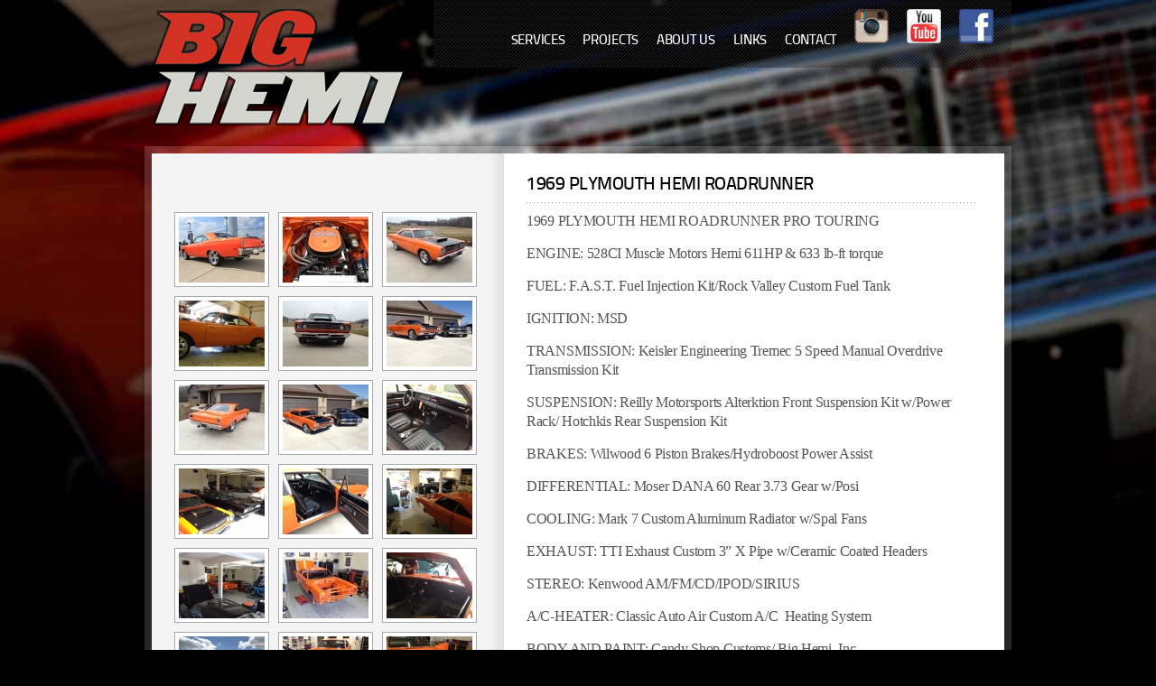

--- FILE ---
content_type: text/html; charset=UTF-8
request_url: http://bighemi.com/mopar-finished/1969-plymouth-hemi-roadrunner-2/
body_size: 18260
content:

<!DOCTYPE html PUBLIC "-//W3C//DTD XHTML 1.0 Strict//EN"
        "http://www.w3.org/TR/xhtml1/DTD/xhtml1-strict.dtd">
<html xmlns="http://www.w3.org/1999/xhtml">
<head>
	<meta http-equiv="Content-Type" content="text/html; charset=UTF-8" />
	<meta http-equiv="X-UA-Compatible" content="IE=edge,chrome=1">
	<meta name="viewport" content="width=device-width; initial-scale=1.0; maximum-scale=1.0;">
  
	<title>1969 PLYMOUTH HEMI ROADRUNNER &mdash; Big Hemi</title>

	<link rel="profile" href="http://gmpg.org/xfn/11" />
	<link rel="pingback" href="http://bighemi.com/xmlrpc.php" />

	<link rel='dns-prefetch' href='//s.w.org' />
<link rel="alternate" type="application/rss+xml" title="Big Hemi &raquo; Feed" href="http://bighemi.com/feed/" />
		<script type="text/javascript">
			window._wpemojiSettings = {"baseUrl":"https:\/\/s.w.org\/images\/core\/emoji\/13.0.0\/72x72\/","ext":".png","svgUrl":"https:\/\/s.w.org\/images\/core\/emoji\/13.0.0\/svg\/","svgExt":".svg","source":{"concatemoji":"http:\/\/bighemi.com\/wp-includes\/js\/wp-emoji-release.min.js?ver=5.5.17"}};
			!function(e,a,t){var n,r,o,i=a.createElement("canvas"),p=i.getContext&&i.getContext("2d");function s(e,t){var a=String.fromCharCode;p.clearRect(0,0,i.width,i.height),p.fillText(a.apply(this,e),0,0);e=i.toDataURL();return p.clearRect(0,0,i.width,i.height),p.fillText(a.apply(this,t),0,0),e===i.toDataURL()}function c(e){var t=a.createElement("script");t.src=e,t.defer=t.type="text/javascript",a.getElementsByTagName("head")[0].appendChild(t)}for(o=Array("flag","emoji"),t.supports={everything:!0,everythingExceptFlag:!0},r=0;r<o.length;r++)t.supports[o[r]]=function(e){if(!p||!p.fillText)return!1;switch(p.textBaseline="top",p.font="600 32px Arial",e){case"flag":return s([127987,65039,8205,9895,65039],[127987,65039,8203,9895,65039])?!1:!s([55356,56826,55356,56819],[55356,56826,8203,55356,56819])&&!s([55356,57332,56128,56423,56128,56418,56128,56421,56128,56430,56128,56423,56128,56447],[55356,57332,8203,56128,56423,8203,56128,56418,8203,56128,56421,8203,56128,56430,8203,56128,56423,8203,56128,56447]);case"emoji":return!s([55357,56424,8205,55356,57212],[55357,56424,8203,55356,57212])}return!1}(o[r]),t.supports.everything=t.supports.everything&&t.supports[o[r]],"flag"!==o[r]&&(t.supports.everythingExceptFlag=t.supports.everythingExceptFlag&&t.supports[o[r]]);t.supports.everythingExceptFlag=t.supports.everythingExceptFlag&&!t.supports.flag,t.DOMReady=!1,t.readyCallback=function(){t.DOMReady=!0},t.supports.everything||(n=function(){t.readyCallback()},a.addEventListener?(a.addEventListener("DOMContentLoaded",n,!1),e.addEventListener("load",n,!1)):(e.attachEvent("onload",n),a.attachEvent("onreadystatechange",function(){"complete"===a.readyState&&t.readyCallback()})),(n=t.source||{}).concatemoji?c(n.concatemoji):n.wpemoji&&n.twemoji&&(c(n.twemoji),c(n.wpemoji)))}(window,document,window._wpemojiSettings);
		</script>
		<style type="text/css">
img.wp-smiley,
img.emoji {
	display: inline !important;
	border: none !important;
	box-shadow: none !important;
	height: 1em !important;
	width: 1em !important;
	margin: 0 .07em !important;
	vertical-align: -0.1em !important;
	background: none !important;
	padding: 0 !important;
}
</style>
	<link rel='stylesheet' id='wp-block-library-css'  href='http://bighemi.com/wp-includes/css/dist/block-library/style.min.css?ver=5.5.17' type='text/css' media='all' />
<link rel='stylesheet' id='page-list-style-css'  href='http://bighemi.com/wp-content/plugins/page-list/css/page-list.css?ver=5.2' type='text/css' media='all' />
<link rel='stylesheet' id='responsive-lightbox-swipebox-css'  href='http://bighemi.com/wp-content/plugins/responsive-lightbox/assets/swipebox/swipebox.min.css?ver=2.2.3' type='text/css' media='all' />
<link rel='stylesheet' id='colorbox-css'  href='http://bighemi.com/wp-content/plugins/slideshow-gallery/views/default/css/colorbox.css?ver=1.3.19' type='text/css' media='all' />
<link rel='stylesheet' id='fontawesome-css'  href='http://bighemi.com/wp-content/plugins/slideshow-gallery/views/default/css/fontawesome.css?ver=4.4.0' type='text/css' media='all' />
<script type='text/javascript' src='http://bighemi.com/wp-includes/js/jquery/jquery.js?ver=1.12.4-wp' id='jquery-core-js'></script>
<script type='text/javascript' src='http://bighemi.com/wp-content/plugins/responsive-lightbox/assets/swipebox/jquery.swipebox.min.js?ver=2.2.3' id='responsive-lightbox-swipebox-js'></script>
<script type='text/javascript' src='http://bighemi.com/wp-content/plugins/responsive-lightbox/assets/infinitescroll/infinite-scroll.pkgd.min.js?ver=5.5.17' id='responsive-lightbox-infinite-scroll-js'></script>
<script type='text/javascript' id='responsive-lightbox-js-extra'>
/* <![CDATA[ */
var rlArgs = {"script":"swipebox","selector":"lightbox","customEvents":"","activeGalleries":"1","animation":"1","hideCloseButtonOnMobile":"0","removeBarsOnMobile":"0","hideBars":"1","hideBarsDelay":"5000","videoMaxWidth":"1080","useSVG":"1","loopAtEnd":"0","woocommerce_gallery":"0","ajaxurl":"http:\/\/bighemi.com\/wp-admin\/admin-ajax.php","nonce":"0d82cc9762"};
/* ]]> */
</script>
<script type='text/javascript' src='http://bighemi.com/wp-content/plugins/responsive-lightbox/js/front.js?ver=2.2.3' id='responsive-lightbox-js'></script>
<script type='text/javascript' src='http://bighemi.com/wp-content/plugins/slideshow-gallery/views/default/js/gallery.js?ver=1.0' id='slideshow-gallery-js'></script>
<script type='text/javascript' src='http://bighemi.com/wp-content/plugins/slideshow-gallery/views/default/js/colorbox.js?ver=1.6.3' id='colorbox-js'></script>
<script type='text/javascript' src='http://bighemi.com/wp-content/plugins/slideshow-gallery/views/default/js/jquery-ui.js?ver=5.5.17' id='jquery-ui-effects-js'></script>
<link rel="https://api.w.org/" href="http://bighemi.com/wp-json/" /><link rel="alternate" type="application/json" href="http://bighemi.com/wp-json/wp/v2/pages/527" /><link rel="EditURI" type="application/rsd+xml" title="RSD" href="http://bighemi.com/xmlrpc.php?rsd" />
<link rel="wlwmanifest" type="application/wlwmanifest+xml" href="http://bighemi.com/wp-includes/wlwmanifest.xml" /> 
<meta name="generator" content="WordPress 5.5.17" />
<link rel="canonical" href="http://bighemi.com/mopar-finished/1969-plymouth-hemi-roadrunner-2/" />
<link rel='shortlink' href='http://bighemi.com/?p=527' />
<link rel="alternate" type="application/json+oembed" href="http://bighemi.com/wp-json/oembed/1.0/embed?url=http%3A%2F%2Fbighemi.com%2Fmopar-finished%2F1969-plymouth-hemi-roadrunner-2%2F" />
<link rel="alternate" type="text/xml+oembed" href="http://bighemi.com/wp-json/oembed/1.0/embed?url=http%3A%2F%2Fbighemi.com%2Fmopar-finished%2F1969-plymouth-hemi-roadrunner-2%2F&#038;format=xml" />
<!-- <meta name="NextGEN" version="3.3.17" /> -->
	

	<!-- Cascading Style Sheets -->
	<link rel="stylesheet" type="text/css" media="screen" href="http://bighemi.com/wp-content/themes/Big%20Hemi/style.css" />
	<link rel="stylesheet" type="text/css" media="screen" href="http://bighemi.com/wp-content/themes/Big%20Hemi/assets/fontface/font.css" />
		
		


	<!-- JavaScripts -->
	<script type="text/javascript" src="http://ajax.googleapis.com/ajax/libs/jquery/1.4/jquery.min.js"></script>
	<script type="text/javascript" src="http://bighemi.com/wp-content/themes/Big%20Hemi/assets/js/jquery/jquery.hoverIntent.js"></script>
	<script type="text/javascript" src="http://bighemi.com/wp-content/themes/Big%20Hemi/assets/js/jquery/jquery.functions.js"></script>
		
		
	<!--[if lt IE 9]>
		<link rel="stylesheet" type="text/css" media="screen" href="http://bighemi.com/wp-content/themes/Big%20Hemi/assets/css/ie.css" />
		<script src="http://ie7-js.googlecode.com/svn/version/2.1(beta4)/IE9.js"></script>
	<![endif]-->
<link rel='stylesheet' id='ngg_trigger_buttons-css'  href='http://bighemi.com/wp-content/plugins/nextgen-gallery/products/photocrati_nextgen/modules/nextgen_gallery_display/static/trigger_buttons.css?ver=3.3.17' type='text/css' media='all' />
<link rel='stylesheet' id='nextgen_basic_thumbnails_style-css'  href='http://bighemi.com/wp-content/plugins/nextgen-gallery/products/photocrati_nextgen/modules/nextgen_basic_gallery/static/thumbnails/nextgen_basic_thumbnails.css?ver=3.3.17' type='text/css' media='all' />
<link rel='stylesheet' id='nextgen_pagination_style-css'  href='http://bighemi.com/wp-content/plugins/nextgen-gallery/products/photocrati_nextgen/modules/nextgen_pagination/static/style.css?ver=3.3.17' type='text/css' media='all' />
<link rel='stylesheet' id='nggallery-css'  href='http://bighemi.com/wp-content/ngg_styles/nggallery.css?ver=3.3.17' type='text/css' media='all' />
</head>
<body class="page-template page-template-listing page-template-listing-php page page-id-527 page-child parent-pageid-74">

<div class="container">

	<!-- wrapper -->
	<div class="wrapper clearfix">

		<!-- content -->
		<div class="content clearfix">

			<!-- header -->
			<div class="header clearfix">

						<!-- top nav -->
				<ul class="nav">
<li class="page_item page-item-15"><a href="http://bighemi.com/services/"><BR>Services</a></li>
<li class="page_item page-item-5"><a href="http://bighemi.com/projects/"><BR>Projects</a></li>
<li class="page_item page-item-34"><a href="http://bighemi.com/about-us/"><BR>About Us</a></li>
<li class="page_item page-item-18"><a href="http://bighemi.com/links/"><BR>Links</a></li>
<li class="page_item page-item-13"><a href="http://bighemi.com/contact/"><BR>Contact</a></li>
<li class="page_item page-item-14"><a href="https://instagram.com/baircustoms/" target="blank"><img src="http://baircustoms.com/wp-content/uploads/2012/10/ebay.png" width="38px"></a></li>
<li class="page_item page-item-19"><a href="http://www.youtube.com/user/BAIRPAY" target="blank"><img src="http://baircustoms.com/wp-content/uploads/2012/10/youtube.png" width="38px"></a></li>
<li class="page_item page-item-21"><a href="http://www.facebook.com/Big.Hemi.Inc" target="blank"><img src="http://baircustoms.com/wp-content/uploads/2012/10/facebook.png" width="38px"></a></li>
			
				</ul>
				<!-- // top nav -->
	
				</div>
				<!-- // header -->

			</div>
			<!-- // content -->

			<!-- sub header -->
			<div class="sub-header">

				<!-- logo -->
				<h1><a href="http://bighemi.com/" title="Big Hemi" rel="home"><img src="http://bighemi.com/wp-content/uploads/2013/01/logo.png" alt="Big Hemi" /></a></h1>

	



			<!-- Page Title -->

		</div>
		<!-- //sub header -->

		<!-- content -->
		<div class="content clearfix">
	
			<!-- full col -->
			<div class="full-col clearfix">
		
				<div class="innerlisting clearfix">
			
					<!-- sidebar -->
					<div class="leftlisting">
                                        <!-- index.php -->
<div
	class="ngg-galleryoverview ngg-ajax-pagination-none"
	id="ngg-gallery-084171403a2dc53c816fa1ab8a232e84-1">

    		<!-- Thumbnails -->
				<div id="ngg-image-0" class="ngg-gallery-thumbnail-box" >
				        <div class="ngg-gallery-thumbnail">
            <a href="http://bighemi.com/wp-content/gallery/1969-plymouth-hemi-roadrunner_1/69-plymouth-hemi-roadrunner.jpg"
               title=""
               data-src="http://bighemi.com/wp-content/gallery/1969-plymouth-hemi-roadrunner_1/69-plymouth-hemi-roadrunner.jpg"
               data-thumbnail="http://bighemi.com/wp-content/gallery/1969-plymouth-hemi-roadrunner_1/thumbs/thumbs_69-plymouth-hemi-roadrunner.jpg"
               data-image-id="1436"
               data-title="69-plymouth-hemi-roadrunner"
               data-description=""
               data-image-slug="69-plymouth-hemi-roadrunner"
               rel="lightbox">
                <img
                    title="69-plymouth-hemi-roadrunner"
                    alt="69-plymouth-hemi-roadrunner"
                    src="http://bighemi.com/wp-content/gallery/1969-plymouth-hemi-roadrunner_1/thumbs/thumbs_69-plymouth-hemi-roadrunner.jpg"
                    width="95"
                    height="73"
                    style="max-width:100%;"
                />
            </a>
        </div>
							</div> 
			
        
				<div id="ngg-image-1" class="ngg-gallery-thumbnail-box" >
				        <div class="ngg-gallery-thumbnail">
            <a href="http://bighemi.com/wp-content/gallery/1969-plymouth-hemi-roadrunner_1/photo-1.jpg"
               title=""
               data-src="http://bighemi.com/wp-content/gallery/1969-plymouth-hemi-roadrunner_1/photo-1.jpg"
               data-thumbnail="http://bighemi.com/wp-content/gallery/1969-plymouth-hemi-roadrunner_1/thumbs/thumbs_photo-1.jpg"
               data-image-id="1460"
               data-title="photo-1"
               data-description=""
               data-image-slug="photo-1-10"
               rel="lightbox">
                <img
                    title="photo-1"
                    alt="photo-1"
                    src="http://bighemi.com/wp-content/gallery/1969-plymouth-hemi-roadrunner_1/thumbs/thumbs_photo-1.jpg"
                    width="95"
                    height="73"
                    style="max-width:100%;"
                />
            </a>
        </div>
							</div> 
			
        
				<div id="ngg-image-2" class="ngg-gallery-thumbnail-box" >
				        <div class="ngg-gallery-thumbnail">
            <a href="http://bighemi.com/wp-content/gallery/1969-plymouth-hemi-roadrunner_1/photo-1_0.jpg"
               title=""
               data-src="http://bighemi.com/wp-content/gallery/1969-plymouth-hemi-roadrunner_1/photo-1_0.jpg"
               data-thumbnail="http://bighemi.com/wp-content/gallery/1969-plymouth-hemi-roadrunner_1/thumbs/thumbs_photo-1_0.jpg"
               data-image-id="1461"
               data-title="photo-1_0"
               data-description=""
               data-image-slug="photo-1_0-3"
               rel="lightbox">
                <img
                    title="photo-1_0"
                    alt="photo-1_0"
                    src="http://bighemi.com/wp-content/gallery/1969-plymouth-hemi-roadrunner_1/thumbs/thumbs_photo-1_0.jpg"
                    width="95"
                    height="73"
                    style="max-width:100%;"
                />
            </a>
        </div>
							</div> 
			
        
				<div id="ngg-image-3" class="ngg-gallery-thumbnail-box" >
				        <div class="ngg-gallery-thumbnail">
            <a href="http://bighemi.com/wp-content/gallery/1969-plymouth-hemi-roadrunner_1/photo-2.jpg"
               title=""
               data-src="http://bighemi.com/wp-content/gallery/1969-plymouth-hemi-roadrunner_1/photo-2.jpg"
               data-thumbnail="http://bighemi.com/wp-content/gallery/1969-plymouth-hemi-roadrunner_1/thumbs/thumbs_photo-2.jpg"
               data-image-id="1462"
               data-title="photo-2"
               data-description=""
               data-image-slug="photo-2-10"
               rel="lightbox">
                <img
                    title="photo-2"
                    alt="photo-2"
                    src="http://bighemi.com/wp-content/gallery/1969-plymouth-hemi-roadrunner_1/thumbs/thumbs_photo-2.jpg"
                    width="95"
                    height="73"
                    style="max-width:100%;"
                />
            </a>
        </div>
							</div> 
			
        
				<div id="ngg-image-4" class="ngg-gallery-thumbnail-box" >
				        <div class="ngg-gallery-thumbnail">
            <a href="http://bighemi.com/wp-content/gallery/1969-plymouth-hemi-roadrunner_1/photo-2_0.jpg"
               title=""
               data-src="http://bighemi.com/wp-content/gallery/1969-plymouth-hemi-roadrunner_1/photo-2_0.jpg"
               data-thumbnail="http://bighemi.com/wp-content/gallery/1969-plymouth-hemi-roadrunner_1/thumbs/thumbs_photo-2_0.jpg"
               data-image-id="1463"
               data-title="photo-2_0"
               data-description=""
               data-image-slug="photo-2_0-3"
               rel="lightbox">
                <img
                    title="photo-2_0"
                    alt="photo-2_0"
                    src="http://bighemi.com/wp-content/gallery/1969-plymouth-hemi-roadrunner_1/thumbs/thumbs_photo-2_0.jpg"
                    width="95"
                    height="73"
                    style="max-width:100%;"
                />
            </a>
        </div>
							</div> 
			
        
				<div id="ngg-image-5" class="ngg-gallery-thumbnail-box" >
				        <div class="ngg-gallery-thumbnail">
            <a href="http://bighemi.com/wp-content/gallery/1969-plymouth-hemi-roadrunner_1/photo-3.jpg"
               title=""
               data-src="http://bighemi.com/wp-content/gallery/1969-plymouth-hemi-roadrunner_1/photo-3.jpg"
               data-thumbnail="http://bighemi.com/wp-content/gallery/1969-plymouth-hemi-roadrunner_1/thumbs/thumbs_photo-3.jpg"
               data-image-id="1464"
               data-title="photo-3"
               data-description=""
               data-image-slug="photo-3-10"
               rel="lightbox">
                <img
                    title="photo-3"
                    alt="photo-3"
                    src="http://bighemi.com/wp-content/gallery/1969-plymouth-hemi-roadrunner_1/thumbs/thumbs_photo-3.jpg"
                    width="95"
                    height="73"
                    style="max-width:100%;"
                />
            </a>
        </div>
							</div> 
			
        
				<div id="ngg-image-6" class="ngg-gallery-thumbnail-box" >
				        <div class="ngg-gallery-thumbnail">
            <a href="http://bighemi.com/wp-content/gallery/1969-plymouth-hemi-roadrunner_1/photo-3_0.jpg"
               title=""
               data-src="http://bighemi.com/wp-content/gallery/1969-plymouth-hemi-roadrunner_1/photo-3_0.jpg"
               data-thumbnail="http://bighemi.com/wp-content/gallery/1969-plymouth-hemi-roadrunner_1/thumbs/thumbs_photo-3_0.jpg"
               data-image-id="1465"
               data-title="photo-3_0"
               data-description=""
               data-image-slug="photo-3_0-3"
               rel="lightbox">
                <img
                    title="photo-3_0"
                    alt="photo-3_0"
                    src="http://bighemi.com/wp-content/gallery/1969-plymouth-hemi-roadrunner_1/thumbs/thumbs_photo-3_0.jpg"
                    width="95"
                    height="73"
                    style="max-width:100%;"
                />
            </a>
        </div>
							</div> 
			
        
				<div id="ngg-image-7" class="ngg-gallery-thumbnail-box" >
				        <div class="ngg-gallery-thumbnail">
            <a href="http://bighemi.com/wp-content/gallery/1969-plymouth-hemi-roadrunner_1/photo-4.jpg"
               title=""
               data-src="http://bighemi.com/wp-content/gallery/1969-plymouth-hemi-roadrunner_1/photo-4.jpg"
               data-thumbnail="http://bighemi.com/wp-content/gallery/1969-plymouth-hemi-roadrunner_1/thumbs/thumbs_photo-4.jpg"
               data-image-id="1466"
               data-title="photo-4"
               data-description=""
               data-image-slug="photo-4-9"
               rel="lightbox">
                <img
                    title="photo-4"
                    alt="photo-4"
                    src="http://bighemi.com/wp-content/gallery/1969-plymouth-hemi-roadrunner_1/thumbs/thumbs_photo-4.jpg"
                    width="95"
                    height="73"
                    style="max-width:100%;"
                />
            </a>
        </div>
							</div> 
			
        
				<div id="ngg-image-8" class="ngg-gallery-thumbnail-box" >
				        <div class="ngg-gallery-thumbnail">
            <a href="http://bighemi.com/wp-content/gallery/1969-plymouth-hemi-roadrunner_1/photo-4_0.jpg"
               title=""
               data-src="http://bighemi.com/wp-content/gallery/1969-plymouth-hemi-roadrunner_1/photo-4_0.jpg"
               data-thumbnail="http://bighemi.com/wp-content/gallery/1969-plymouth-hemi-roadrunner_1/thumbs/thumbs_photo-4_0.jpg"
               data-image-id="1467"
               data-title="photo-4_0"
               data-description=""
               data-image-slug="photo-4_0-3"
               rel="lightbox">
                <img
                    title="photo-4_0"
                    alt="photo-4_0"
                    src="http://bighemi.com/wp-content/gallery/1969-plymouth-hemi-roadrunner_1/thumbs/thumbs_photo-4_0.jpg"
                    width="95"
                    height="73"
                    style="max-width:100%;"
                />
            </a>
        </div>
							</div> 
			
        
				<div id="ngg-image-9" class="ngg-gallery-thumbnail-box" >
				        <div class="ngg-gallery-thumbnail">
            <a href="http://bighemi.com/wp-content/gallery/1969-plymouth-hemi-roadrunner_1/photo-5.jpg"
               title=""
               data-src="http://bighemi.com/wp-content/gallery/1969-plymouth-hemi-roadrunner_1/photo-5.jpg"
               data-thumbnail="http://bighemi.com/wp-content/gallery/1969-plymouth-hemi-roadrunner_1/thumbs/thumbs_photo-5.jpg"
               data-image-id="1468"
               data-title="photo-5"
               data-description=""
               data-image-slug="photo-5-8"
               rel="lightbox">
                <img
                    title="photo-5"
                    alt="photo-5"
                    src="http://bighemi.com/wp-content/gallery/1969-plymouth-hemi-roadrunner_1/thumbs/thumbs_photo-5.jpg"
                    width="95"
                    height="73"
                    style="max-width:100%;"
                />
            </a>
        </div>
							</div> 
			
        
				<div id="ngg-image-10" class="ngg-gallery-thumbnail-box" >
				        <div class="ngg-gallery-thumbnail">
            <a href="http://bighemi.com/wp-content/gallery/1969-plymouth-hemi-roadrunner_1/photo-5_0.jpg"
               title=""
               data-src="http://bighemi.com/wp-content/gallery/1969-plymouth-hemi-roadrunner_1/photo-5_0.jpg"
               data-thumbnail="http://bighemi.com/wp-content/gallery/1969-plymouth-hemi-roadrunner_1/thumbs/thumbs_photo-5_0.jpg"
               data-image-id="1469"
               data-title="photo-5_0"
               data-description=""
               data-image-slug="photo-5_0-3"
               rel="lightbox">
                <img
                    title="photo-5_0"
                    alt="photo-5_0"
                    src="http://bighemi.com/wp-content/gallery/1969-plymouth-hemi-roadrunner_1/thumbs/thumbs_photo-5_0.jpg"
                    width="95"
                    height="73"
                    style="max-width:100%;"
                />
            </a>
        </div>
							</div> 
			
        
				<div id="ngg-image-11" class="ngg-gallery-thumbnail-box" >
				        <div class="ngg-gallery-thumbnail">
            <a href="http://bighemi.com/wp-content/gallery/1969-plymouth-hemi-roadrunner_1/photo-1_1.jpg"
               title=""
               data-src="http://bighemi.com/wp-content/gallery/1969-plymouth-hemi-roadrunner_1/photo-1_1.jpg"
               data-thumbnail="http://bighemi.com/wp-content/gallery/1969-plymouth-hemi-roadrunner_1/thumbs/thumbs_photo-1_1.jpg"
               data-image-id="1678"
               data-title="photo-1_1"
               data-description=""
               data-image-slug="photo-1_1-4"
               rel="lightbox">
                <img
                    title="photo-1_1"
                    alt="photo-1_1"
                    src="http://bighemi.com/wp-content/gallery/1969-plymouth-hemi-roadrunner_1/thumbs/thumbs_photo-1_1.jpg"
                    width="95"
                    height="73"
                    style="max-width:100%;"
                />
            </a>
        </div>
							</div> 
			
        
				<div id="ngg-image-12" class="ngg-gallery-thumbnail-box" >
				        <div class="ngg-gallery-thumbnail">
            <a href="http://bighemi.com/wp-content/gallery/1969-plymouth-hemi-roadrunner_1/photo-2_1.jpg"
               title=""
               data-src="http://bighemi.com/wp-content/gallery/1969-plymouth-hemi-roadrunner_1/photo-2_1.jpg"
               data-thumbnail="http://bighemi.com/wp-content/gallery/1969-plymouth-hemi-roadrunner_1/thumbs/thumbs_photo-2_1.jpg"
               data-image-id="1679"
               data-title="photo-2_1"
               data-description=""
               data-image-slug="photo-2_1-4"
               rel="lightbox">
                <img
                    title="photo-2_1"
                    alt="photo-2_1"
                    src="http://bighemi.com/wp-content/gallery/1969-plymouth-hemi-roadrunner_1/thumbs/thumbs_photo-2_1.jpg"
                    width="95"
                    height="73"
                    style="max-width:100%;"
                />
            </a>
        </div>
							</div> 
			
        
				<div id="ngg-image-13" class="ngg-gallery-thumbnail-box" >
				        <div class="ngg-gallery-thumbnail">
            <a href="http://bighemi.com/wp-content/gallery/1969-plymouth-hemi-roadrunner_1/photo-3_1.jpg"
               title=""
               data-src="http://bighemi.com/wp-content/gallery/1969-plymouth-hemi-roadrunner_1/photo-3_1.jpg"
               data-thumbnail="http://bighemi.com/wp-content/gallery/1969-plymouth-hemi-roadrunner_1/thumbs/thumbs_photo-3_1.jpg"
               data-image-id="1680"
               data-title="photo-3_1"
               data-description=""
               data-image-slug="photo-3_1-5"
               rel="lightbox">
                <img
                    title="photo-3_1"
                    alt="photo-3_1"
                    src="http://bighemi.com/wp-content/gallery/1969-plymouth-hemi-roadrunner_1/thumbs/thumbs_photo-3_1.jpg"
                    width="95"
                    height="73"
                    style="max-width:100%;"
                />
            </a>
        </div>
							</div> 
			
        
				<div id="ngg-image-14" class="ngg-gallery-thumbnail-box" >
				        <div class="ngg-gallery-thumbnail">
            <a href="http://bighemi.com/wp-content/gallery/1969-plymouth-hemi-roadrunner_1/photo-4_1.jpg"
               title=""
               data-src="http://bighemi.com/wp-content/gallery/1969-plymouth-hemi-roadrunner_1/photo-4_1.jpg"
               data-thumbnail="http://bighemi.com/wp-content/gallery/1969-plymouth-hemi-roadrunner_1/thumbs/thumbs_photo-4_1.jpg"
               data-image-id="1681"
               data-title="photo-4_1"
               data-description=""
               data-image-slug="photo-4_1-4"
               rel="lightbox">
                <img
                    title="photo-4_1"
                    alt="photo-4_1"
                    src="http://bighemi.com/wp-content/gallery/1969-plymouth-hemi-roadrunner_1/thumbs/thumbs_photo-4_1.jpg"
                    width="95"
                    height="73"
                    style="max-width:100%;"
                />
            </a>
        </div>
							</div> 
			
        
				<div id="ngg-image-15" class="ngg-gallery-thumbnail-box" >
				        <div class="ngg-gallery-thumbnail">
            <a href="http://bighemi.com/wp-content/gallery/1969-plymouth-hemi-roadrunner_1/photo-5_1.jpg"
               title=""
               data-src="http://bighemi.com/wp-content/gallery/1969-plymouth-hemi-roadrunner_1/photo-5_1.jpg"
               data-thumbnail="http://bighemi.com/wp-content/gallery/1969-plymouth-hemi-roadrunner_1/thumbs/thumbs_photo-5_1.jpg"
               data-image-id="1682"
               data-title="photo-5_1"
               data-description=""
               data-image-slug="photo-5_1-4"
               rel="lightbox">
                <img
                    title="photo-5_1"
                    alt="photo-5_1"
                    src="http://bighemi.com/wp-content/gallery/1969-plymouth-hemi-roadrunner_1/thumbs/thumbs_photo-5_1.jpg"
                    width="95"
                    height="73"
                    style="max-width:100%;"
                />
            </a>
        </div>
							</div> 
			
        
				<div id="ngg-image-16" class="ngg-gallery-thumbnail-box" >
				        <div class="ngg-gallery-thumbnail">
            <a href="http://bighemi.com/wp-content/gallery/1969-plymouth-hemi-roadrunner_1/photo-1_2.jpg"
               title=""
               data-src="http://bighemi.com/wp-content/gallery/1969-plymouth-hemi-roadrunner_1/photo-1_2.jpg"
               data-thumbnail="http://bighemi.com/wp-content/gallery/1969-plymouth-hemi-roadrunner_1/thumbs/thumbs_photo-1_2.jpg"
               data-image-id="1683"
               data-title="photo-1_2"
               data-description=""
               data-image-slug="photo-1_2-4"
               rel="lightbox">
                <img
                    title="photo-1_2"
                    alt="photo-1_2"
                    src="http://bighemi.com/wp-content/gallery/1969-plymouth-hemi-roadrunner_1/thumbs/thumbs_photo-1_2.jpg"
                    width="95"
                    height="73"
                    style="max-width:100%;"
                />
            </a>
        </div>
							</div> 
			
        
				<div id="ngg-image-17" class="ngg-gallery-thumbnail-box" >
				        <div class="ngg-gallery-thumbnail">
            <a href="http://bighemi.com/wp-content/gallery/1969-plymouth-hemi-roadrunner_1/photo-2_2.jpg"
               title=""
               data-src="http://bighemi.com/wp-content/gallery/1969-plymouth-hemi-roadrunner_1/photo-2_2.jpg"
               data-thumbnail="http://bighemi.com/wp-content/gallery/1969-plymouth-hemi-roadrunner_1/thumbs/thumbs_photo-2_2.jpg"
               data-image-id="1684"
               data-title="photo-2_2"
               data-description=""
               data-image-slug="photo-2_2-4"
               rel="lightbox">
                <img
                    title="photo-2_2"
                    alt="photo-2_2"
                    src="http://bighemi.com/wp-content/gallery/1969-plymouth-hemi-roadrunner_1/thumbs/thumbs_photo-2_2.jpg"
                    width="95"
                    height="73"
                    style="max-width:100%;"
                />
            </a>
        </div>
							</div> 
			
        
				<div id="ngg-image-18" class="ngg-gallery-thumbnail-box" >
				        <div class="ngg-gallery-thumbnail">
            <a href="http://bighemi.com/wp-content/gallery/1969-plymouth-hemi-roadrunner_1/photo-3_2.jpg"
               title=""
               data-src="http://bighemi.com/wp-content/gallery/1969-plymouth-hemi-roadrunner_1/photo-3_2.jpg"
               data-thumbnail="http://bighemi.com/wp-content/gallery/1969-plymouth-hemi-roadrunner_1/thumbs/thumbs_photo-3_2.jpg"
               data-image-id="1685"
               data-title="photo-3_2"
               data-description=""
               data-image-slug="photo-3_2-4"
               rel="lightbox">
                <img
                    title="photo-3_2"
                    alt="photo-3_2"
                    src="http://bighemi.com/wp-content/gallery/1969-plymouth-hemi-roadrunner_1/thumbs/thumbs_photo-3_2.jpg"
                    width="95"
                    height="73"
                    style="max-width:100%;"
                />
            </a>
        </div>
							</div> 
			
        
				<div id="ngg-image-19" class="ngg-gallery-thumbnail-box" >
				        <div class="ngg-gallery-thumbnail">
            <a href="http://bighemi.com/wp-content/gallery/1969-plymouth-hemi-roadrunner_1/photo-4_2.jpg"
               title=""
               data-src="http://bighemi.com/wp-content/gallery/1969-plymouth-hemi-roadrunner_1/photo-4_2.jpg"
               data-thumbnail="http://bighemi.com/wp-content/gallery/1969-plymouth-hemi-roadrunner_1/thumbs/thumbs_photo-4_2.jpg"
               data-image-id="1686"
               data-title="photo-4_2"
               data-description=""
               data-image-slug="photo-4_2-4"
               rel="lightbox">
                <img
                    title="photo-4_2"
                    alt="photo-4_2"
                    src="http://bighemi.com/wp-content/gallery/1969-plymouth-hemi-roadrunner_1/thumbs/thumbs_photo-4_2.jpg"
                    width="95"
                    height="73"
                    style="max-width:100%;"
                />
            </a>
        </div>
							</div> 
			
        
				<div id="ngg-image-20" class="ngg-gallery-thumbnail-box" >
				        <div class="ngg-gallery-thumbnail">
            <a href="http://bighemi.com/wp-content/gallery/1969-plymouth-hemi-roadrunner_1/photo-5_2.jpg"
               title=""
               data-src="http://bighemi.com/wp-content/gallery/1969-plymouth-hemi-roadrunner_1/photo-5_2.jpg"
               data-thumbnail="http://bighemi.com/wp-content/gallery/1969-plymouth-hemi-roadrunner_1/thumbs/thumbs_photo-5_2.jpg"
               data-image-id="1687"
               data-title="photo-5_2"
               data-description=""
               data-image-slug="photo-5_2-4"
               rel="lightbox">
                <img
                    title="photo-5_2"
                    alt="photo-5_2"
                    src="http://bighemi.com/wp-content/gallery/1969-plymouth-hemi-roadrunner_1/thumbs/thumbs_photo-5_2.jpg"
                    width="95"
                    height="73"
                    style="max-width:100%;"
                />
            </a>
        </div>
							</div> 
			
        
				<div id="ngg-image-21" class="ngg-gallery-thumbnail-box" >
				        <div class="ngg-gallery-thumbnail">
            <a href="http://bighemi.com/wp-content/gallery/1969-plymouth-hemi-roadrunner_1/photo-1-2.jpg"
               title=""
               data-src="http://bighemi.com/wp-content/gallery/1969-plymouth-hemi-roadrunner_1/photo-1-2.jpg"
               data-thumbnail="http://bighemi.com/wp-content/gallery/1969-plymouth-hemi-roadrunner_1/thumbs/thumbs_photo-1-2.jpg"
               data-image-id="1743"
               data-title="photo-1-2"
               data-description=""
               data-image-slug="photo-1-2-3"
               rel="lightbox">
                <img
                    title="photo-1-2"
                    alt="photo-1-2"
                    src="http://bighemi.com/wp-content/gallery/1969-plymouth-hemi-roadrunner_1/thumbs/thumbs_photo-1-2.jpg"
                    width="95"
                    height="73"
                    style="max-width:100%;"
                />
            </a>
        </div>
							</div> 
			
        
				<div id="ngg-image-22" class="ngg-gallery-thumbnail-box" >
				        <div class="ngg-gallery-thumbnail">
            <a href="http://bighemi.com/wp-content/gallery/1969-plymouth-hemi-roadrunner_1/photo-1-3.jpg"
               title=""
               data-src="http://bighemi.com/wp-content/gallery/1969-plymouth-hemi-roadrunner_1/photo-1-3.jpg"
               data-thumbnail="http://bighemi.com/wp-content/gallery/1969-plymouth-hemi-roadrunner_1/thumbs/thumbs_photo-1-3.jpg"
               data-image-id="1744"
               data-title="photo-1-3"
               data-description=""
               data-image-slug="photo-1-3-3"
               rel="lightbox">
                <img
                    title="photo-1-3"
                    alt="photo-1-3"
                    src="http://bighemi.com/wp-content/gallery/1969-plymouth-hemi-roadrunner_1/thumbs/thumbs_photo-1-3.jpg"
                    width="95"
                    height="73"
                    style="max-width:100%;"
                />
            </a>
        </div>
							</div> 
			
        
				<div id="ngg-image-23" class="ngg-gallery-thumbnail-box" >
				        <div class="ngg-gallery-thumbnail">
            <a href="http://bighemi.com/wp-content/gallery/1969-plymouth-hemi-roadrunner_1/photo-1-4.jpg"
               title=""
               data-src="http://bighemi.com/wp-content/gallery/1969-plymouth-hemi-roadrunner_1/photo-1-4.jpg"
               data-thumbnail="http://bighemi.com/wp-content/gallery/1969-plymouth-hemi-roadrunner_1/thumbs/thumbs_photo-1-4.jpg"
               data-image-id="1745"
               data-title="photo-1-4"
               data-description=""
               data-image-slug="photo-1-4-3"
               rel="lightbox">
                <img
                    title="photo-1-4"
                    alt="photo-1-4"
                    src="http://bighemi.com/wp-content/gallery/1969-plymouth-hemi-roadrunner_1/thumbs/thumbs_photo-1-4.jpg"
                    width="95"
                    height="73"
                    style="max-width:100%;"
                />
            </a>
        </div>
							</div> 
			
        
				<div id="ngg-image-24" class="ngg-gallery-thumbnail-box" >
				        <div class="ngg-gallery-thumbnail">
            <a href="http://bighemi.com/wp-content/gallery/1969-plymouth-hemi-roadrunner_1/photo-1-5.jpg"
               title=""
               data-src="http://bighemi.com/wp-content/gallery/1969-plymouth-hemi-roadrunner_1/photo-1-5.jpg"
               data-thumbnail="http://bighemi.com/wp-content/gallery/1969-plymouth-hemi-roadrunner_1/thumbs/thumbs_photo-1-5.jpg"
               data-image-id="1746"
               data-title="photo-1-5"
               data-description=""
               data-image-slug="photo-1-5-3"
               rel="lightbox">
                <img
                    title="photo-1-5"
                    alt="photo-1-5"
                    src="http://bighemi.com/wp-content/gallery/1969-plymouth-hemi-roadrunner_1/thumbs/thumbs_photo-1-5.jpg"
                    width="95"
                    height="73"
                    style="max-width:100%;"
                />
            </a>
        </div>
							</div> 
			
        
				<div id="ngg-image-25" class="ngg-gallery-thumbnail-box" >
				        <div class="ngg-gallery-thumbnail">
            <a href="http://bighemi.com/wp-content/gallery/1969-plymouth-hemi-roadrunner_1/photo-1-6.jpg"
               title=""
               data-src="http://bighemi.com/wp-content/gallery/1969-plymouth-hemi-roadrunner_1/photo-1-6.jpg"
               data-thumbnail="http://bighemi.com/wp-content/gallery/1969-plymouth-hemi-roadrunner_1/thumbs/thumbs_photo-1-6.jpg"
               data-image-id="1747"
               data-title="photo-1-6"
               data-description=""
               data-image-slug="photo-1-6-3"
               rel="lightbox">
                <img
                    title="photo-1-6"
                    alt="photo-1-6"
                    src="http://bighemi.com/wp-content/gallery/1969-plymouth-hemi-roadrunner_1/thumbs/thumbs_photo-1-6.jpg"
                    width="95"
                    height="73"
                    style="max-width:100%;"
                />
            </a>
        </div>
							</div> 
			
        
				<div id="ngg-image-26" class="ngg-gallery-thumbnail-box" >
				        <div class="ngg-gallery-thumbnail">
            <a href="http://bighemi.com/wp-content/gallery/1969-plymouth-hemi-roadrunner_1/photo-1-7.jpg"
               title=""
               data-src="http://bighemi.com/wp-content/gallery/1969-plymouth-hemi-roadrunner_1/photo-1-7.jpg"
               data-thumbnail="http://bighemi.com/wp-content/gallery/1969-plymouth-hemi-roadrunner_1/thumbs/thumbs_photo-1-7.jpg"
               data-image-id="1748"
               data-title="photo-1-7"
               data-description=""
               data-image-slug="photo-1-7-3"
               rel="lightbox">
                <img
                    title="photo-1-7"
                    alt="photo-1-7"
                    src="http://bighemi.com/wp-content/gallery/1969-plymouth-hemi-roadrunner_1/thumbs/thumbs_photo-1-7.jpg"
                    width="95"
                    height="73"
                    style="max-width:100%;"
                />
            </a>
        </div>
							</div> 
			
        
				<div id="ngg-image-27" class="ngg-gallery-thumbnail-box" >
				        <div class="ngg-gallery-thumbnail">
            <a href="http://bighemi.com/wp-content/gallery/1969-plymouth-hemi-roadrunner_1/photo-1-8.jpg"
               title=""
               data-src="http://bighemi.com/wp-content/gallery/1969-plymouth-hemi-roadrunner_1/photo-1-8.jpg"
               data-thumbnail="http://bighemi.com/wp-content/gallery/1969-plymouth-hemi-roadrunner_1/thumbs/thumbs_photo-1-8.jpg"
               data-image-id="1749"
               data-title="photo-1-8"
               data-description=""
               data-image-slug="photo-1-8-3"
               rel="lightbox">
                <img
                    title="photo-1-8"
                    alt="photo-1-8"
                    src="http://bighemi.com/wp-content/gallery/1969-plymouth-hemi-roadrunner_1/thumbs/thumbs_photo-1-8.jpg"
                    width="95"
                    height="73"
                    style="max-width:100%;"
                />
            </a>
        </div>
							</div> 
			
        
				<div id="ngg-image-28" class="ngg-gallery-thumbnail-box" >
				        <div class="ngg-gallery-thumbnail">
            <a href="http://bighemi.com/wp-content/gallery/1969-plymouth-hemi-roadrunner_1/photo-1_3.jpg"
               title=""
               data-src="http://bighemi.com/wp-content/gallery/1969-plymouth-hemi-roadrunner_1/photo-1_3.jpg"
               data-thumbnail="http://bighemi.com/wp-content/gallery/1969-plymouth-hemi-roadrunner_1/thumbs/thumbs_photo-1_3.jpg"
               data-image-id="1750"
               data-title="photo-1_3"
               data-description=""
               data-image-slug="photo-1_3-4"
               rel="lightbox">
                <img
                    title="photo-1_3"
                    alt="photo-1_3"
                    src="http://bighemi.com/wp-content/gallery/1969-plymouth-hemi-roadrunner_1/thumbs/thumbs_photo-1_3.jpg"
                    width="95"
                    height="73"
                    style="max-width:100%;"
                />
            </a>
        </div>
							</div> 
			
        
				<div id="ngg-image-29" class="ngg-gallery-thumbnail-box" >
				        <div class="ngg-gallery-thumbnail">
            <a href="http://bighemi.com/wp-content/gallery/1969-plymouth-hemi-roadrunner_1/photo-2-2.jpg"
               title=""
               data-src="http://bighemi.com/wp-content/gallery/1969-plymouth-hemi-roadrunner_1/photo-2-2.jpg"
               data-thumbnail="http://bighemi.com/wp-content/gallery/1969-plymouth-hemi-roadrunner_1/thumbs/thumbs_photo-2-2.jpg"
               data-image-id="1751"
               data-title="photo-2-2"
               data-description=""
               data-image-slug="photo-2-2-3"
               rel="lightbox">
                <img
                    title="photo-2-2"
                    alt="photo-2-2"
                    src="http://bighemi.com/wp-content/gallery/1969-plymouth-hemi-roadrunner_1/thumbs/thumbs_photo-2-2.jpg"
                    width="95"
                    height="73"
                    style="max-width:100%;"
                />
            </a>
        </div>
							</div> 
			
        
				<div id="ngg-image-30" class="ngg-gallery-thumbnail-box" >
				        <div class="ngg-gallery-thumbnail">
            <a href="http://bighemi.com/wp-content/gallery/1969-plymouth-hemi-roadrunner_1/photo-2-3.jpg"
               title=""
               data-src="http://bighemi.com/wp-content/gallery/1969-plymouth-hemi-roadrunner_1/photo-2-3.jpg"
               data-thumbnail="http://bighemi.com/wp-content/gallery/1969-plymouth-hemi-roadrunner_1/thumbs/thumbs_photo-2-3.jpg"
               data-image-id="1752"
               data-title="photo-2-3"
               data-description=""
               data-image-slug="photo-2-3-3"
               rel="lightbox">
                <img
                    title="photo-2-3"
                    alt="photo-2-3"
                    src="http://bighemi.com/wp-content/gallery/1969-plymouth-hemi-roadrunner_1/thumbs/thumbs_photo-2-3.jpg"
                    width="95"
                    height="73"
                    style="max-width:100%;"
                />
            </a>
        </div>
							</div> 
			
        
				<div id="ngg-image-31" class="ngg-gallery-thumbnail-box" >
				        <div class="ngg-gallery-thumbnail">
            <a href="http://bighemi.com/wp-content/gallery/1969-plymouth-hemi-roadrunner_1/photo-2-4.jpg"
               title=""
               data-src="http://bighemi.com/wp-content/gallery/1969-plymouth-hemi-roadrunner_1/photo-2-4.jpg"
               data-thumbnail="http://bighemi.com/wp-content/gallery/1969-plymouth-hemi-roadrunner_1/thumbs/thumbs_photo-2-4.jpg"
               data-image-id="1753"
               data-title="photo-2-4"
               data-description=""
               data-image-slug="photo-2-4-3"
               rel="lightbox">
                <img
                    title="photo-2-4"
                    alt="photo-2-4"
                    src="http://bighemi.com/wp-content/gallery/1969-plymouth-hemi-roadrunner_1/thumbs/thumbs_photo-2-4.jpg"
                    width="95"
                    height="73"
                    style="max-width:100%;"
                />
            </a>
        </div>
							</div> 
			
        
				<div id="ngg-image-32" class="ngg-gallery-thumbnail-box" >
				        <div class="ngg-gallery-thumbnail">
            <a href="http://bighemi.com/wp-content/gallery/1969-plymouth-hemi-roadrunner_1/photo-2-5.jpg"
               title=""
               data-src="http://bighemi.com/wp-content/gallery/1969-plymouth-hemi-roadrunner_1/photo-2-5.jpg"
               data-thumbnail="http://bighemi.com/wp-content/gallery/1969-plymouth-hemi-roadrunner_1/thumbs/thumbs_photo-2-5.jpg"
               data-image-id="1754"
               data-title="photo-2-5"
               data-description=""
               data-image-slug="photo-2-5-3"
               rel="lightbox">
                <img
                    title="photo-2-5"
                    alt="photo-2-5"
                    src="http://bighemi.com/wp-content/gallery/1969-plymouth-hemi-roadrunner_1/thumbs/thumbs_photo-2-5.jpg"
                    width="95"
                    height="73"
                    style="max-width:100%;"
                />
            </a>
        </div>
							</div> 
			
        
				<div id="ngg-image-33" class="ngg-gallery-thumbnail-box" >
				        <div class="ngg-gallery-thumbnail">
            <a href="http://bighemi.com/wp-content/gallery/1969-plymouth-hemi-roadrunner_1/photo-2-6.jpg"
               title=""
               data-src="http://bighemi.com/wp-content/gallery/1969-plymouth-hemi-roadrunner_1/photo-2-6.jpg"
               data-thumbnail="http://bighemi.com/wp-content/gallery/1969-plymouth-hemi-roadrunner_1/thumbs/thumbs_photo-2-6.jpg"
               data-image-id="1755"
               data-title="photo-2-6"
               data-description=""
               data-image-slug="photo-2-6-3"
               rel="lightbox">
                <img
                    title="photo-2-6"
                    alt="photo-2-6"
                    src="http://bighemi.com/wp-content/gallery/1969-plymouth-hemi-roadrunner_1/thumbs/thumbs_photo-2-6.jpg"
                    width="95"
                    height="73"
                    style="max-width:100%;"
                />
            </a>
        </div>
							</div> 
			
        
				<div id="ngg-image-34" class="ngg-gallery-thumbnail-box" >
				        <div class="ngg-gallery-thumbnail">
            <a href="http://bighemi.com/wp-content/gallery/1969-plymouth-hemi-roadrunner_1/photo-2-7.jpg"
               title=""
               data-src="http://bighemi.com/wp-content/gallery/1969-plymouth-hemi-roadrunner_1/photo-2-7.jpg"
               data-thumbnail="http://bighemi.com/wp-content/gallery/1969-plymouth-hemi-roadrunner_1/thumbs/thumbs_photo-2-7.jpg"
               data-image-id="1756"
               data-title="photo-2-7"
               data-description=""
               data-image-slug="photo-2-7-3"
               rel="lightbox">
                <img
                    title="photo-2-7"
                    alt="photo-2-7"
                    src="http://bighemi.com/wp-content/gallery/1969-plymouth-hemi-roadrunner_1/thumbs/thumbs_photo-2-7.jpg"
                    width="95"
                    height="73"
                    style="max-width:100%;"
                />
            </a>
        </div>
							</div> 
			
        
				<div id="ngg-image-35" class="ngg-gallery-thumbnail-box" >
				        <div class="ngg-gallery-thumbnail">
            <a href="http://bighemi.com/wp-content/gallery/1969-plymouth-hemi-roadrunner_1/photo-2-8.jpg"
               title=""
               data-src="http://bighemi.com/wp-content/gallery/1969-plymouth-hemi-roadrunner_1/photo-2-8.jpg"
               data-thumbnail="http://bighemi.com/wp-content/gallery/1969-plymouth-hemi-roadrunner_1/thumbs/thumbs_photo-2-8.jpg"
               data-image-id="1757"
               data-title="photo-2-8"
               data-description=""
               data-image-slug="photo-2-8-3"
               rel="lightbox">
                <img
                    title="photo-2-8"
                    alt="photo-2-8"
                    src="http://bighemi.com/wp-content/gallery/1969-plymouth-hemi-roadrunner_1/thumbs/thumbs_photo-2-8.jpg"
                    width="95"
                    height="73"
                    style="max-width:100%;"
                />
            </a>
        </div>
							</div> 
			
        
				<div id="ngg-image-36" class="ngg-gallery-thumbnail-box" >
				        <div class="ngg-gallery-thumbnail">
            <a href="http://bighemi.com/wp-content/gallery/1969-plymouth-hemi-roadrunner_1/photo-2_3.jpg"
               title=""
               data-src="http://bighemi.com/wp-content/gallery/1969-plymouth-hemi-roadrunner_1/photo-2_3.jpg"
               data-thumbnail="http://bighemi.com/wp-content/gallery/1969-plymouth-hemi-roadrunner_1/thumbs/thumbs_photo-2_3.jpg"
               data-image-id="1758"
               data-title="photo-2_3"
               data-description=""
               data-image-slug="photo-2_3-4"
               rel="lightbox">
                <img
                    title="photo-2_3"
                    alt="photo-2_3"
                    src="http://bighemi.com/wp-content/gallery/1969-plymouth-hemi-roadrunner_1/thumbs/thumbs_photo-2_3.jpg"
                    width="95"
                    height="73"
                    style="max-width:100%;"
                />
            </a>
        </div>
							</div> 
			
        
				<div id="ngg-image-37" class="ngg-gallery-thumbnail-box" >
				        <div class="ngg-gallery-thumbnail">
            <a href="http://bighemi.com/wp-content/gallery/1969-plymouth-hemi-roadrunner_1/photo-3-2.jpg"
               title=""
               data-src="http://bighemi.com/wp-content/gallery/1969-plymouth-hemi-roadrunner_1/photo-3-2.jpg"
               data-thumbnail="http://bighemi.com/wp-content/gallery/1969-plymouth-hemi-roadrunner_1/thumbs/thumbs_photo-3-2.jpg"
               data-image-id="1759"
               data-title="photo-3-2"
               data-description=""
               data-image-slug="photo-3-2-3"
               rel="lightbox">
                <img
                    title="photo-3-2"
                    alt="photo-3-2"
                    src="http://bighemi.com/wp-content/gallery/1969-plymouth-hemi-roadrunner_1/thumbs/thumbs_photo-3-2.jpg"
                    width="95"
                    height="73"
                    style="max-width:100%;"
                />
            </a>
        </div>
							</div> 
			
        
				<div id="ngg-image-38" class="ngg-gallery-thumbnail-box" >
				        <div class="ngg-gallery-thumbnail">
            <a href="http://bighemi.com/wp-content/gallery/1969-plymouth-hemi-roadrunner_1/photo-3-3.jpg"
               title=""
               data-src="http://bighemi.com/wp-content/gallery/1969-plymouth-hemi-roadrunner_1/photo-3-3.jpg"
               data-thumbnail="http://bighemi.com/wp-content/gallery/1969-plymouth-hemi-roadrunner_1/thumbs/thumbs_photo-3-3.jpg"
               data-image-id="1760"
               data-title="photo-3-3"
               data-description=""
               data-image-slug="photo-3-3-3"
               rel="lightbox">
                <img
                    title="photo-3-3"
                    alt="photo-3-3"
                    src="http://bighemi.com/wp-content/gallery/1969-plymouth-hemi-roadrunner_1/thumbs/thumbs_photo-3-3.jpg"
                    width="95"
                    height="73"
                    style="max-width:100%;"
                />
            </a>
        </div>
							</div> 
			
        
				<div id="ngg-image-39" class="ngg-gallery-thumbnail-box" >
				        <div class="ngg-gallery-thumbnail">
            <a href="http://bighemi.com/wp-content/gallery/1969-plymouth-hemi-roadrunner_1/photo-3-4.jpg"
               title=""
               data-src="http://bighemi.com/wp-content/gallery/1969-plymouth-hemi-roadrunner_1/photo-3-4.jpg"
               data-thumbnail="http://bighemi.com/wp-content/gallery/1969-plymouth-hemi-roadrunner_1/thumbs/thumbs_photo-3-4.jpg"
               data-image-id="1761"
               data-title="photo-3-4"
               data-description=""
               data-image-slug="photo-3-4-3"
               rel="lightbox">
                <img
                    title="photo-3-4"
                    alt="photo-3-4"
                    src="http://bighemi.com/wp-content/gallery/1969-plymouth-hemi-roadrunner_1/thumbs/thumbs_photo-3-4.jpg"
                    width="95"
                    height="73"
                    style="max-width:100%;"
                />
            </a>
        </div>
							</div> 
			
        
				<div id="ngg-image-40" class="ngg-gallery-thumbnail-box" >
				        <div class="ngg-gallery-thumbnail">
            <a href="http://bighemi.com/wp-content/gallery/1969-plymouth-hemi-roadrunner_1/photo-3-5.jpg"
               title=""
               data-src="http://bighemi.com/wp-content/gallery/1969-plymouth-hemi-roadrunner_1/photo-3-5.jpg"
               data-thumbnail="http://bighemi.com/wp-content/gallery/1969-plymouth-hemi-roadrunner_1/thumbs/thumbs_photo-3-5.jpg"
               data-image-id="1762"
               data-title="photo-3-5"
               data-description=""
               data-image-slug="photo-3-5-3"
               rel="lightbox">
                <img
                    title="photo-3-5"
                    alt="photo-3-5"
                    src="http://bighemi.com/wp-content/gallery/1969-plymouth-hemi-roadrunner_1/thumbs/thumbs_photo-3-5.jpg"
                    width="95"
                    height="73"
                    style="max-width:100%;"
                />
            </a>
        </div>
							</div> 
			
        
				<div id="ngg-image-41" class="ngg-gallery-thumbnail-box" >
				        <div class="ngg-gallery-thumbnail">
            <a href="http://bighemi.com/wp-content/gallery/1969-plymouth-hemi-roadrunner_1/photo-3-6.jpg"
               title=""
               data-src="http://bighemi.com/wp-content/gallery/1969-plymouth-hemi-roadrunner_1/photo-3-6.jpg"
               data-thumbnail="http://bighemi.com/wp-content/gallery/1969-plymouth-hemi-roadrunner_1/thumbs/thumbs_photo-3-6.jpg"
               data-image-id="1763"
               data-title="photo-3-6"
               data-description=""
               data-image-slug="photo-3-6-3"
               rel="lightbox">
                <img
                    title="photo-3-6"
                    alt="photo-3-6"
                    src="http://bighemi.com/wp-content/gallery/1969-plymouth-hemi-roadrunner_1/thumbs/thumbs_photo-3-6.jpg"
                    width="95"
                    height="73"
                    style="max-width:100%;"
                />
            </a>
        </div>
							</div> 
			
        
				<div id="ngg-image-42" class="ngg-gallery-thumbnail-box" >
				        <div class="ngg-gallery-thumbnail">
            <a href="http://bighemi.com/wp-content/gallery/1969-plymouth-hemi-roadrunner_1/photo-3-7.jpg"
               title=""
               data-src="http://bighemi.com/wp-content/gallery/1969-plymouth-hemi-roadrunner_1/photo-3-7.jpg"
               data-thumbnail="http://bighemi.com/wp-content/gallery/1969-plymouth-hemi-roadrunner_1/thumbs/thumbs_photo-3-7.jpg"
               data-image-id="1764"
               data-title="photo-3-7"
               data-description=""
               data-image-slug="photo-3-7-3"
               rel="lightbox">
                <img
                    title="photo-3-7"
                    alt="photo-3-7"
                    src="http://bighemi.com/wp-content/gallery/1969-plymouth-hemi-roadrunner_1/thumbs/thumbs_photo-3-7.jpg"
                    width="95"
                    height="73"
                    style="max-width:100%;"
                />
            </a>
        </div>
							</div> 
			
        
				<div id="ngg-image-43" class="ngg-gallery-thumbnail-box" >
				        <div class="ngg-gallery-thumbnail">
            <a href="http://bighemi.com/wp-content/gallery/1969-plymouth-hemi-roadrunner_1/photo-3-8.jpg"
               title=""
               data-src="http://bighemi.com/wp-content/gallery/1969-plymouth-hemi-roadrunner_1/photo-3-8.jpg"
               data-thumbnail="http://bighemi.com/wp-content/gallery/1969-plymouth-hemi-roadrunner_1/thumbs/thumbs_photo-3-8.jpg"
               data-image-id="1765"
               data-title="photo-3-8"
               data-description=""
               data-image-slug="photo-3-8-3"
               rel="lightbox">
                <img
                    title="photo-3-8"
                    alt="photo-3-8"
                    src="http://bighemi.com/wp-content/gallery/1969-plymouth-hemi-roadrunner_1/thumbs/thumbs_photo-3-8.jpg"
                    width="95"
                    height="73"
                    style="max-width:100%;"
                />
            </a>
        </div>
							</div> 
			
        
				<div id="ngg-image-44" class="ngg-gallery-thumbnail-box" >
				        <div class="ngg-gallery-thumbnail">
            <a href="http://bighemi.com/wp-content/gallery/1969-plymouth-hemi-roadrunner_1/photo-3_3.jpg"
               title=""
               data-src="http://bighemi.com/wp-content/gallery/1969-plymouth-hemi-roadrunner_1/photo-3_3.jpg"
               data-thumbnail="http://bighemi.com/wp-content/gallery/1969-plymouth-hemi-roadrunner_1/thumbs/thumbs_photo-3_3.jpg"
               data-image-id="1766"
               data-title="photo-3_3"
               data-description=""
               data-image-slug="photo-3_3-4"
               rel="lightbox">
                <img
                    title="photo-3_3"
                    alt="photo-3_3"
                    src="http://bighemi.com/wp-content/gallery/1969-plymouth-hemi-roadrunner_1/thumbs/thumbs_photo-3_3.jpg"
                    width="95"
                    height="73"
                    style="max-width:100%;"
                />
            </a>
        </div>
							</div> 
			
        
				<div id="ngg-image-45" class="ngg-gallery-thumbnail-box" >
				        <div class="ngg-gallery-thumbnail">
            <a href="http://bighemi.com/wp-content/gallery/1969-plymouth-hemi-roadrunner_1/photo-4-2.jpg"
               title=""
               data-src="http://bighemi.com/wp-content/gallery/1969-plymouth-hemi-roadrunner_1/photo-4-2.jpg"
               data-thumbnail="http://bighemi.com/wp-content/gallery/1969-plymouth-hemi-roadrunner_1/thumbs/thumbs_photo-4-2.jpg"
               data-image-id="1767"
               data-title="photo-4-2"
               data-description=""
               data-image-slug="photo-4-2-3"
               rel="lightbox">
                <img
                    title="photo-4-2"
                    alt="photo-4-2"
                    src="http://bighemi.com/wp-content/gallery/1969-plymouth-hemi-roadrunner_1/thumbs/thumbs_photo-4-2.jpg"
                    width="95"
                    height="73"
                    style="max-width:100%;"
                />
            </a>
        </div>
							</div> 
			
        
				<div id="ngg-image-46" class="ngg-gallery-thumbnail-box" >
				        <div class="ngg-gallery-thumbnail">
            <a href="http://bighemi.com/wp-content/gallery/1969-plymouth-hemi-roadrunner_1/photo-4-3.jpg"
               title=""
               data-src="http://bighemi.com/wp-content/gallery/1969-plymouth-hemi-roadrunner_1/photo-4-3.jpg"
               data-thumbnail="http://bighemi.com/wp-content/gallery/1969-plymouth-hemi-roadrunner_1/thumbs/thumbs_photo-4-3.jpg"
               data-image-id="1768"
               data-title="photo-4-3"
               data-description=""
               data-image-slug="photo-4-3-3"
               rel="lightbox">
                <img
                    title="photo-4-3"
                    alt="photo-4-3"
                    src="http://bighemi.com/wp-content/gallery/1969-plymouth-hemi-roadrunner_1/thumbs/thumbs_photo-4-3.jpg"
                    width="95"
                    height="73"
                    style="max-width:100%;"
                />
            </a>
        </div>
							</div> 
			
        
				<div id="ngg-image-47" class="ngg-gallery-thumbnail-box" >
				        <div class="ngg-gallery-thumbnail">
            <a href="http://bighemi.com/wp-content/gallery/1969-plymouth-hemi-roadrunner_1/photo-4-4.jpg"
               title=""
               data-src="http://bighemi.com/wp-content/gallery/1969-plymouth-hemi-roadrunner_1/photo-4-4.jpg"
               data-thumbnail="http://bighemi.com/wp-content/gallery/1969-plymouth-hemi-roadrunner_1/thumbs/thumbs_photo-4-4.jpg"
               data-image-id="1769"
               data-title="photo-4-4"
               data-description=""
               data-image-slug="photo-4-4-3"
               rel="lightbox">
                <img
                    title="photo-4-4"
                    alt="photo-4-4"
                    src="http://bighemi.com/wp-content/gallery/1969-plymouth-hemi-roadrunner_1/thumbs/thumbs_photo-4-4.jpg"
                    width="95"
                    height="73"
                    style="max-width:100%;"
                />
            </a>
        </div>
							</div> 
			
        
				<div id="ngg-image-48" class="ngg-gallery-thumbnail-box" >
				        <div class="ngg-gallery-thumbnail">
            <a href="http://bighemi.com/wp-content/gallery/1969-plymouth-hemi-roadrunner_1/photo-4-5.jpg"
               title=""
               data-src="http://bighemi.com/wp-content/gallery/1969-plymouth-hemi-roadrunner_1/photo-4-5.jpg"
               data-thumbnail="http://bighemi.com/wp-content/gallery/1969-plymouth-hemi-roadrunner_1/thumbs/thumbs_photo-4-5.jpg"
               data-image-id="1770"
               data-title="photo-4-5"
               data-description=""
               data-image-slug="photo-4-5-3"
               rel="lightbox">
                <img
                    title="photo-4-5"
                    alt="photo-4-5"
                    src="http://bighemi.com/wp-content/gallery/1969-plymouth-hemi-roadrunner_1/thumbs/thumbs_photo-4-5.jpg"
                    width="95"
                    height="73"
                    style="max-width:100%;"
                />
            </a>
        </div>
							</div> 
			
        
				<div id="ngg-image-49" class="ngg-gallery-thumbnail-box" >
				        <div class="ngg-gallery-thumbnail">
            <a href="http://bighemi.com/wp-content/gallery/1969-plymouth-hemi-roadrunner_1/photo-4-6.jpg"
               title=""
               data-src="http://bighemi.com/wp-content/gallery/1969-plymouth-hemi-roadrunner_1/photo-4-6.jpg"
               data-thumbnail="http://bighemi.com/wp-content/gallery/1969-plymouth-hemi-roadrunner_1/thumbs/thumbs_photo-4-6.jpg"
               data-image-id="1771"
               data-title="photo-4-6"
               data-description=""
               data-image-slug="photo-4-6-3"
               rel="lightbox">
                <img
                    title="photo-4-6"
                    alt="photo-4-6"
                    src="http://bighemi.com/wp-content/gallery/1969-plymouth-hemi-roadrunner_1/thumbs/thumbs_photo-4-6.jpg"
                    width="95"
                    height="73"
                    style="max-width:100%;"
                />
            </a>
        </div>
							</div> 
			
        
				<div id="ngg-image-50" class="ngg-gallery-thumbnail-box" >
				        <div class="ngg-gallery-thumbnail">
            <a href="http://bighemi.com/wp-content/gallery/1969-plymouth-hemi-roadrunner_1/photo-4-7.jpg"
               title=""
               data-src="http://bighemi.com/wp-content/gallery/1969-plymouth-hemi-roadrunner_1/photo-4-7.jpg"
               data-thumbnail="http://bighemi.com/wp-content/gallery/1969-plymouth-hemi-roadrunner_1/thumbs/thumbs_photo-4-7.jpg"
               data-image-id="1772"
               data-title="photo-4-7"
               data-description=""
               data-image-slug="photo-4-7-3"
               rel="lightbox">
                <img
                    title="photo-4-7"
                    alt="photo-4-7"
                    src="http://bighemi.com/wp-content/gallery/1969-plymouth-hemi-roadrunner_1/thumbs/thumbs_photo-4-7.jpg"
                    width="95"
                    height="73"
                    style="max-width:100%;"
                />
            </a>
        </div>
							</div> 
			
        
				<div id="ngg-image-51" class="ngg-gallery-thumbnail-box" >
				        <div class="ngg-gallery-thumbnail">
            <a href="http://bighemi.com/wp-content/gallery/1969-plymouth-hemi-roadrunner_1/photo-4-8.jpg"
               title=""
               data-src="http://bighemi.com/wp-content/gallery/1969-plymouth-hemi-roadrunner_1/photo-4-8.jpg"
               data-thumbnail="http://bighemi.com/wp-content/gallery/1969-plymouth-hemi-roadrunner_1/thumbs/thumbs_photo-4-8.jpg"
               data-image-id="1773"
               data-title="photo-4-8"
               data-description=""
               data-image-slug="photo-4-8-3"
               rel="lightbox">
                <img
                    title="photo-4-8"
                    alt="photo-4-8"
                    src="http://bighemi.com/wp-content/gallery/1969-plymouth-hemi-roadrunner_1/thumbs/thumbs_photo-4-8.jpg"
                    width="95"
                    height="73"
                    style="max-width:100%;"
                />
            </a>
        </div>
							</div> 
			
        
				<div id="ngg-image-52" class="ngg-gallery-thumbnail-box" >
				        <div class="ngg-gallery-thumbnail">
            <a href="http://bighemi.com/wp-content/gallery/1969-plymouth-hemi-roadrunner_1/photo-4_3.jpg"
               title=""
               data-src="http://bighemi.com/wp-content/gallery/1969-plymouth-hemi-roadrunner_1/photo-4_3.jpg"
               data-thumbnail="http://bighemi.com/wp-content/gallery/1969-plymouth-hemi-roadrunner_1/thumbs/thumbs_photo-4_3.jpg"
               data-image-id="1774"
               data-title="photo-4_3"
               data-description=""
               data-image-slug="photo-4_3-4"
               rel="lightbox">
                <img
                    title="photo-4_3"
                    alt="photo-4_3"
                    src="http://bighemi.com/wp-content/gallery/1969-plymouth-hemi-roadrunner_1/thumbs/thumbs_photo-4_3.jpg"
                    width="95"
                    height="73"
                    style="max-width:100%;"
                />
            </a>
        </div>
							</div> 
			
        
				<div id="ngg-image-53" class="ngg-gallery-thumbnail-box" >
				        <div class="ngg-gallery-thumbnail">
            <a href="http://bighemi.com/wp-content/gallery/1969-plymouth-hemi-roadrunner_1/photo-5-2.jpg"
               title=""
               data-src="http://bighemi.com/wp-content/gallery/1969-plymouth-hemi-roadrunner_1/photo-5-2.jpg"
               data-thumbnail="http://bighemi.com/wp-content/gallery/1969-plymouth-hemi-roadrunner_1/thumbs/thumbs_photo-5-2.jpg"
               data-image-id="1775"
               data-title="photo-5-2"
               data-description=""
               data-image-slug="photo-5-2-3"
               rel="lightbox">
                <img
                    title="photo-5-2"
                    alt="photo-5-2"
                    src="http://bighemi.com/wp-content/gallery/1969-plymouth-hemi-roadrunner_1/thumbs/thumbs_photo-5-2.jpg"
                    width="95"
                    height="73"
                    style="max-width:100%;"
                />
            </a>
        </div>
							</div> 
			
        
				<div id="ngg-image-54" class="ngg-gallery-thumbnail-box" >
				        <div class="ngg-gallery-thumbnail">
            <a href="http://bighemi.com/wp-content/gallery/1969-plymouth-hemi-roadrunner_1/photo-5-3.jpg"
               title=""
               data-src="http://bighemi.com/wp-content/gallery/1969-plymouth-hemi-roadrunner_1/photo-5-3.jpg"
               data-thumbnail="http://bighemi.com/wp-content/gallery/1969-plymouth-hemi-roadrunner_1/thumbs/thumbs_photo-5-3.jpg"
               data-image-id="1776"
               data-title="photo-5-3"
               data-description=""
               data-image-slug="photo-5-3-3"
               rel="lightbox">
                <img
                    title="photo-5-3"
                    alt="photo-5-3"
                    src="http://bighemi.com/wp-content/gallery/1969-plymouth-hemi-roadrunner_1/thumbs/thumbs_photo-5-3.jpg"
                    width="95"
                    height="73"
                    style="max-width:100%;"
                />
            </a>
        </div>
							</div> 
			
        
				<div id="ngg-image-55" class="ngg-gallery-thumbnail-box" >
				        <div class="ngg-gallery-thumbnail">
            <a href="http://bighemi.com/wp-content/gallery/1969-plymouth-hemi-roadrunner_1/photo-5-4.jpg"
               title=""
               data-src="http://bighemi.com/wp-content/gallery/1969-plymouth-hemi-roadrunner_1/photo-5-4.jpg"
               data-thumbnail="http://bighemi.com/wp-content/gallery/1969-plymouth-hemi-roadrunner_1/thumbs/thumbs_photo-5-4.jpg"
               data-image-id="1777"
               data-title="photo-5-4"
               data-description=""
               data-image-slug="photo-5-4-3"
               rel="lightbox">
                <img
                    title="photo-5-4"
                    alt="photo-5-4"
                    src="http://bighemi.com/wp-content/gallery/1969-plymouth-hemi-roadrunner_1/thumbs/thumbs_photo-5-4.jpg"
                    width="95"
                    height="73"
                    style="max-width:100%;"
                />
            </a>
        </div>
							</div> 
			
        
				<div id="ngg-image-56" class="ngg-gallery-thumbnail-box" >
				        <div class="ngg-gallery-thumbnail">
            <a href="http://bighemi.com/wp-content/gallery/1969-plymouth-hemi-roadrunner_1/photo-5-5.jpg"
               title=""
               data-src="http://bighemi.com/wp-content/gallery/1969-plymouth-hemi-roadrunner_1/photo-5-5.jpg"
               data-thumbnail="http://bighemi.com/wp-content/gallery/1969-plymouth-hemi-roadrunner_1/thumbs/thumbs_photo-5-5.jpg"
               data-image-id="1778"
               data-title="photo-5-5"
               data-description=""
               data-image-slug="photo-5-5-3"
               rel="lightbox">
                <img
                    title="photo-5-5"
                    alt="photo-5-5"
                    src="http://bighemi.com/wp-content/gallery/1969-plymouth-hemi-roadrunner_1/thumbs/thumbs_photo-5-5.jpg"
                    width="95"
                    height="73"
                    style="max-width:100%;"
                />
            </a>
        </div>
							</div> 
			
        
				<div id="ngg-image-57" class="ngg-gallery-thumbnail-box" >
				        <div class="ngg-gallery-thumbnail">
            <a href="http://bighemi.com/wp-content/gallery/1969-plymouth-hemi-roadrunner_1/photo-5-6.jpg"
               title=""
               data-src="http://bighemi.com/wp-content/gallery/1969-plymouth-hemi-roadrunner_1/photo-5-6.jpg"
               data-thumbnail="http://bighemi.com/wp-content/gallery/1969-plymouth-hemi-roadrunner_1/thumbs/thumbs_photo-5-6.jpg"
               data-image-id="1779"
               data-title="photo-5-6"
               data-description=""
               data-image-slug="photo-5-6-3"
               rel="lightbox">
                <img
                    title="photo-5-6"
                    alt="photo-5-6"
                    src="http://bighemi.com/wp-content/gallery/1969-plymouth-hemi-roadrunner_1/thumbs/thumbs_photo-5-6.jpg"
                    width="95"
                    height="73"
                    style="max-width:100%;"
                />
            </a>
        </div>
							</div> 
			
        
				<div id="ngg-image-58" class="ngg-gallery-thumbnail-box" >
				        <div class="ngg-gallery-thumbnail">
            <a href="http://bighemi.com/wp-content/gallery/1969-plymouth-hemi-roadrunner_1/photo-5-7.jpg"
               title=""
               data-src="http://bighemi.com/wp-content/gallery/1969-plymouth-hemi-roadrunner_1/photo-5-7.jpg"
               data-thumbnail="http://bighemi.com/wp-content/gallery/1969-plymouth-hemi-roadrunner_1/thumbs/thumbs_photo-5-7.jpg"
               data-image-id="1780"
               data-title="photo-5-7"
               data-description=""
               data-image-slug="photo-5-7-3"
               rel="lightbox">
                <img
                    title="photo-5-7"
                    alt="photo-5-7"
                    src="http://bighemi.com/wp-content/gallery/1969-plymouth-hemi-roadrunner_1/thumbs/thumbs_photo-5-7.jpg"
                    width="95"
                    height="73"
                    style="max-width:100%;"
                />
            </a>
        </div>
							</div> 
			
        
				<div id="ngg-image-59" class="ngg-gallery-thumbnail-box" >
				        <div class="ngg-gallery-thumbnail">
            <a href="http://bighemi.com/wp-content/gallery/1969-plymouth-hemi-roadrunner_1/photo-5-8.jpg"
               title=""
               data-src="http://bighemi.com/wp-content/gallery/1969-plymouth-hemi-roadrunner_1/photo-5-8.jpg"
               data-thumbnail="http://bighemi.com/wp-content/gallery/1969-plymouth-hemi-roadrunner_1/thumbs/thumbs_photo-5-8.jpg"
               data-image-id="1781"
               data-title="photo-5-8"
               data-description=""
               data-image-slug="photo-5-8-3"
               rel="lightbox">
                <img
                    title="photo-5-8"
                    alt="photo-5-8"
                    src="http://bighemi.com/wp-content/gallery/1969-plymouth-hemi-roadrunner_1/thumbs/thumbs_photo-5-8.jpg"
                    width="95"
                    height="73"
                    style="max-width:100%;"
                />
            </a>
        </div>
							</div> 
			
        
				<div id="ngg-image-60" class="ngg-gallery-thumbnail-box" >
				        <div class="ngg-gallery-thumbnail">
            <a href="http://bighemi.com/wp-content/gallery/1969-plymouth-hemi-roadrunner_1/photo-5_3.jpg"
               title=""
               data-src="http://bighemi.com/wp-content/gallery/1969-plymouth-hemi-roadrunner_1/photo-5_3.jpg"
               data-thumbnail="http://bighemi.com/wp-content/gallery/1969-plymouth-hemi-roadrunner_1/thumbs/thumbs_photo-5_3.jpg"
               data-image-id="1782"
               data-title="photo-5_3"
               data-description=""
               data-image-slug="photo-5_3-4"
               rel="lightbox">
                <img
                    title="photo-5_3"
                    alt="photo-5_3"
                    src="http://bighemi.com/wp-content/gallery/1969-plymouth-hemi-roadrunner_1/thumbs/thumbs_photo-5_3.jpg"
                    width="95"
                    height="73"
                    style="max-width:100%;"
                />
            </a>
        </div>
							</div> 
			
        
				<div id="ngg-image-61" class="ngg-gallery-thumbnail-box" >
				        <div class="ngg-gallery-thumbnail">
            <a href="http://bighemi.com/wp-content/gallery/1969-plymouth-hemi-roadrunner_1/photo-1-2_0.jpg"
               title=""
               data-src="http://bighemi.com/wp-content/gallery/1969-plymouth-hemi-roadrunner_1/photo-1-2_0.jpg"
               data-thumbnail="http://bighemi.com/wp-content/gallery/1969-plymouth-hemi-roadrunner_1/thumbs/thumbs_photo-1-2_0.jpg"
               data-image-id="1823"
               data-title="photo-1-2_0"
               data-description=""
               data-image-slug="photo-1-2_0"
               rel="lightbox">
                <img
                    title="photo-1-2_0"
                    alt="photo-1-2_0"
                    src="http://bighemi.com/wp-content/gallery/1969-plymouth-hemi-roadrunner_1/thumbs/thumbs_photo-1-2_0.jpg"
                    width="95"
                    height="73"
                    style="max-width:100%;"
                />
            </a>
        </div>
							</div> 
			
        
				<div id="ngg-image-62" class="ngg-gallery-thumbnail-box" >
				        <div class="ngg-gallery-thumbnail">
            <a href="http://bighemi.com/wp-content/gallery/1969-plymouth-hemi-roadrunner_1/photo-1-3_0.jpg"
               title=""
               data-src="http://bighemi.com/wp-content/gallery/1969-plymouth-hemi-roadrunner_1/photo-1-3_0.jpg"
               data-thumbnail="http://bighemi.com/wp-content/gallery/1969-plymouth-hemi-roadrunner_1/thumbs/thumbs_photo-1-3_0.jpg"
               data-image-id="1824"
               data-title="photo-1-3_0"
               data-description=""
               data-image-slug="photo-1-3_0"
               rel="lightbox">
                <img
                    title="photo-1-3_0"
                    alt="photo-1-3_0"
                    src="http://bighemi.com/wp-content/gallery/1969-plymouth-hemi-roadrunner_1/thumbs/thumbs_photo-1-3_0.jpg"
                    width="95"
                    height="73"
                    style="max-width:100%;"
                />
            </a>
        </div>
							</div> 
			
        
				<div id="ngg-image-63" class="ngg-gallery-thumbnail-box" >
				        <div class="ngg-gallery-thumbnail">
            <a href="http://bighemi.com/wp-content/gallery/1969-plymouth-hemi-roadrunner_1/photo-1-4_0.jpg"
               title=""
               data-src="http://bighemi.com/wp-content/gallery/1969-plymouth-hemi-roadrunner_1/photo-1-4_0.jpg"
               data-thumbnail="http://bighemi.com/wp-content/gallery/1969-plymouth-hemi-roadrunner_1/thumbs/thumbs_photo-1-4_0.jpg"
               data-image-id="1825"
               data-title="photo-1-4_0"
               data-description=""
               data-image-slug="photo-1-4_0"
               rel="lightbox">
                <img
                    title="photo-1-4_0"
                    alt="photo-1-4_0"
                    src="http://bighemi.com/wp-content/gallery/1969-plymouth-hemi-roadrunner_1/thumbs/thumbs_photo-1-4_0.jpg"
                    width="95"
                    height="73"
                    style="max-width:100%;"
                />
            </a>
        </div>
							</div> 
			
        
				<div id="ngg-image-64" class="ngg-gallery-thumbnail-box" >
				        <div class="ngg-gallery-thumbnail">
            <a href="http://bighemi.com/wp-content/gallery/1969-plymouth-hemi-roadrunner_1/photo-1-5_0.jpg"
               title=""
               data-src="http://bighemi.com/wp-content/gallery/1969-plymouth-hemi-roadrunner_1/photo-1-5_0.jpg"
               data-thumbnail="http://bighemi.com/wp-content/gallery/1969-plymouth-hemi-roadrunner_1/thumbs/thumbs_photo-1-5_0.jpg"
               data-image-id="1826"
               data-title="photo-1-5_0"
               data-description=""
               data-image-slug="photo-1-5_0"
               rel="lightbox">
                <img
                    title="photo-1-5_0"
                    alt="photo-1-5_0"
                    src="http://bighemi.com/wp-content/gallery/1969-plymouth-hemi-roadrunner_1/thumbs/thumbs_photo-1-5_0.jpg"
                    width="95"
                    height="73"
                    style="max-width:100%;"
                />
            </a>
        </div>
							</div> 
			
        
				<div id="ngg-image-65" class="ngg-gallery-thumbnail-box" >
				        <div class="ngg-gallery-thumbnail">
            <a href="http://bighemi.com/wp-content/gallery/1969-plymouth-hemi-roadrunner_1/photo-1_4.jpg"
               title=""
               data-src="http://bighemi.com/wp-content/gallery/1969-plymouth-hemi-roadrunner_1/photo-1_4.jpg"
               data-thumbnail="http://bighemi.com/wp-content/gallery/1969-plymouth-hemi-roadrunner_1/thumbs/thumbs_photo-1_4.jpg"
               data-image-id="1827"
               data-title="photo-1_4"
               data-description=""
               data-image-slug="photo-1_4-4"
               rel="lightbox">
                <img
                    title="photo-1_4"
                    alt="photo-1_4"
                    src="http://bighemi.com/wp-content/gallery/1969-plymouth-hemi-roadrunner_1/thumbs/thumbs_photo-1_4.jpg"
                    width="95"
                    height="73"
                    style="max-width:100%;"
                />
            </a>
        </div>
							</div> 
			
        
				<div id="ngg-image-66" class="ngg-gallery-thumbnail-box" >
				        <div class="ngg-gallery-thumbnail">
            <a href="http://bighemi.com/wp-content/gallery/1969-plymouth-hemi-roadrunner_1/photo-2-2_0.jpg"
               title=""
               data-src="http://bighemi.com/wp-content/gallery/1969-plymouth-hemi-roadrunner_1/photo-2-2_0.jpg"
               data-thumbnail="http://bighemi.com/wp-content/gallery/1969-plymouth-hemi-roadrunner_1/thumbs/thumbs_photo-2-2_0.jpg"
               data-image-id="1828"
               data-title="photo-2-2_0"
               data-description=""
               data-image-slug="photo-2-2_0"
               rel="lightbox">
                <img
                    title="photo-2-2_0"
                    alt="photo-2-2_0"
                    src="http://bighemi.com/wp-content/gallery/1969-plymouth-hemi-roadrunner_1/thumbs/thumbs_photo-2-2_0.jpg"
                    width="95"
                    height="73"
                    style="max-width:100%;"
                />
            </a>
        </div>
							</div> 
			
        
				<div id="ngg-image-67" class="ngg-gallery-thumbnail-box" >
				        <div class="ngg-gallery-thumbnail">
            <a href="http://bighemi.com/wp-content/gallery/1969-plymouth-hemi-roadrunner_1/photo-2-3_0.jpg"
               title=""
               data-src="http://bighemi.com/wp-content/gallery/1969-plymouth-hemi-roadrunner_1/photo-2-3_0.jpg"
               data-thumbnail="http://bighemi.com/wp-content/gallery/1969-plymouth-hemi-roadrunner_1/thumbs/thumbs_photo-2-3_0.jpg"
               data-image-id="1829"
               data-title="photo-2-3_0"
               data-description=""
               data-image-slug="photo-2-3_0"
               rel="lightbox">
                <img
                    title="photo-2-3_0"
                    alt="photo-2-3_0"
                    src="http://bighemi.com/wp-content/gallery/1969-plymouth-hemi-roadrunner_1/thumbs/thumbs_photo-2-3_0.jpg"
                    width="95"
                    height="73"
                    style="max-width:100%;"
                />
            </a>
        </div>
							</div> 
			
        
				<div id="ngg-image-68" class="ngg-gallery-thumbnail-box" >
				        <div class="ngg-gallery-thumbnail">
            <a href="http://bighemi.com/wp-content/gallery/1969-plymouth-hemi-roadrunner_1/photo-2-4_0.jpg"
               title=""
               data-src="http://bighemi.com/wp-content/gallery/1969-plymouth-hemi-roadrunner_1/photo-2-4_0.jpg"
               data-thumbnail="http://bighemi.com/wp-content/gallery/1969-plymouth-hemi-roadrunner_1/thumbs/thumbs_photo-2-4_0.jpg"
               data-image-id="1830"
               data-title="photo-2-4_0"
               data-description=""
               data-image-slug="photo-2-4_0"
               rel="lightbox">
                <img
                    title="photo-2-4_0"
                    alt="photo-2-4_0"
                    src="http://bighemi.com/wp-content/gallery/1969-plymouth-hemi-roadrunner_1/thumbs/thumbs_photo-2-4_0.jpg"
                    width="95"
                    height="73"
                    style="max-width:100%;"
                />
            </a>
        </div>
							</div> 
			
        
				<div id="ngg-image-69" class="ngg-gallery-thumbnail-box" >
				        <div class="ngg-gallery-thumbnail">
            <a href="http://bighemi.com/wp-content/gallery/1969-plymouth-hemi-roadrunner_1/photo-2-5_0.jpg"
               title=""
               data-src="http://bighemi.com/wp-content/gallery/1969-plymouth-hemi-roadrunner_1/photo-2-5_0.jpg"
               data-thumbnail="http://bighemi.com/wp-content/gallery/1969-plymouth-hemi-roadrunner_1/thumbs/thumbs_photo-2-5_0.jpg"
               data-image-id="1831"
               data-title="photo-2-5_0"
               data-description=""
               data-image-slug="photo-2-5_0"
               rel="lightbox">
                <img
                    title="photo-2-5_0"
                    alt="photo-2-5_0"
                    src="http://bighemi.com/wp-content/gallery/1969-plymouth-hemi-roadrunner_1/thumbs/thumbs_photo-2-5_0.jpg"
                    width="95"
                    height="73"
                    style="max-width:100%;"
                />
            </a>
        </div>
							</div> 
			
        
				<div id="ngg-image-70" class="ngg-gallery-thumbnail-box" >
				        <div class="ngg-gallery-thumbnail">
            <a href="http://bighemi.com/wp-content/gallery/1969-plymouth-hemi-roadrunner_1/photo-2_4.jpg"
               title=""
               data-src="http://bighemi.com/wp-content/gallery/1969-plymouth-hemi-roadrunner_1/photo-2_4.jpg"
               data-thumbnail="http://bighemi.com/wp-content/gallery/1969-plymouth-hemi-roadrunner_1/thumbs/thumbs_photo-2_4.jpg"
               data-image-id="1832"
               data-title="photo-2_4"
               data-description=""
               data-image-slug="photo-2_4-4"
               rel="lightbox">
                <img
                    title="photo-2_4"
                    alt="photo-2_4"
                    src="http://bighemi.com/wp-content/gallery/1969-plymouth-hemi-roadrunner_1/thumbs/thumbs_photo-2_4.jpg"
                    width="95"
                    height="73"
                    style="max-width:100%;"
                />
            </a>
        </div>
							</div> 
			
        
				<div id="ngg-image-71" class="ngg-gallery-thumbnail-box" >
				        <div class="ngg-gallery-thumbnail">
            <a href="http://bighemi.com/wp-content/gallery/1969-plymouth-hemi-roadrunner_1/photo-3-2_0.jpg"
               title=""
               data-src="http://bighemi.com/wp-content/gallery/1969-plymouth-hemi-roadrunner_1/photo-3-2_0.jpg"
               data-thumbnail="http://bighemi.com/wp-content/gallery/1969-plymouth-hemi-roadrunner_1/thumbs/thumbs_photo-3-2_0.jpg"
               data-image-id="1833"
               data-title="photo-3-2_0"
               data-description=""
               data-image-slug="photo-3-2_0"
               rel="lightbox">
                <img
                    title="photo-3-2_0"
                    alt="photo-3-2_0"
                    src="http://bighemi.com/wp-content/gallery/1969-plymouth-hemi-roadrunner_1/thumbs/thumbs_photo-3-2_0.jpg"
                    width="95"
                    height="73"
                    style="max-width:100%;"
                />
            </a>
        </div>
							</div> 
			
        
				<div id="ngg-image-72" class="ngg-gallery-thumbnail-box" >
				        <div class="ngg-gallery-thumbnail">
            <a href="http://bighemi.com/wp-content/gallery/1969-plymouth-hemi-roadrunner_1/photo-3-3_0.jpg"
               title=""
               data-src="http://bighemi.com/wp-content/gallery/1969-plymouth-hemi-roadrunner_1/photo-3-3_0.jpg"
               data-thumbnail="http://bighemi.com/wp-content/gallery/1969-plymouth-hemi-roadrunner_1/thumbs/thumbs_photo-3-3_0.jpg"
               data-image-id="1834"
               data-title="photo-3-3_0"
               data-description=""
               data-image-slug="photo-3-3_0"
               rel="lightbox">
                <img
                    title="photo-3-3_0"
                    alt="photo-3-3_0"
                    src="http://bighemi.com/wp-content/gallery/1969-plymouth-hemi-roadrunner_1/thumbs/thumbs_photo-3-3_0.jpg"
                    width="95"
                    height="73"
                    style="max-width:100%;"
                />
            </a>
        </div>
							</div> 
			
        
				<div id="ngg-image-73" class="ngg-gallery-thumbnail-box" >
				        <div class="ngg-gallery-thumbnail">
            <a href="http://bighemi.com/wp-content/gallery/1969-plymouth-hemi-roadrunner_1/photo-3-4_0.jpg"
               title=""
               data-src="http://bighemi.com/wp-content/gallery/1969-plymouth-hemi-roadrunner_1/photo-3-4_0.jpg"
               data-thumbnail="http://bighemi.com/wp-content/gallery/1969-plymouth-hemi-roadrunner_1/thumbs/thumbs_photo-3-4_0.jpg"
               data-image-id="1835"
               data-title="photo-3-4_0"
               data-description=""
               data-image-slug="photo-3-4_0"
               rel="lightbox">
                <img
                    title="photo-3-4_0"
                    alt="photo-3-4_0"
                    src="http://bighemi.com/wp-content/gallery/1969-plymouth-hemi-roadrunner_1/thumbs/thumbs_photo-3-4_0.jpg"
                    width="95"
                    height="73"
                    style="max-width:100%;"
                />
            </a>
        </div>
							</div> 
			
        
				<div id="ngg-image-74" class="ngg-gallery-thumbnail-box" >
				        <div class="ngg-gallery-thumbnail">
            <a href="http://bighemi.com/wp-content/gallery/1969-plymouth-hemi-roadrunner_1/photo-3-5_0.jpg"
               title=""
               data-src="http://bighemi.com/wp-content/gallery/1969-plymouth-hemi-roadrunner_1/photo-3-5_0.jpg"
               data-thumbnail="http://bighemi.com/wp-content/gallery/1969-plymouth-hemi-roadrunner_1/thumbs/thumbs_photo-3-5_0.jpg"
               data-image-id="1836"
               data-title="photo-3-5_0"
               data-description=""
               data-image-slug="photo-3-5_0"
               rel="lightbox">
                <img
                    title="photo-3-5_0"
                    alt="photo-3-5_0"
                    src="http://bighemi.com/wp-content/gallery/1969-plymouth-hemi-roadrunner_1/thumbs/thumbs_photo-3-5_0.jpg"
                    width="95"
                    height="73"
                    style="max-width:100%;"
                />
            </a>
        </div>
							</div> 
			
        
				<div id="ngg-image-75" class="ngg-gallery-thumbnail-box" >
				        <div class="ngg-gallery-thumbnail">
            <a href="http://bighemi.com/wp-content/gallery/1969-plymouth-hemi-roadrunner_1/photo-3_4.jpg"
               title=""
               data-src="http://bighemi.com/wp-content/gallery/1969-plymouth-hemi-roadrunner_1/photo-3_4.jpg"
               data-thumbnail="http://bighemi.com/wp-content/gallery/1969-plymouth-hemi-roadrunner_1/thumbs/thumbs_photo-3_4.jpg"
               data-image-id="1837"
               data-title="photo-3_4"
               data-description=""
               data-image-slug="photo-3_4-4"
               rel="lightbox">
                <img
                    title="photo-3_4"
                    alt="photo-3_4"
                    src="http://bighemi.com/wp-content/gallery/1969-plymouth-hemi-roadrunner_1/thumbs/thumbs_photo-3_4.jpg"
                    width="95"
                    height="73"
                    style="max-width:100%;"
                />
            </a>
        </div>
							</div> 
			
        
				<div id="ngg-image-76" class="ngg-gallery-thumbnail-box" >
				        <div class="ngg-gallery-thumbnail">
            <a href="http://bighemi.com/wp-content/gallery/1969-plymouth-hemi-roadrunner_1/photo-4-2_0.jpg"
               title=""
               data-src="http://bighemi.com/wp-content/gallery/1969-plymouth-hemi-roadrunner_1/photo-4-2_0.jpg"
               data-thumbnail="http://bighemi.com/wp-content/gallery/1969-plymouth-hemi-roadrunner_1/thumbs/thumbs_photo-4-2_0.jpg"
               data-image-id="1838"
               data-title="photo-4-2_0"
               data-description=""
               data-image-slug="photo-4-2_0"
               rel="lightbox">
                <img
                    title="photo-4-2_0"
                    alt="photo-4-2_0"
                    src="http://bighemi.com/wp-content/gallery/1969-plymouth-hemi-roadrunner_1/thumbs/thumbs_photo-4-2_0.jpg"
                    width="95"
                    height="73"
                    style="max-width:100%;"
                />
            </a>
        </div>
							</div> 
			
        
				<div id="ngg-image-77" class="ngg-gallery-thumbnail-box" >
				        <div class="ngg-gallery-thumbnail">
            <a href="http://bighemi.com/wp-content/gallery/1969-plymouth-hemi-roadrunner_1/photo-4-3_0.jpg"
               title=""
               data-src="http://bighemi.com/wp-content/gallery/1969-plymouth-hemi-roadrunner_1/photo-4-3_0.jpg"
               data-thumbnail="http://bighemi.com/wp-content/gallery/1969-plymouth-hemi-roadrunner_1/thumbs/thumbs_photo-4-3_0.jpg"
               data-image-id="1839"
               data-title="photo-4-3_0"
               data-description=""
               data-image-slug="photo-4-3_0"
               rel="lightbox">
                <img
                    title="photo-4-3_0"
                    alt="photo-4-3_0"
                    src="http://bighemi.com/wp-content/gallery/1969-plymouth-hemi-roadrunner_1/thumbs/thumbs_photo-4-3_0.jpg"
                    width="95"
                    height="73"
                    style="max-width:100%;"
                />
            </a>
        </div>
							</div> 
			
        
				<div id="ngg-image-78" class="ngg-gallery-thumbnail-box" >
				        <div class="ngg-gallery-thumbnail">
            <a href="http://bighemi.com/wp-content/gallery/1969-plymouth-hemi-roadrunner_1/photo-4-4_0.jpg"
               title=""
               data-src="http://bighemi.com/wp-content/gallery/1969-plymouth-hemi-roadrunner_1/photo-4-4_0.jpg"
               data-thumbnail="http://bighemi.com/wp-content/gallery/1969-plymouth-hemi-roadrunner_1/thumbs/thumbs_photo-4-4_0.jpg"
               data-image-id="1840"
               data-title="photo-4-4_0"
               data-description=""
               data-image-slug="photo-4-4_0"
               rel="lightbox">
                <img
                    title="photo-4-4_0"
                    alt="photo-4-4_0"
                    src="http://bighemi.com/wp-content/gallery/1969-plymouth-hemi-roadrunner_1/thumbs/thumbs_photo-4-4_0.jpg"
                    width="95"
                    height="73"
                    style="max-width:100%;"
                />
            </a>
        </div>
							</div> 
			
        
				<div id="ngg-image-79" class="ngg-gallery-thumbnail-box" >
				        <div class="ngg-gallery-thumbnail">
            <a href="http://bighemi.com/wp-content/gallery/1969-plymouth-hemi-roadrunner_1/photo-4-5_0.jpg"
               title=""
               data-src="http://bighemi.com/wp-content/gallery/1969-plymouth-hemi-roadrunner_1/photo-4-5_0.jpg"
               data-thumbnail="http://bighemi.com/wp-content/gallery/1969-plymouth-hemi-roadrunner_1/thumbs/thumbs_photo-4-5_0.jpg"
               data-image-id="1841"
               data-title="photo-4-5_0"
               data-description=""
               data-image-slug="photo-4-5_0"
               rel="lightbox">
                <img
                    title="photo-4-5_0"
                    alt="photo-4-5_0"
                    src="http://bighemi.com/wp-content/gallery/1969-plymouth-hemi-roadrunner_1/thumbs/thumbs_photo-4-5_0.jpg"
                    width="95"
                    height="73"
                    style="max-width:100%;"
                />
            </a>
        </div>
							</div> 
			
        
				<div id="ngg-image-80" class="ngg-gallery-thumbnail-box" >
				        <div class="ngg-gallery-thumbnail">
            <a href="http://bighemi.com/wp-content/gallery/1969-plymouth-hemi-roadrunner_1/photo-4_4.jpg"
               title=""
               data-src="http://bighemi.com/wp-content/gallery/1969-plymouth-hemi-roadrunner_1/photo-4_4.jpg"
               data-thumbnail="http://bighemi.com/wp-content/gallery/1969-plymouth-hemi-roadrunner_1/thumbs/thumbs_photo-4_4.jpg"
               data-image-id="1842"
               data-title="photo-4_4"
               data-description=""
               data-image-slug="photo-4_4-4"
               rel="lightbox">
                <img
                    title="photo-4_4"
                    alt="photo-4_4"
                    src="http://bighemi.com/wp-content/gallery/1969-plymouth-hemi-roadrunner_1/thumbs/thumbs_photo-4_4.jpg"
                    width="95"
                    height="73"
                    style="max-width:100%;"
                />
            </a>
        </div>
							</div> 
			
        
				<div id="ngg-image-81" class="ngg-gallery-thumbnail-box" >
				        <div class="ngg-gallery-thumbnail">
            <a href="http://bighemi.com/wp-content/gallery/1969-plymouth-hemi-roadrunner_1/photo-5-2_0.jpg"
               title=""
               data-src="http://bighemi.com/wp-content/gallery/1969-plymouth-hemi-roadrunner_1/photo-5-2_0.jpg"
               data-thumbnail="http://bighemi.com/wp-content/gallery/1969-plymouth-hemi-roadrunner_1/thumbs/thumbs_photo-5-2_0.jpg"
               data-image-id="1843"
               data-title="photo-5-2_0"
               data-description=""
               data-image-slug="photo-5-2_0"
               rel="lightbox">
                <img
                    title="photo-5-2_0"
                    alt="photo-5-2_0"
                    src="http://bighemi.com/wp-content/gallery/1969-plymouth-hemi-roadrunner_1/thumbs/thumbs_photo-5-2_0.jpg"
                    width="95"
                    height="73"
                    style="max-width:100%;"
                />
            </a>
        </div>
							</div> 
			
        
				<div id="ngg-image-82" class="ngg-gallery-thumbnail-box" >
				        <div class="ngg-gallery-thumbnail">
            <a href="http://bighemi.com/wp-content/gallery/1969-plymouth-hemi-roadrunner_1/photo-5-3_0.jpg"
               title=""
               data-src="http://bighemi.com/wp-content/gallery/1969-plymouth-hemi-roadrunner_1/photo-5-3_0.jpg"
               data-thumbnail="http://bighemi.com/wp-content/gallery/1969-plymouth-hemi-roadrunner_1/thumbs/thumbs_photo-5-3_0.jpg"
               data-image-id="1844"
               data-title="photo-5-3_0"
               data-description=""
               data-image-slug="photo-5-3_0"
               rel="lightbox">
                <img
                    title="photo-5-3_0"
                    alt="photo-5-3_0"
                    src="http://bighemi.com/wp-content/gallery/1969-plymouth-hemi-roadrunner_1/thumbs/thumbs_photo-5-3_0.jpg"
                    width="95"
                    height="73"
                    style="max-width:100%;"
                />
            </a>
        </div>
							</div> 
			
        
				<div id="ngg-image-83" class="ngg-gallery-thumbnail-box" >
				        <div class="ngg-gallery-thumbnail">
            <a href="http://bighemi.com/wp-content/gallery/1969-plymouth-hemi-roadrunner_1/photo-5-4_0.jpg"
               title=""
               data-src="http://bighemi.com/wp-content/gallery/1969-plymouth-hemi-roadrunner_1/photo-5-4_0.jpg"
               data-thumbnail="http://bighemi.com/wp-content/gallery/1969-plymouth-hemi-roadrunner_1/thumbs/thumbs_photo-5-4_0.jpg"
               data-image-id="1845"
               data-title="photo-5-4_0"
               data-description=""
               data-image-slug="photo-5-4_0"
               rel="lightbox">
                <img
                    title="photo-5-4_0"
                    alt="photo-5-4_0"
                    src="http://bighemi.com/wp-content/gallery/1969-plymouth-hemi-roadrunner_1/thumbs/thumbs_photo-5-4_0.jpg"
                    width="95"
                    height="73"
                    style="max-width:100%;"
                />
            </a>
        </div>
							</div> 
			
        
				<div id="ngg-image-84" class="ngg-gallery-thumbnail-box" >
				        <div class="ngg-gallery-thumbnail">
            <a href="http://bighemi.com/wp-content/gallery/1969-plymouth-hemi-roadrunner_1/photo-5-5_0.jpg"
               title=""
               data-src="http://bighemi.com/wp-content/gallery/1969-plymouth-hemi-roadrunner_1/photo-5-5_0.jpg"
               data-thumbnail="http://bighemi.com/wp-content/gallery/1969-plymouth-hemi-roadrunner_1/thumbs/thumbs_photo-5-5_0.jpg"
               data-image-id="1846"
               data-title="photo-5-5_0"
               data-description=""
               data-image-slug="photo-5-5_0"
               rel="lightbox">
                <img
                    title="photo-5-5_0"
                    alt="photo-5-5_0"
                    src="http://bighemi.com/wp-content/gallery/1969-plymouth-hemi-roadrunner_1/thumbs/thumbs_photo-5-5_0.jpg"
                    width="95"
                    height="73"
                    style="max-width:100%;"
                />
            </a>
        </div>
							</div> 
			
        
				<div id="ngg-image-85" class="ngg-gallery-thumbnail-box" >
				        <div class="ngg-gallery-thumbnail">
            <a href="http://bighemi.com/wp-content/gallery/1969-plymouth-hemi-roadrunner_1/photo-5_4.jpg"
               title=""
               data-src="http://bighemi.com/wp-content/gallery/1969-plymouth-hemi-roadrunner_1/photo-5_4.jpg"
               data-thumbnail="http://bighemi.com/wp-content/gallery/1969-plymouth-hemi-roadrunner_1/thumbs/thumbs_photo-5_4.jpg"
               data-image-id="1847"
               data-title="photo-5_4"
               data-description=""
               data-image-slug="photo-5_4-4"
               rel="lightbox">
                <img
                    title="photo-5_4"
                    alt="photo-5_4"
                    src="http://bighemi.com/wp-content/gallery/1969-plymouth-hemi-roadrunner_1/thumbs/thumbs_photo-5_4.jpg"
                    width="95"
                    height="73"
                    style="max-width:100%;"
                />
            </a>
        </div>
							</div> 
			
        
				<div id="ngg-image-86" class="ngg-gallery-thumbnail-box" >
				        <div class="ngg-gallery-thumbnail">
            <a href="http://bighemi.com/wp-content/gallery/1969-plymouth-hemi-roadrunner_1/photo-1-2_1.jpg"
               title=""
               data-src="http://bighemi.com/wp-content/gallery/1969-plymouth-hemi-roadrunner_1/photo-1-2_1.jpg"
               data-thumbnail="http://bighemi.com/wp-content/gallery/1969-plymouth-hemi-roadrunner_1/thumbs/thumbs_photo-1-2_1.jpg"
               data-image-id="1848"
               data-title="photo-1-2_1"
               data-description=""
               data-image-slug="photo-1-2_1"
               rel="lightbox">
                <img
                    title="photo-1-2_1"
                    alt="photo-1-2_1"
                    src="http://bighemi.com/wp-content/gallery/1969-plymouth-hemi-roadrunner_1/thumbs/thumbs_photo-1-2_1.jpg"
                    width="95"
                    height="73"
                    style="max-width:100%;"
                />
            </a>
        </div>
							</div> 
			
        
				<div id="ngg-image-87" class="ngg-gallery-thumbnail-box" >
				        <div class="ngg-gallery-thumbnail">
            <a href="http://bighemi.com/wp-content/gallery/1969-plymouth-hemi-roadrunner_1/photo-1-3_1.jpg"
               title=""
               data-src="http://bighemi.com/wp-content/gallery/1969-plymouth-hemi-roadrunner_1/photo-1-3_1.jpg"
               data-thumbnail="http://bighemi.com/wp-content/gallery/1969-plymouth-hemi-roadrunner_1/thumbs/thumbs_photo-1-3_1.jpg"
               data-image-id="1849"
               data-title="photo-1-3_1"
               data-description=""
               data-image-slug="photo-1-3_1"
               rel="lightbox">
                <img
                    title="photo-1-3_1"
                    alt="photo-1-3_1"
                    src="http://bighemi.com/wp-content/gallery/1969-plymouth-hemi-roadrunner_1/thumbs/thumbs_photo-1-3_1.jpg"
                    width="95"
                    height="73"
                    style="max-width:100%;"
                />
            </a>
        </div>
							</div> 
			
        
				<div id="ngg-image-88" class="ngg-gallery-thumbnail-box" >
				        <div class="ngg-gallery-thumbnail">
            <a href="http://bighemi.com/wp-content/gallery/1969-plymouth-hemi-roadrunner_1/photo-1_5.jpg"
               title=""
               data-src="http://bighemi.com/wp-content/gallery/1969-plymouth-hemi-roadrunner_1/photo-1_5.jpg"
               data-thumbnail="http://bighemi.com/wp-content/gallery/1969-plymouth-hemi-roadrunner_1/thumbs/thumbs_photo-1_5.jpg"
               data-image-id="1850"
               data-title="photo-1_5"
               data-description=""
               data-image-slug="photo-1_5-4"
               rel="lightbox">
                <img
                    title="photo-1_5"
                    alt="photo-1_5"
                    src="http://bighemi.com/wp-content/gallery/1969-plymouth-hemi-roadrunner_1/thumbs/thumbs_photo-1_5.jpg"
                    width="95"
                    height="73"
                    style="max-width:100%;"
                />
            </a>
        </div>
							</div> 
			
        
				<div id="ngg-image-89" class="ngg-gallery-thumbnail-box" >
				        <div class="ngg-gallery-thumbnail">
            <a href="http://bighemi.com/wp-content/gallery/1969-plymouth-hemi-roadrunner_1/photo-2-2_1.jpg"
               title=""
               data-src="http://bighemi.com/wp-content/gallery/1969-plymouth-hemi-roadrunner_1/photo-2-2_1.jpg"
               data-thumbnail="http://bighemi.com/wp-content/gallery/1969-plymouth-hemi-roadrunner_1/thumbs/thumbs_photo-2-2_1.jpg"
               data-image-id="1851"
               data-title="photo-2-2_1"
               data-description=""
               data-image-slug="photo-2-2_1"
               rel="lightbox">
                <img
                    title="photo-2-2_1"
                    alt="photo-2-2_1"
                    src="http://bighemi.com/wp-content/gallery/1969-plymouth-hemi-roadrunner_1/thumbs/thumbs_photo-2-2_1.jpg"
                    width="95"
                    height="73"
                    style="max-width:100%;"
                />
            </a>
        </div>
							</div> 
			
        
				<div id="ngg-image-90" class="ngg-gallery-thumbnail-box" >
				        <div class="ngg-gallery-thumbnail">
            <a href="http://bighemi.com/wp-content/gallery/1969-plymouth-hemi-roadrunner_1/photo-2-3_1.jpg"
               title=""
               data-src="http://bighemi.com/wp-content/gallery/1969-plymouth-hemi-roadrunner_1/photo-2-3_1.jpg"
               data-thumbnail="http://bighemi.com/wp-content/gallery/1969-plymouth-hemi-roadrunner_1/thumbs/thumbs_photo-2-3_1.jpg"
               data-image-id="1852"
               data-title="photo-2-3_1"
               data-description=""
               data-image-slug="photo-2-3_1"
               rel="lightbox">
                <img
                    title="photo-2-3_1"
                    alt="photo-2-3_1"
                    src="http://bighemi.com/wp-content/gallery/1969-plymouth-hemi-roadrunner_1/thumbs/thumbs_photo-2-3_1.jpg"
                    width="95"
                    height="73"
                    style="max-width:100%;"
                />
            </a>
        </div>
							</div> 
			
        
				<div id="ngg-image-91" class="ngg-gallery-thumbnail-box" >
				        <div class="ngg-gallery-thumbnail">
            <a href="http://bighemi.com/wp-content/gallery/1969-plymouth-hemi-roadrunner_1/photo-2_5.jpg"
               title=""
               data-src="http://bighemi.com/wp-content/gallery/1969-plymouth-hemi-roadrunner_1/photo-2_5.jpg"
               data-thumbnail="http://bighemi.com/wp-content/gallery/1969-plymouth-hemi-roadrunner_1/thumbs/thumbs_photo-2_5.jpg"
               data-image-id="1853"
               data-title="photo-2_5"
               data-description=""
               data-image-slug="photo-2_5-4"
               rel="lightbox">
                <img
                    title="photo-2_5"
                    alt="photo-2_5"
                    src="http://bighemi.com/wp-content/gallery/1969-plymouth-hemi-roadrunner_1/thumbs/thumbs_photo-2_5.jpg"
                    width="95"
                    height="73"
                    style="max-width:100%;"
                />
            </a>
        </div>
							</div> 
			
        
				<div id="ngg-image-92" class="ngg-gallery-thumbnail-box" >
				        <div class="ngg-gallery-thumbnail">
            <a href="http://bighemi.com/wp-content/gallery/1969-plymouth-hemi-roadrunner_1/photo-3-2_1.jpg"
               title=""
               data-src="http://bighemi.com/wp-content/gallery/1969-plymouth-hemi-roadrunner_1/photo-3-2_1.jpg"
               data-thumbnail="http://bighemi.com/wp-content/gallery/1969-plymouth-hemi-roadrunner_1/thumbs/thumbs_photo-3-2_1.jpg"
               data-image-id="1854"
               data-title="photo-3-2_1"
               data-description=""
               data-image-slug="photo-3-2_1"
               rel="lightbox">
                <img
                    title="photo-3-2_1"
                    alt="photo-3-2_1"
                    src="http://bighemi.com/wp-content/gallery/1969-plymouth-hemi-roadrunner_1/thumbs/thumbs_photo-3-2_1.jpg"
                    width="95"
                    height="73"
                    style="max-width:100%;"
                />
            </a>
        </div>
							</div> 
			
        
				<div id="ngg-image-93" class="ngg-gallery-thumbnail-box" >
				        <div class="ngg-gallery-thumbnail">
            <a href="http://bighemi.com/wp-content/gallery/1969-plymouth-hemi-roadrunner_1/photo-3-3_1.jpg"
               title=""
               data-src="http://bighemi.com/wp-content/gallery/1969-plymouth-hemi-roadrunner_1/photo-3-3_1.jpg"
               data-thumbnail="http://bighemi.com/wp-content/gallery/1969-plymouth-hemi-roadrunner_1/thumbs/thumbs_photo-3-3_1.jpg"
               data-image-id="1855"
               data-title="photo-3-3_1"
               data-description=""
               data-image-slug="photo-3-3_1"
               rel="lightbox">
                <img
                    title="photo-3-3_1"
                    alt="photo-3-3_1"
                    src="http://bighemi.com/wp-content/gallery/1969-plymouth-hemi-roadrunner_1/thumbs/thumbs_photo-3-3_1.jpg"
                    width="95"
                    height="73"
                    style="max-width:100%;"
                />
            </a>
        </div>
							</div> 
			
        
				<div id="ngg-image-94" class="ngg-gallery-thumbnail-box" >
				        <div class="ngg-gallery-thumbnail">
            <a href="http://bighemi.com/wp-content/gallery/1969-plymouth-hemi-roadrunner_1/photo-3_5.jpg"
               title=""
               data-src="http://bighemi.com/wp-content/gallery/1969-plymouth-hemi-roadrunner_1/photo-3_5.jpg"
               data-thumbnail="http://bighemi.com/wp-content/gallery/1969-plymouth-hemi-roadrunner_1/thumbs/thumbs_photo-3_5.jpg"
               data-image-id="1856"
               data-title="photo-3_5"
               data-description=""
               data-image-slug="photo-3_5-4"
               rel="lightbox">
                <img
                    title="photo-3_5"
                    alt="photo-3_5"
                    src="http://bighemi.com/wp-content/gallery/1969-plymouth-hemi-roadrunner_1/thumbs/thumbs_photo-3_5.jpg"
                    width="95"
                    height="73"
                    style="max-width:100%;"
                />
            </a>
        </div>
							</div> 
			
        
				<div id="ngg-image-95" class="ngg-gallery-thumbnail-box" >
				        <div class="ngg-gallery-thumbnail">
            <a href="http://bighemi.com/wp-content/gallery/1969-plymouth-hemi-roadrunner_1/photo-4-2_1.jpg"
               title=""
               data-src="http://bighemi.com/wp-content/gallery/1969-plymouth-hemi-roadrunner_1/photo-4-2_1.jpg"
               data-thumbnail="http://bighemi.com/wp-content/gallery/1969-plymouth-hemi-roadrunner_1/thumbs/thumbs_photo-4-2_1.jpg"
               data-image-id="1857"
               data-title="photo-4-2_1"
               data-description=""
               data-image-slug="photo-4-2_1"
               rel="lightbox">
                <img
                    title="photo-4-2_1"
                    alt="photo-4-2_1"
                    src="http://bighemi.com/wp-content/gallery/1969-plymouth-hemi-roadrunner_1/thumbs/thumbs_photo-4-2_1.jpg"
                    width="95"
                    height="73"
                    style="max-width:100%;"
                />
            </a>
        </div>
							</div> 
			
        
				<div id="ngg-image-96" class="ngg-gallery-thumbnail-box" >
				        <div class="ngg-gallery-thumbnail">
            <a href="http://bighemi.com/wp-content/gallery/1969-plymouth-hemi-roadrunner_1/photo-4-3_1.jpg"
               title=""
               data-src="http://bighemi.com/wp-content/gallery/1969-plymouth-hemi-roadrunner_1/photo-4-3_1.jpg"
               data-thumbnail="http://bighemi.com/wp-content/gallery/1969-plymouth-hemi-roadrunner_1/thumbs/thumbs_photo-4-3_1.jpg"
               data-image-id="1858"
               data-title="photo-4-3_1"
               data-description=""
               data-image-slug="photo-4-3_1"
               rel="lightbox">
                <img
                    title="photo-4-3_1"
                    alt="photo-4-3_1"
                    src="http://bighemi.com/wp-content/gallery/1969-plymouth-hemi-roadrunner_1/thumbs/thumbs_photo-4-3_1.jpg"
                    width="95"
                    height="73"
                    style="max-width:100%;"
                />
            </a>
        </div>
							</div> 
			
        
				<div id="ngg-image-97" class="ngg-gallery-thumbnail-box" >
				        <div class="ngg-gallery-thumbnail">
            <a href="http://bighemi.com/wp-content/gallery/1969-plymouth-hemi-roadrunner_1/photo-4_5.jpg"
               title=""
               data-src="http://bighemi.com/wp-content/gallery/1969-plymouth-hemi-roadrunner_1/photo-4_5.jpg"
               data-thumbnail="http://bighemi.com/wp-content/gallery/1969-plymouth-hemi-roadrunner_1/thumbs/thumbs_photo-4_5.jpg"
               data-image-id="1859"
               data-title="photo-4_5"
               data-description=""
               data-image-slug="photo-4_5-4"
               rel="lightbox">
                <img
                    title="photo-4_5"
                    alt="photo-4_5"
                    src="http://bighemi.com/wp-content/gallery/1969-plymouth-hemi-roadrunner_1/thumbs/thumbs_photo-4_5.jpg"
                    width="95"
                    height="73"
                    style="max-width:100%;"
                />
            </a>
        </div>
							</div> 
			
        
				<div id="ngg-image-98" class="ngg-gallery-thumbnail-box" >
				        <div class="ngg-gallery-thumbnail">
            <a href="http://bighemi.com/wp-content/gallery/1969-plymouth-hemi-roadrunner_1/photo-5-2_1.jpg"
               title=""
               data-src="http://bighemi.com/wp-content/gallery/1969-plymouth-hemi-roadrunner_1/photo-5-2_1.jpg"
               data-thumbnail="http://bighemi.com/wp-content/gallery/1969-plymouth-hemi-roadrunner_1/thumbs/thumbs_photo-5-2_1.jpg"
               data-image-id="1860"
               data-title="photo-5-2_1"
               data-description=""
               data-image-slug="photo-5-2_1"
               rel="lightbox">
                <img
                    title="photo-5-2_1"
                    alt="photo-5-2_1"
                    src="http://bighemi.com/wp-content/gallery/1969-plymouth-hemi-roadrunner_1/thumbs/thumbs_photo-5-2_1.jpg"
                    width="95"
                    height="73"
                    style="max-width:100%;"
                />
            </a>
        </div>
							</div> 
			
        
				<div id="ngg-image-99" class="ngg-gallery-thumbnail-box" >
				        <div class="ngg-gallery-thumbnail">
            <a href="http://bighemi.com/wp-content/gallery/1969-plymouth-hemi-roadrunner_1/photo-5-3_1.jpg"
               title=""
               data-src="http://bighemi.com/wp-content/gallery/1969-plymouth-hemi-roadrunner_1/photo-5-3_1.jpg"
               data-thumbnail="http://bighemi.com/wp-content/gallery/1969-plymouth-hemi-roadrunner_1/thumbs/thumbs_photo-5-3_1.jpg"
               data-image-id="1861"
               data-title="photo-5-3_1"
               data-description=""
               data-image-slug="photo-5-3_1"
               rel="lightbox">
                <img
                    title="photo-5-3_1"
                    alt="photo-5-3_1"
                    src="http://bighemi.com/wp-content/gallery/1969-plymouth-hemi-roadrunner_1/thumbs/thumbs_photo-5-3_1.jpg"
                    width="95"
                    height="73"
                    style="max-width:100%;"
                />
            </a>
        </div>
							</div> 
			
        
				<div id="ngg-image-100" class="ngg-gallery-thumbnail-box" >
				        <div class="ngg-gallery-thumbnail">
            <a href="http://bighemi.com/wp-content/gallery/1969-plymouth-hemi-roadrunner_1/photo-5_5.jpg"
               title=""
               data-src="http://bighemi.com/wp-content/gallery/1969-plymouth-hemi-roadrunner_1/photo-5_5.jpg"
               data-thumbnail="http://bighemi.com/wp-content/gallery/1969-plymouth-hemi-roadrunner_1/thumbs/thumbs_photo-5_5.jpg"
               data-image-id="1862"
               data-title="photo-5_5"
               data-description=""
               data-image-slug="photo-5_5-3"
               rel="lightbox">
                <img
                    title="photo-5_5"
                    alt="photo-5_5"
                    src="http://bighemi.com/wp-content/gallery/1969-plymouth-hemi-roadrunner_1/thumbs/thumbs_photo-5_5.jpg"
                    width="95"
                    height="73"
                    style="max-width:100%;"
                />
            </a>
        </div>
							</div> 
			
        
				<div id="ngg-image-101" class="ngg-gallery-thumbnail-box" >
				        <div class="ngg-gallery-thumbnail">
            <a href="http://bighemi.com/wp-content/gallery/1969-plymouth-hemi-roadrunner_1/photo-1-2_2.jpg"
               title=""
               data-src="http://bighemi.com/wp-content/gallery/1969-plymouth-hemi-roadrunner_1/photo-1-2_2.jpg"
               data-thumbnail="http://bighemi.com/wp-content/gallery/1969-plymouth-hemi-roadrunner_1/thumbs/thumbs_photo-1-2_2.jpg"
               data-image-id="1863"
               data-title="photo-1-2_2"
               data-description=""
               data-image-slug="photo-1-2_2"
               rel="lightbox">
                <img
                    title="photo-1-2_2"
                    alt="photo-1-2_2"
                    src="http://bighemi.com/wp-content/gallery/1969-plymouth-hemi-roadrunner_1/thumbs/thumbs_photo-1-2_2.jpg"
                    width="95"
                    height="73"
                    style="max-width:100%;"
                />
            </a>
        </div>
							</div> 
			
        
				<div id="ngg-image-102" class="ngg-gallery-thumbnail-box" >
				        <div class="ngg-gallery-thumbnail">
            <a href="http://bighemi.com/wp-content/gallery/1969-plymouth-hemi-roadrunner_1/photo-1-3_2.jpg"
               title=""
               data-src="http://bighemi.com/wp-content/gallery/1969-plymouth-hemi-roadrunner_1/photo-1-3_2.jpg"
               data-thumbnail="http://bighemi.com/wp-content/gallery/1969-plymouth-hemi-roadrunner_1/thumbs/thumbs_photo-1-3_2.jpg"
               data-image-id="1864"
               data-title="photo-1-3_2"
               data-description=""
               data-image-slug="photo-1-3_2"
               rel="lightbox">
                <img
                    title="photo-1-3_2"
                    alt="photo-1-3_2"
                    src="http://bighemi.com/wp-content/gallery/1969-plymouth-hemi-roadrunner_1/thumbs/thumbs_photo-1-3_2.jpg"
                    width="95"
                    height="73"
                    style="max-width:100%;"
                />
            </a>
        </div>
							</div> 
			
        
				<div id="ngg-image-103" class="ngg-gallery-thumbnail-box" >
				        <div class="ngg-gallery-thumbnail">
            <a href="http://bighemi.com/wp-content/gallery/1969-plymouth-hemi-roadrunner_1/photo-1-4_1.jpg"
               title=""
               data-src="http://bighemi.com/wp-content/gallery/1969-plymouth-hemi-roadrunner_1/photo-1-4_1.jpg"
               data-thumbnail="http://bighemi.com/wp-content/gallery/1969-plymouth-hemi-roadrunner_1/thumbs/thumbs_photo-1-4_1.jpg"
               data-image-id="1865"
               data-title="photo-1-4_1"
               data-description=""
               data-image-slug="photo-1-4_1"
               rel="lightbox">
                <img
                    title="photo-1-4_1"
                    alt="photo-1-4_1"
                    src="http://bighemi.com/wp-content/gallery/1969-plymouth-hemi-roadrunner_1/thumbs/thumbs_photo-1-4_1.jpg"
                    width="95"
                    height="73"
                    style="max-width:100%;"
                />
            </a>
        </div>
							</div> 
			
        
				<div id="ngg-image-104" class="ngg-gallery-thumbnail-box" >
				        <div class="ngg-gallery-thumbnail">
            <a href="http://bighemi.com/wp-content/gallery/1969-plymouth-hemi-roadrunner_1/photo-1-5_1.jpg"
               title=""
               data-src="http://bighemi.com/wp-content/gallery/1969-plymouth-hemi-roadrunner_1/photo-1-5_1.jpg"
               data-thumbnail="http://bighemi.com/wp-content/gallery/1969-plymouth-hemi-roadrunner_1/thumbs/thumbs_photo-1-5_1.jpg"
               data-image-id="1866"
               data-title="photo-1-5_1"
               data-description=""
               data-image-slug="photo-1-5_1"
               rel="lightbox">
                <img
                    title="photo-1-5_1"
                    alt="photo-1-5_1"
                    src="http://bighemi.com/wp-content/gallery/1969-plymouth-hemi-roadrunner_1/thumbs/thumbs_photo-1-5_1.jpg"
                    width="95"
                    height="73"
                    style="max-width:100%;"
                />
            </a>
        </div>
							</div> 
			
        
				<div id="ngg-image-105" class="ngg-gallery-thumbnail-box" >
				        <div class="ngg-gallery-thumbnail">
            <a href="http://bighemi.com/wp-content/gallery/1969-plymouth-hemi-roadrunner_1/photo-1-6_0.jpg"
               title=""
               data-src="http://bighemi.com/wp-content/gallery/1969-plymouth-hemi-roadrunner_1/photo-1-6_0.jpg"
               data-thumbnail="http://bighemi.com/wp-content/gallery/1969-plymouth-hemi-roadrunner_1/thumbs/thumbs_photo-1-6_0.jpg"
               data-image-id="1867"
               data-title="photo-1-6_0"
               data-description=""
               data-image-slug="photo-1-6_0"
               rel="lightbox">
                <img
                    title="photo-1-6_0"
                    alt="photo-1-6_0"
                    src="http://bighemi.com/wp-content/gallery/1969-plymouth-hemi-roadrunner_1/thumbs/thumbs_photo-1-6_0.jpg"
                    width="95"
                    height="73"
                    style="max-width:100%;"
                />
            </a>
        </div>
							</div> 
			
        
				<div id="ngg-image-106" class="ngg-gallery-thumbnail-box" >
				        <div class="ngg-gallery-thumbnail">
            <a href="http://bighemi.com/wp-content/gallery/1969-plymouth-hemi-roadrunner_1/photo-1_6.jpg"
               title=""
               data-src="http://bighemi.com/wp-content/gallery/1969-plymouth-hemi-roadrunner_1/photo-1_6.jpg"
               data-thumbnail="http://bighemi.com/wp-content/gallery/1969-plymouth-hemi-roadrunner_1/thumbs/thumbs_photo-1_6.jpg"
               data-image-id="1868"
               data-title="photo-1_6"
               data-description=""
               data-image-slug="photo-1_6-4"
               rel="lightbox">
                <img
                    title="photo-1_6"
                    alt="photo-1_6"
                    src="http://bighemi.com/wp-content/gallery/1969-plymouth-hemi-roadrunner_1/thumbs/thumbs_photo-1_6.jpg"
                    width="95"
                    height="73"
                    style="max-width:100%;"
                />
            </a>
        </div>
							</div> 
			
        
				<div id="ngg-image-107" class="ngg-gallery-thumbnail-box" >
				        <div class="ngg-gallery-thumbnail">
            <a href="http://bighemi.com/wp-content/gallery/1969-plymouth-hemi-roadrunner_1/photo-2-2_2.jpg"
               title=""
               data-src="http://bighemi.com/wp-content/gallery/1969-plymouth-hemi-roadrunner_1/photo-2-2_2.jpg"
               data-thumbnail="http://bighemi.com/wp-content/gallery/1969-plymouth-hemi-roadrunner_1/thumbs/thumbs_photo-2-2_2.jpg"
               data-image-id="1869"
               data-title="photo-2-2_2"
               data-description=""
               data-image-slug="photo-2-2_2"
               rel="lightbox">
                <img
                    title="photo-2-2_2"
                    alt="photo-2-2_2"
                    src="http://bighemi.com/wp-content/gallery/1969-plymouth-hemi-roadrunner_1/thumbs/thumbs_photo-2-2_2.jpg"
                    width="95"
                    height="73"
                    style="max-width:100%;"
                />
            </a>
        </div>
							</div> 
			
        
				<div id="ngg-image-108" class="ngg-gallery-thumbnail-box" >
				        <div class="ngg-gallery-thumbnail">
            <a href="http://bighemi.com/wp-content/gallery/1969-plymouth-hemi-roadrunner_1/photo-2-3_2.jpg"
               title=""
               data-src="http://bighemi.com/wp-content/gallery/1969-plymouth-hemi-roadrunner_1/photo-2-3_2.jpg"
               data-thumbnail="http://bighemi.com/wp-content/gallery/1969-plymouth-hemi-roadrunner_1/thumbs/thumbs_photo-2-3_2.jpg"
               data-image-id="1870"
               data-title="photo-2-3_2"
               data-description=""
               data-image-slug="photo-2-3_2"
               rel="lightbox">
                <img
                    title="photo-2-3_2"
                    alt="photo-2-3_2"
                    src="http://bighemi.com/wp-content/gallery/1969-plymouth-hemi-roadrunner_1/thumbs/thumbs_photo-2-3_2.jpg"
                    width="95"
                    height="73"
                    style="max-width:100%;"
                />
            </a>
        </div>
							</div> 
			
        
				<div id="ngg-image-109" class="ngg-gallery-thumbnail-box" >
				        <div class="ngg-gallery-thumbnail">
            <a href="http://bighemi.com/wp-content/gallery/1969-plymouth-hemi-roadrunner_1/photo-2-4_1.jpg"
               title=""
               data-src="http://bighemi.com/wp-content/gallery/1969-plymouth-hemi-roadrunner_1/photo-2-4_1.jpg"
               data-thumbnail="http://bighemi.com/wp-content/gallery/1969-plymouth-hemi-roadrunner_1/thumbs/thumbs_photo-2-4_1.jpg"
               data-image-id="1871"
               data-title="photo-2-4_1"
               data-description=""
               data-image-slug="photo-2-4_1"
               rel="lightbox">
                <img
                    title="photo-2-4_1"
                    alt="photo-2-4_1"
                    src="http://bighemi.com/wp-content/gallery/1969-plymouth-hemi-roadrunner_1/thumbs/thumbs_photo-2-4_1.jpg"
                    width="95"
                    height="73"
                    style="max-width:100%;"
                />
            </a>
        </div>
							</div> 
			
        
				<div id="ngg-image-110" class="ngg-gallery-thumbnail-box" >
				        <div class="ngg-gallery-thumbnail">
            <a href="http://bighemi.com/wp-content/gallery/1969-plymouth-hemi-roadrunner_1/photo-2-5_1.jpg"
               title=""
               data-src="http://bighemi.com/wp-content/gallery/1969-plymouth-hemi-roadrunner_1/photo-2-5_1.jpg"
               data-thumbnail="http://bighemi.com/wp-content/gallery/1969-plymouth-hemi-roadrunner_1/thumbs/thumbs_photo-2-5_1.jpg"
               data-image-id="1872"
               data-title="photo-2-5_1"
               data-description=""
               data-image-slug="photo-2-5_1"
               rel="lightbox">
                <img
                    title="photo-2-5_1"
                    alt="photo-2-5_1"
                    src="http://bighemi.com/wp-content/gallery/1969-plymouth-hemi-roadrunner_1/thumbs/thumbs_photo-2-5_1.jpg"
                    width="95"
                    height="73"
                    style="max-width:100%;"
                />
            </a>
        </div>
							</div> 
			
        
				<div id="ngg-image-111" class="ngg-gallery-thumbnail-box" >
				        <div class="ngg-gallery-thumbnail">
            <a href="http://bighemi.com/wp-content/gallery/1969-plymouth-hemi-roadrunner_1/photo-2-6_0.jpg"
               title=""
               data-src="http://bighemi.com/wp-content/gallery/1969-plymouth-hemi-roadrunner_1/photo-2-6_0.jpg"
               data-thumbnail="http://bighemi.com/wp-content/gallery/1969-plymouth-hemi-roadrunner_1/thumbs/thumbs_photo-2-6_0.jpg"
               data-image-id="1873"
               data-title="photo-2-6_0"
               data-description=""
               data-image-slug="photo-2-6_0"
               rel="lightbox">
                <img
                    title="photo-2-6_0"
                    alt="photo-2-6_0"
                    src="http://bighemi.com/wp-content/gallery/1969-plymouth-hemi-roadrunner_1/thumbs/thumbs_photo-2-6_0.jpg"
                    width="95"
                    height="73"
                    style="max-width:100%;"
                />
            </a>
        </div>
							</div> 
			
        
				<div id="ngg-image-112" class="ngg-gallery-thumbnail-box" >
				        <div class="ngg-gallery-thumbnail">
            <a href="http://bighemi.com/wp-content/gallery/1969-plymouth-hemi-roadrunner_1/photo-2_6.jpg"
               title=""
               data-src="http://bighemi.com/wp-content/gallery/1969-plymouth-hemi-roadrunner_1/photo-2_6.jpg"
               data-thumbnail="http://bighemi.com/wp-content/gallery/1969-plymouth-hemi-roadrunner_1/thumbs/thumbs_photo-2_6.jpg"
               data-image-id="1874"
               data-title="photo-2_6"
               data-description=""
               data-image-slug="photo-2_6-4"
               rel="lightbox">
                <img
                    title="photo-2_6"
                    alt="photo-2_6"
                    src="http://bighemi.com/wp-content/gallery/1969-plymouth-hemi-roadrunner_1/thumbs/thumbs_photo-2_6.jpg"
                    width="95"
                    height="73"
                    style="max-width:100%;"
                />
            </a>
        </div>
							</div> 
			
        
				<div id="ngg-image-113" class="ngg-gallery-thumbnail-box" >
				        <div class="ngg-gallery-thumbnail">
            <a href="http://bighemi.com/wp-content/gallery/1969-plymouth-hemi-roadrunner_1/photo-3-2_2.jpg"
               title=""
               data-src="http://bighemi.com/wp-content/gallery/1969-plymouth-hemi-roadrunner_1/photo-3-2_2.jpg"
               data-thumbnail="http://bighemi.com/wp-content/gallery/1969-plymouth-hemi-roadrunner_1/thumbs/thumbs_photo-3-2_2.jpg"
               data-image-id="1875"
               data-title="photo-3-2_2"
               data-description=""
               data-image-slug="photo-3-2_2"
               rel="lightbox">
                <img
                    title="photo-3-2_2"
                    alt="photo-3-2_2"
                    src="http://bighemi.com/wp-content/gallery/1969-plymouth-hemi-roadrunner_1/thumbs/thumbs_photo-3-2_2.jpg"
                    width="95"
                    height="73"
                    style="max-width:100%;"
                />
            </a>
        </div>
							</div> 
			
        
				<div id="ngg-image-114" class="ngg-gallery-thumbnail-box" >
				        <div class="ngg-gallery-thumbnail">
            <a href="http://bighemi.com/wp-content/gallery/1969-plymouth-hemi-roadrunner_1/photo-3-3_2.jpg"
               title=""
               data-src="http://bighemi.com/wp-content/gallery/1969-plymouth-hemi-roadrunner_1/photo-3-3_2.jpg"
               data-thumbnail="http://bighemi.com/wp-content/gallery/1969-plymouth-hemi-roadrunner_1/thumbs/thumbs_photo-3-3_2.jpg"
               data-image-id="1876"
               data-title="photo-3-3_2"
               data-description=""
               data-image-slug="photo-3-3_2"
               rel="lightbox">
                <img
                    title="photo-3-3_2"
                    alt="photo-3-3_2"
                    src="http://bighemi.com/wp-content/gallery/1969-plymouth-hemi-roadrunner_1/thumbs/thumbs_photo-3-3_2.jpg"
                    width="95"
                    height="73"
                    style="max-width:100%;"
                />
            </a>
        </div>
							</div> 
			
        
				<div id="ngg-image-115" class="ngg-gallery-thumbnail-box" >
				        <div class="ngg-gallery-thumbnail">
            <a href="http://bighemi.com/wp-content/gallery/1969-plymouth-hemi-roadrunner_1/photo-3-4_1.jpg"
               title=""
               data-src="http://bighemi.com/wp-content/gallery/1969-plymouth-hemi-roadrunner_1/photo-3-4_1.jpg"
               data-thumbnail="http://bighemi.com/wp-content/gallery/1969-plymouth-hemi-roadrunner_1/thumbs/thumbs_photo-3-4_1.jpg"
               data-image-id="1877"
               data-title="photo-3-4_1"
               data-description=""
               data-image-slug="photo-3-4_1"
               rel="lightbox">
                <img
                    title="photo-3-4_1"
                    alt="photo-3-4_1"
                    src="http://bighemi.com/wp-content/gallery/1969-plymouth-hemi-roadrunner_1/thumbs/thumbs_photo-3-4_1.jpg"
                    width="95"
                    height="73"
                    style="max-width:100%;"
                />
            </a>
        </div>
							</div> 
			
        
				<div id="ngg-image-116" class="ngg-gallery-thumbnail-box" >
				        <div class="ngg-gallery-thumbnail">
            <a href="http://bighemi.com/wp-content/gallery/1969-plymouth-hemi-roadrunner_1/photo-3-5_1.jpg"
               title=""
               data-src="http://bighemi.com/wp-content/gallery/1969-plymouth-hemi-roadrunner_1/photo-3-5_1.jpg"
               data-thumbnail="http://bighemi.com/wp-content/gallery/1969-plymouth-hemi-roadrunner_1/thumbs/thumbs_photo-3-5_1.jpg"
               data-image-id="1878"
               data-title="photo-3-5_1"
               data-description=""
               data-image-slug="photo-3-5_1"
               rel="lightbox">
                <img
                    title="photo-3-5_1"
                    alt="photo-3-5_1"
                    src="http://bighemi.com/wp-content/gallery/1969-plymouth-hemi-roadrunner_1/thumbs/thumbs_photo-3-5_1.jpg"
                    width="95"
                    height="73"
                    style="max-width:100%;"
                />
            </a>
        </div>
							</div> 
			
        
				<div id="ngg-image-117" class="ngg-gallery-thumbnail-box" >
				        <div class="ngg-gallery-thumbnail">
            <a href="http://bighemi.com/wp-content/gallery/1969-plymouth-hemi-roadrunner_1/photo-3-6_0.jpg"
               title=""
               data-src="http://bighemi.com/wp-content/gallery/1969-plymouth-hemi-roadrunner_1/photo-3-6_0.jpg"
               data-thumbnail="http://bighemi.com/wp-content/gallery/1969-plymouth-hemi-roadrunner_1/thumbs/thumbs_photo-3-6_0.jpg"
               data-image-id="1879"
               data-title="photo-3-6_0"
               data-description=""
               data-image-slug="photo-3-6_0"
               rel="lightbox">
                <img
                    title="photo-3-6_0"
                    alt="photo-3-6_0"
                    src="http://bighemi.com/wp-content/gallery/1969-plymouth-hemi-roadrunner_1/thumbs/thumbs_photo-3-6_0.jpg"
                    width="95"
                    height="73"
                    style="max-width:100%;"
                />
            </a>
        </div>
							</div> 
			
        
				<div id="ngg-image-118" class="ngg-gallery-thumbnail-box" >
				        <div class="ngg-gallery-thumbnail">
            <a href="http://bighemi.com/wp-content/gallery/1969-plymouth-hemi-roadrunner_1/photo-3_6.jpg"
               title=""
               data-src="http://bighemi.com/wp-content/gallery/1969-plymouth-hemi-roadrunner_1/photo-3_6.jpg"
               data-thumbnail="http://bighemi.com/wp-content/gallery/1969-plymouth-hemi-roadrunner_1/thumbs/thumbs_photo-3_6.jpg"
               data-image-id="1880"
               data-title="photo-3_6"
               data-description=""
               data-image-slug="photo-3_6-4"
               rel="lightbox">
                <img
                    title="photo-3_6"
                    alt="photo-3_6"
                    src="http://bighemi.com/wp-content/gallery/1969-plymouth-hemi-roadrunner_1/thumbs/thumbs_photo-3_6.jpg"
                    width="95"
                    height="73"
                    style="max-width:100%;"
                />
            </a>
        </div>
							</div> 
			
        
				<div id="ngg-image-119" class="ngg-gallery-thumbnail-box" >
				        <div class="ngg-gallery-thumbnail">
            <a href="http://bighemi.com/wp-content/gallery/1969-plymouth-hemi-roadrunner_1/photo-4-2_2.jpg"
               title=""
               data-src="http://bighemi.com/wp-content/gallery/1969-plymouth-hemi-roadrunner_1/photo-4-2_2.jpg"
               data-thumbnail="http://bighemi.com/wp-content/gallery/1969-plymouth-hemi-roadrunner_1/thumbs/thumbs_photo-4-2_2.jpg"
               data-image-id="1881"
               data-title="photo-4-2_2"
               data-description=""
               data-image-slug="photo-4-2_2"
               rel="lightbox">
                <img
                    title="photo-4-2_2"
                    alt="photo-4-2_2"
                    src="http://bighemi.com/wp-content/gallery/1969-plymouth-hemi-roadrunner_1/thumbs/thumbs_photo-4-2_2.jpg"
                    width="95"
                    height="73"
                    style="max-width:100%;"
                />
            </a>
        </div>
							</div> 
			
        
				<div id="ngg-image-120" class="ngg-gallery-thumbnail-box" >
				        <div class="ngg-gallery-thumbnail">
            <a href="http://bighemi.com/wp-content/gallery/1969-plymouth-hemi-roadrunner_1/photo-4-3_2.jpg"
               title=""
               data-src="http://bighemi.com/wp-content/gallery/1969-plymouth-hemi-roadrunner_1/photo-4-3_2.jpg"
               data-thumbnail="http://bighemi.com/wp-content/gallery/1969-plymouth-hemi-roadrunner_1/thumbs/thumbs_photo-4-3_2.jpg"
               data-image-id="1882"
               data-title="photo-4-3_2"
               data-description=""
               data-image-slug="photo-4-3_2"
               rel="lightbox">
                <img
                    title="photo-4-3_2"
                    alt="photo-4-3_2"
                    src="http://bighemi.com/wp-content/gallery/1969-plymouth-hemi-roadrunner_1/thumbs/thumbs_photo-4-3_2.jpg"
                    width="95"
                    height="73"
                    style="max-width:100%;"
                />
            </a>
        </div>
							</div> 
			
        
				<div id="ngg-image-121" class="ngg-gallery-thumbnail-box" >
				        <div class="ngg-gallery-thumbnail">
            <a href="http://bighemi.com/wp-content/gallery/1969-plymouth-hemi-roadrunner_1/photo-4-4_1.jpg"
               title=""
               data-src="http://bighemi.com/wp-content/gallery/1969-plymouth-hemi-roadrunner_1/photo-4-4_1.jpg"
               data-thumbnail="http://bighemi.com/wp-content/gallery/1969-plymouth-hemi-roadrunner_1/thumbs/thumbs_photo-4-4_1.jpg"
               data-image-id="1883"
               data-title="photo-4-4_1"
               data-description=""
               data-image-slug="photo-4-4_1"
               rel="lightbox">
                <img
                    title="photo-4-4_1"
                    alt="photo-4-4_1"
                    src="http://bighemi.com/wp-content/gallery/1969-plymouth-hemi-roadrunner_1/thumbs/thumbs_photo-4-4_1.jpg"
                    width="95"
                    height="73"
                    style="max-width:100%;"
                />
            </a>
        </div>
							</div> 
			
        
				<div id="ngg-image-122" class="ngg-gallery-thumbnail-box" >
				        <div class="ngg-gallery-thumbnail">
            <a href="http://bighemi.com/wp-content/gallery/1969-plymouth-hemi-roadrunner_1/photo-4-5_1.jpg"
               title=""
               data-src="http://bighemi.com/wp-content/gallery/1969-plymouth-hemi-roadrunner_1/photo-4-5_1.jpg"
               data-thumbnail="http://bighemi.com/wp-content/gallery/1969-plymouth-hemi-roadrunner_1/thumbs/thumbs_photo-4-5_1.jpg"
               data-image-id="1884"
               data-title="photo-4-5_1"
               data-description=""
               data-image-slug="photo-4-5_1"
               rel="lightbox">
                <img
                    title="photo-4-5_1"
                    alt="photo-4-5_1"
                    src="http://bighemi.com/wp-content/gallery/1969-plymouth-hemi-roadrunner_1/thumbs/thumbs_photo-4-5_1.jpg"
                    width="95"
                    height="73"
                    style="max-width:100%;"
                />
            </a>
        </div>
							</div> 
			
        
				<div id="ngg-image-123" class="ngg-gallery-thumbnail-box" >
				        <div class="ngg-gallery-thumbnail">
            <a href="http://bighemi.com/wp-content/gallery/1969-plymouth-hemi-roadrunner_1/photo-4-6_0.jpg"
               title=""
               data-src="http://bighemi.com/wp-content/gallery/1969-plymouth-hemi-roadrunner_1/photo-4-6_0.jpg"
               data-thumbnail="http://bighemi.com/wp-content/gallery/1969-plymouth-hemi-roadrunner_1/thumbs/thumbs_photo-4-6_0.jpg"
               data-image-id="1885"
               data-title="photo-4-6_0"
               data-description=""
               data-image-slug="photo-4-6_0"
               rel="lightbox">
                <img
                    title="photo-4-6_0"
                    alt="photo-4-6_0"
                    src="http://bighemi.com/wp-content/gallery/1969-plymouth-hemi-roadrunner_1/thumbs/thumbs_photo-4-6_0.jpg"
                    width="95"
                    height="73"
                    style="max-width:100%;"
                />
            </a>
        </div>
							</div> 
			
        
				<div id="ngg-image-124" class="ngg-gallery-thumbnail-box" >
				        <div class="ngg-gallery-thumbnail">
            <a href="http://bighemi.com/wp-content/gallery/1969-plymouth-hemi-roadrunner_1/photo-4_6.jpg"
               title=""
               data-src="http://bighemi.com/wp-content/gallery/1969-plymouth-hemi-roadrunner_1/photo-4_6.jpg"
               data-thumbnail="http://bighemi.com/wp-content/gallery/1969-plymouth-hemi-roadrunner_1/thumbs/thumbs_photo-4_6.jpg"
               data-image-id="1886"
               data-title="photo-4_6"
               data-description=""
               data-image-slug="photo-4_6-4"
               rel="lightbox">
                <img
                    title="photo-4_6"
                    alt="photo-4_6"
                    src="http://bighemi.com/wp-content/gallery/1969-plymouth-hemi-roadrunner_1/thumbs/thumbs_photo-4_6.jpg"
                    width="95"
                    height="73"
                    style="max-width:100%;"
                />
            </a>
        </div>
							</div> 
			
        
				<div id="ngg-image-125" class="ngg-gallery-thumbnail-box" >
				        <div class="ngg-gallery-thumbnail">
            <a href="http://bighemi.com/wp-content/gallery/1969-plymouth-hemi-roadrunner_1/photo-5-2_2.jpg"
               title=""
               data-src="http://bighemi.com/wp-content/gallery/1969-plymouth-hemi-roadrunner_1/photo-5-2_2.jpg"
               data-thumbnail="http://bighemi.com/wp-content/gallery/1969-plymouth-hemi-roadrunner_1/thumbs/thumbs_photo-5-2_2.jpg"
               data-image-id="1887"
               data-title="photo-5-2_2"
               data-description=""
               data-image-slug="photo-5-2_2"
               rel="lightbox">
                <img
                    title="photo-5-2_2"
                    alt="photo-5-2_2"
                    src="http://bighemi.com/wp-content/gallery/1969-plymouth-hemi-roadrunner_1/thumbs/thumbs_photo-5-2_2.jpg"
                    width="95"
                    height="73"
                    style="max-width:100%;"
                />
            </a>
        </div>
							</div> 
			
        
				<div id="ngg-image-126" class="ngg-gallery-thumbnail-box" >
				        <div class="ngg-gallery-thumbnail">
            <a href="http://bighemi.com/wp-content/gallery/1969-plymouth-hemi-roadrunner_1/photo-5-3_2.jpg"
               title=""
               data-src="http://bighemi.com/wp-content/gallery/1969-plymouth-hemi-roadrunner_1/photo-5-3_2.jpg"
               data-thumbnail="http://bighemi.com/wp-content/gallery/1969-plymouth-hemi-roadrunner_1/thumbs/thumbs_photo-5-3_2.jpg"
               data-image-id="1888"
               data-title="photo-5-3_2"
               data-description=""
               data-image-slug="photo-5-3_2"
               rel="lightbox">
                <img
                    title="photo-5-3_2"
                    alt="photo-5-3_2"
                    src="http://bighemi.com/wp-content/gallery/1969-plymouth-hemi-roadrunner_1/thumbs/thumbs_photo-5-3_2.jpg"
                    width="95"
                    height="73"
                    style="max-width:100%;"
                />
            </a>
        </div>
							</div> 
			
        
				<div id="ngg-image-127" class="ngg-gallery-thumbnail-box" >
				        <div class="ngg-gallery-thumbnail">
            <a href="http://bighemi.com/wp-content/gallery/1969-plymouth-hemi-roadrunner_1/photo-5-4_1.jpg"
               title=""
               data-src="http://bighemi.com/wp-content/gallery/1969-plymouth-hemi-roadrunner_1/photo-5-4_1.jpg"
               data-thumbnail="http://bighemi.com/wp-content/gallery/1969-plymouth-hemi-roadrunner_1/thumbs/thumbs_photo-5-4_1.jpg"
               data-image-id="1889"
               data-title="photo-5-4_1"
               data-description=""
               data-image-slug="photo-5-4_1"
               rel="lightbox">
                <img
                    title="photo-5-4_1"
                    alt="photo-5-4_1"
                    src="http://bighemi.com/wp-content/gallery/1969-plymouth-hemi-roadrunner_1/thumbs/thumbs_photo-5-4_1.jpg"
                    width="95"
                    height="73"
                    style="max-width:100%;"
                />
            </a>
        </div>
							</div> 
			
        
				<div id="ngg-image-128" class="ngg-gallery-thumbnail-box" >
				        <div class="ngg-gallery-thumbnail">
            <a href="http://bighemi.com/wp-content/gallery/1969-plymouth-hemi-roadrunner_1/photo-5-5_1.jpg"
               title=""
               data-src="http://bighemi.com/wp-content/gallery/1969-plymouth-hemi-roadrunner_1/photo-5-5_1.jpg"
               data-thumbnail="http://bighemi.com/wp-content/gallery/1969-plymouth-hemi-roadrunner_1/thumbs/thumbs_photo-5-5_1.jpg"
               data-image-id="1890"
               data-title="photo-5-5_1"
               data-description=""
               data-image-slug="photo-5-5_1"
               rel="lightbox">
                <img
                    title="photo-5-5_1"
                    alt="photo-5-5_1"
                    src="http://bighemi.com/wp-content/gallery/1969-plymouth-hemi-roadrunner_1/thumbs/thumbs_photo-5-5_1.jpg"
                    width="95"
                    height="73"
                    style="max-width:100%;"
                />
            </a>
        </div>
							</div> 
			
        
				<div id="ngg-image-129" class="ngg-gallery-thumbnail-box" >
				        <div class="ngg-gallery-thumbnail">
            <a href="http://bighemi.com/wp-content/gallery/1969-plymouth-hemi-roadrunner_1/photo-5-6_0.jpg"
               title=""
               data-src="http://bighemi.com/wp-content/gallery/1969-plymouth-hemi-roadrunner_1/photo-5-6_0.jpg"
               data-thumbnail="http://bighemi.com/wp-content/gallery/1969-plymouth-hemi-roadrunner_1/thumbs/thumbs_photo-5-6_0.jpg"
               data-image-id="1891"
               data-title="photo-5-6_0"
               data-description=""
               data-image-slug="photo-5-6_0"
               rel="lightbox">
                <img
                    title="photo-5-6_0"
                    alt="photo-5-6_0"
                    src="http://bighemi.com/wp-content/gallery/1969-plymouth-hemi-roadrunner_1/thumbs/thumbs_photo-5-6_0.jpg"
                    width="95"
                    height="73"
                    style="max-width:100%;"
                />
            </a>
        </div>
							</div> 
			
        
				<div id="ngg-image-130" class="ngg-gallery-thumbnail-box" >
				        <div class="ngg-gallery-thumbnail">
            <a href="http://bighemi.com/wp-content/gallery/1969-plymouth-hemi-roadrunner_1/photo-5_6.jpg"
               title=""
               data-src="http://bighemi.com/wp-content/gallery/1969-plymouth-hemi-roadrunner_1/photo-5_6.jpg"
               data-thumbnail="http://bighemi.com/wp-content/gallery/1969-plymouth-hemi-roadrunner_1/thumbs/thumbs_photo-5_6.jpg"
               data-image-id="1892"
               data-title="photo-5_6"
               data-description=""
               data-image-slug="photo-5_6-3"
               rel="lightbox">
                <img
                    title="photo-5_6"
                    alt="photo-5_6"
                    src="http://bighemi.com/wp-content/gallery/1969-plymouth-hemi-roadrunner_1/thumbs/thumbs_photo-5_6.jpg"
                    width="95"
                    height="73"
                    style="max-width:100%;"
                />
            </a>
        </div>
							</div> 
			
        
				<div id="ngg-image-131" class="ngg-gallery-thumbnail-box" >
				        <div class="ngg-gallery-thumbnail">
            <a href="http://bighemi.com/wp-content/gallery/1969-plymouth-hemi-roadrunner_1/photo-1-2_3.jpg"
               title=""
               data-src="http://bighemi.com/wp-content/gallery/1969-plymouth-hemi-roadrunner_1/photo-1-2_3.jpg"
               data-thumbnail="http://bighemi.com/wp-content/gallery/1969-plymouth-hemi-roadrunner_1/thumbs/thumbs_photo-1-2_3.jpg"
               data-image-id="1893"
               data-title="photo-1-2_3"
               data-description=""
               data-image-slug="photo-1-2_3"
               rel="lightbox">
                <img
                    title="photo-1-2_3"
                    alt="photo-1-2_3"
                    src="http://bighemi.com/wp-content/gallery/1969-plymouth-hemi-roadrunner_1/thumbs/thumbs_photo-1-2_3.jpg"
                    width="95"
                    height="73"
                    style="max-width:100%;"
                />
            </a>
        </div>
							</div> 
			
        
				<div id="ngg-image-132" class="ngg-gallery-thumbnail-box" >
				        <div class="ngg-gallery-thumbnail">
            <a href="http://bighemi.com/wp-content/gallery/1969-plymouth-hemi-roadrunner_1/photo-1-3_3.jpg"
               title=""
               data-src="http://bighemi.com/wp-content/gallery/1969-plymouth-hemi-roadrunner_1/photo-1-3_3.jpg"
               data-thumbnail="http://bighemi.com/wp-content/gallery/1969-plymouth-hemi-roadrunner_1/thumbs/thumbs_photo-1-3_3.jpg"
               data-image-id="1894"
               data-title="photo-1-3_3"
               data-description=""
               data-image-slug="photo-1-3_3"
               rel="lightbox">
                <img
                    title="photo-1-3_3"
                    alt="photo-1-3_3"
                    src="http://bighemi.com/wp-content/gallery/1969-plymouth-hemi-roadrunner_1/thumbs/thumbs_photo-1-3_3.jpg"
                    width="95"
                    height="73"
                    style="max-width:100%;"
                />
            </a>
        </div>
							</div> 
			
        
				<div id="ngg-image-133" class="ngg-gallery-thumbnail-box" >
				        <div class="ngg-gallery-thumbnail">
            <a href="http://bighemi.com/wp-content/gallery/1969-plymouth-hemi-roadrunner_1/photo-1-4_2.jpg"
               title=""
               data-src="http://bighemi.com/wp-content/gallery/1969-plymouth-hemi-roadrunner_1/photo-1-4_2.jpg"
               data-thumbnail="http://bighemi.com/wp-content/gallery/1969-plymouth-hemi-roadrunner_1/thumbs/thumbs_photo-1-4_2.jpg"
               data-image-id="1895"
               data-title="photo-1-4_2"
               data-description=""
               data-image-slug="photo-1-4_2"
               rel="lightbox">
                <img
                    title="photo-1-4_2"
                    alt="photo-1-4_2"
                    src="http://bighemi.com/wp-content/gallery/1969-plymouth-hemi-roadrunner_1/thumbs/thumbs_photo-1-4_2.jpg"
                    width="95"
                    height="73"
                    style="max-width:100%;"
                />
            </a>
        </div>
							</div> 
			
        
				<div id="ngg-image-134" class="ngg-gallery-thumbnail-box" >
				        <div class="ngg-gallery-thumbnail">
            <a href="http://bighemi.com/wp-content/gallery/1969-plymouth-hemi-roadrunner_1/photo-1_7.jpg"
               title=""
               data-src="http://bighemi.com/wp-content/gallery/1969-plymouth-hemi-roadrunner_1/photo-1_7.jpg"
               data-thumbnail="http://bighemi.com/wp-content/gallery/1969-plymouth-hemi-roadrunner_1/thumbs/thumbs_photo-1_7.jpg"
               data-image-id="1896"
               data-title="photo-1_7"
               data-description=""
               data-image-slug="photo-1_7-3"
               rel="lightbox">
                <img
                    title="photo-1_7"
                    alt="photo-1_7"
                    src="http://bighemi.com/wp-content/gallery/1969-plymouth-hemi-roadrunner_1/thumbs/thumbs_photo-1_7.jpg"
                    width="95"
                    height="73"
                    style="max-width:100%;"
                />
            </a>
        </div>
							</div> 
			
        
				<div id="ngg-image-135" class="ngg-gallery-thumbnail-box" >
				        <div class="ngg-gallery-thumbnail">
            <a href="http://bighemi.com/wp-content/gallery/1969-plymouth-hemi-roadrunner_1/photo-2-2_3.jpg"
               title=""
               data-src="http://bighemi.com/wp-content/gallery/1969-plymouth-hemi-roadrunner_1/photo-2-2_3.jpg"
               data-thumbnail="http://bighemi.com/wp-content/gallery/1969-plymouth-hemi-roadrunner_1/thumbs/thumbs_photo-2-2_3.jpg"
               data-image-id="1897"
               data-title="photo-2-2_3"
               data-description=""
               data-image-slug="photo-2-2_3"
               rel="lightbox">
                <img
                    title="photo-2-2_3"
                    alt="photo-2-2_3"
                    src="http://bighemi.com/wp-content/gallery/1969-plymouth-hemi-roadrunner_1/thumbs/thumbs_photo-2-2_3.jpg"
                    width="95"
                    height="73"
                    style="max-width:100%;"
                />
            </a>
        </div>
							</div> 
			
        
				<div id="ngg-image-136" class="ngg-gallery-thumbnail-box" >
				        <div class="ngg-gallery-thumbnail">
            <a href="http://bighemi.com/wp-content/gallery/1969-plymouth-hemi-roadrunner_1/photo-2-3_3.jpg"
               title=""
               data-src="http://bighemi.com/wp-content/gallery/1969-plymouth-hemi-roadrunner_1/photo-2-3_3.jpg"
               data-thumbnail="http://bighemi.com/wp-content/gallery/1969-plymouth-hemi-roadrunner_1/thumbs/thumbs_photo-2-3_3.jpg"
               data-image-id="1898"
               data-title="photo-2-3_3"
               data-description=""
               data-image-slug="photo-2-3_3"
               rel="lightbox">
                <img
                    title="photo-2-3_3"
                    alt="photo-2-3_3"
                    src="http://bighemi.com/wp-content/gallery/1969-plymouth-hemi-roadrunner_1/thumbs/thumbs_photo-2-3_3.jpg"
                    width="95"
                    height="73"
                    style="max-width:100%;"
                />
            </a>
        </div>
							</div> 
			
        
				<div id="ngg-image-137" class="ngg-gallery-thumbnail-box" >
				        <div class="ngg-gallery-thumbnail">
            <a href="http://bighemi.com/wp-content/gallery/1969-plymouth-hemi-roadrunner_1/photo-2-4_2.jpg"
               title=""
               data-src="http://bighemi.com/wp-content/gallery/1969-plymouth-hemi-roadrunner_1/photo-2-4_2.jpg"
               data-thumbnail="http://bighemi.com/wp-content/gallery/1969-plymouth-hemi-roadrunner_1/thumbs/thumbs_photo-2-4_2.jpg"
               data-image-id="1899"
               data-title="photo-2-4_2"
               data-description=""
               data-image-slug="photo-2-4_2"
               rel="lightbox">
                <img
                    title="photo-2-4_2"
                    alt="photo-2-4_2"
                    src="http://bighemi.com/wp-content/gallery/1969-plymouth-hemi-roadrunner_1/thumbs/thumbs_photo-2-4_2.jpg"
                    width="95"
                    height="73"
                    style="max-width:100%;"
                />
            </a>
        </div>
							</div> 
			
        
				<div id="ngg-image-138" class="ngg-gallery-thumbnail-box" >
				        <div class="ngg-gallery-thumbnail">
            <a href="http://bighemi.com/wp-content/gallery/1969-plymouth-hemi-roadrunner_1/photo-2_7.jpg"
               title=""
               data-src="http://bighemi.com/wp-content/gallery/1969-plymouth-hemi-roadrunner_1/photo-2_7.jpg"
               data-thumbnail="http://bighemi.com/wp-content/gallery/1969-plymouth-hemi-roadrunner_1/thumbs/thumbs_photo-2_7.jpg"
               data-image-id="1900"
               data-title="photo-2_7"
               data-description=""
               data-image-slug="photo-2_7-3"
               rel="lightbox">
                <img
                    title="photo-2_7"
                    alt="photo-2_7"
                    src="http://bighemi.com/wp-content/gallery/1969-plymouth-hemi-roadrunner_1/thumbs/thumbs_photo-2_7.jpg"
                    width="95"
                    height="73"
                    style="max-width:100%;"
                />
            </a>
        </div>
							</div> 
			
        
				<div id="ngg-image-139" class="ngg-gallery-thumbnail-box" >
				        <div class="ngg-gallery-thumbnail">
            <a href="http://bighemi.com/wp-content/gallery/1969-plymouth-hemi-roadrunner_1/photo-3-2_3.jpg"
               title=""
               data-src="http://bighemi.com/wp-content/gallery/1969-plymouth-hemi-roadrunner_1/photo-3-2_3.jpg"
               data-thumbnail="http://bighemi.com/wp-content/gallery/1969-plymouth-hemi-roadrunner_1/thumbs/thumbs_photo-3-2_3.jpg"
               data-image-id="1901"
               data-title="photo-3-2_3"
               data-description=""
               data-image-slug="photo-3-2_3"
               rel="lightbox">
                <img
                    title="photo-3-2_3"
                    alt="photo-3-2_3"
                    src="http://bighemi.com/wp-content/gallery/1969-plymouth-hemi-roadrunner_1/thumbs/thumbs_photo-3-2_3.jpg"
                    width="95"
                    height="73"
                    style="max-width:100%;"
                />
            </a>
        </div>
							</div> 
			
        
				<div id="ngg-image-140" class="ngg-gallery-thumbnail-box" >
				        <div class="ngg-gallery-thumbnail">
            <a href="http://bighemi.com/wp-content/gallery/1969-plymouth-hemi-roadrunner_1/photo-3-3_3.jpg"
               title=""
               data-src="http://bighemi.com/wp-content/gallery/1969-plymouth-hemi-roadrunner_1/photo-3-3_3.jpg"
               data-thumbnail="http://bighemi.com/wp-content/gallery/1969-plymouth-hemi-roadrunner_1/thumbs/thumbs_photo-3-3_3.jpg"
               data-image-id="1902"
               data-title="photo-3-3_3"
               data-description=""
               data-image-slug="photo-3-3_3"
               rel="lightbox">
                <img
                    title="photo-3-3_3"
                    alt="photo-3-3_3"
                    src="http://bighemi.com/wp-content/gallery/1969-plymouth-hemi-roadrunner_1/thumbs/thumbs_photo-3-3_3.jpg"
                    width="95"
                    height="73"
                    style="max-width:100%;"
                />
            </a>
        </div>
							</div> 
			
        
				<div id="ngg-image-141" class="ngg-gallery-thumbnail-box" >
				        <div class="ngg-gallery-thumbnail">
            <a href="http://bighemi.com/wp-content/gallery/1969-plymouth-hemi-roadrunner_1/photo-3-4_2.jpg"
               title=""
               data-src="http://bighemi.com/wp-content/gallery/1969-plymouth-hemi-roadrunner_1/photo-3-4_2.jpg"
               data-thumbnail="http://bighemi.com/wp-content/gallery/1969-plymouth-hemi-roadrunner_1/thumbs/thumbs_photo-3-4_2.jpg"
               data-image-id="1903"
               data-title="photo-3-4_2"
               data-description=""
               data-image-slug="photo-3-4_2"
               rel="lightbox">
                <img
                    title="photo-3-4_2"
                    alt="photo-3-4_2"
                    src="http://bighemi.com/wp-content/gallery/1969-plymouth-hemi-roadrunner_1/thumbs/thumbs_photo-3-4_2.jpg"
                    width="95"
                    height="73"
                    style="max-width:100%;"
                />
            </a>
        </div>
							</div> 
			
        
				<div id="ngg-image-142" class="ngg-gallery-thumbnail-box" >
				        <div class="ngg-gallery-thumbnail">
            <a href="http://bighemi.com/wp-content/gallery/1969-plymouth-hemi-roadrunner_1/photo-3_7.jpg"
               title=""
               data-src="http://bighemi.com/wp-content/gallery/1969-plymouth-hemi-roadrunner_1/photo-3_7.jpg"
               data-thumbnail="http://bighemi.com/wp-content/gallery/1969-plymouth-hemi-roadrunner_1/thumbs/thumbs_photo-3_7.jpg"
               data-image-id="1904"
               data-title="photo-3_7"
               data-description=""
               data-image-slug="photo-3_7-3"
               rel="lightbox">
                <img
                    title="photo-3_7"
                    alt="photo-3_7"
                    src="http://bighemi.com/wp-content/gallery/1969-plymouth-hemi-roadrunner_1/thumbs/thumbs_photo-3_7.jpg"
                    width="95"
                    height="73"
                    style="max-width:100%;"
                />
            </a>
        </div>
							</div> 
			
        
				<div id="ngg-image-143" class="ngg-gallery-thumbnail-box" >
				        <div class="ngg-gallery-thumbnail">
            <a href="http://bighemi.com/wp-content/gallery/1969-plymouth-hemi-roadrunner_1/photo-4-2_3.jpg"
               title=""
               data-src="http://bighemi.com/wp-content/gallery/1969-plymouth-hemi-roadrunner_1/photo-4-2_3.jpg"
               data-thumbnail="http://bighemi.com/wp-content/gallery/1969-plymouth-hemi-roadrunner_1/thumbs/thumbs_photo-4-2_3.jpg"
               data-image-id="1905"
               data-title="photo-4-2_3"
               data-description=""
               data-image-slug="photo-4-2_3"
               rel="lightbox">
                <img
                    title="photo-4-2_3"
                    alt="photo-4-2_3"
                    src="http://bighemi.com/wp-content/gallery/1969-plymouth-hemi-roadrunner_1/thumbs/thumbs_photo-4-2_3.jpg"
                    width="95"
                    height="73"
                    style="max-width:100%;"
                />
            </a>
        </div>
							</div> 
			
        
				<div id="ngg-image-144" class="ngg-gallery-thumbnail-box" >
				        <div class="ngg-gallery-thumbnail">
            <a href="http://bighemi.com/wp-content/gallery/1969-plymouth-hemi-roadrunner_1/photo-4-3_3.jpg"
               title=""
               data-src="http://bighemi.com/wp-content/gallery/1969-plymouth-hemi-roadrunner_1/photo-4-3_3.jpg"
               data-thumbnail="http://bighemi.com/wp-content/gallery/1969-plymouth-hemi-roadrunner_1/thumbs/thumbs_photo-4-3_3.jpg"
               data-image-id="1906"
               data-title="photo-4-3_3"
               data-description=""
               data-image-slug="photo-4-3_3"
               rel="lightbox">
                <img
                    title="photo-4-3_3"
                    alt="photo-4-3_3"
                    src="http://bighemi.com/wp-content/gallery/1969-plymouth-hemi-roadrunner_1/thumbs/thumbs_photo-4-3_3.jpg"
                    width="95"
                    height="73"
                    style="max-width:100%;"
                />
            </a>
        </div>
							</div> 
			
        
				<div id="ngg-image-145" class="ngg-gallery-thumbnail-box" >
				        <div class="ngg-gallery-thumbnail">
            <a href="http://bighemi.com/wp-content/gallery/1969-plymouth-hemi-roadrunner_1/photo-4-4_2.jpg"
               title=""
               data-src="http://bighemi.com/wp-content/gallery/1969-plymouth-hemi-roadrunner_1/photo-4-4_2.jpg"
               data-thumbnail="http://bighemi.com/wp-content/gallery/1969-plymouth-hemi-roadrunner_1/thumbs/thumbs_photo-4-4_2.jpg"
               data-image-id="1907"
               data-title="photo-4-4_2"
               data-description=""
               data-image-slug="photo-4-4_2"
               rel="lightbox">
                <img
                    title="photo-4-4_2"
                    alt="photo-4-4_2"
                    src="http://bighemi.com/wp-content/gallery/1969-plymouth-hemi-roadrunner_1/thumbs/thumbs_photo-4-4_2.jpg"
                    width="95"
                    height="73"
                    style="max-width:100%;"
                />
            </a>
        </div>
							</div> 
			
        
				<div id="ngg-image-146" class="ngg-gallery-thumbnail-box" >
				        <div class="ngg-gallery-thumbnail">
            <a href="http://bighemi.com/wp-content/gallery/1969-plymouth-hemi-roadrunner_1/photo-4_7.jpg"
               title=""
               data-src="http://bighemi.com/wp-content/gallery/1969-plymouth-hemi-roadrunner_1/photo-4_7.jpg"
               data-thumbnail="http://bighemi.com/wp-content/gallery/1969-plymouth-hemi-roadrunner_1/thumbs/thumbs_photo-4_7.jpg"
               data-image-id="1908"
               data-title="photo-4_7"
               data-description=""
               data-image-slug="photo-4_7-3"
               rel="lightbox">
                <img
                    title="photo-4_7"
                    alt="photo-4_7"
                    src="http://bighemi.com/wp-content/gallery/1969-plymouth-hemi-roadrunner_1/thumbs/thumbs_photo-4_7.jpg"
                    width="95"
                    height="73"
                    style="max-width:100%;"
                />
            </a>
        </div>
							</div> 
			
        
				<div id="ngg-image-147" class="ngg-gallery-thumbnail-box" >
				        <div class="ngg-gallery-thumbnail">
            <a href="http://bighemi.com/wp-content/gallery/1969-plymouth-hemi-roadrunner_1/photo-5-2_3.jpg"
               title=""
               data-src="http://bighemi.com/wp-content/gallery/1969-plymouth-hemi-roadrunner_1/photo-5-2_3.jpg"
               data-thumbnail="http://bighemi.com/wp-content/gallery/1969-plymouth-hemi-roadrunner_1/thumbs/thumbs_photo-5-2_3.jpg"
               data-image-id="1909"
               data-title="photo-5-2_3"
               data-description=""
               data-image-slug="photo-5-2_3"
               rel="lightbox">
                <img
                    title="photo-5-2_3"
                    alt="photo-5-2_3"
                    src="http://bighemi.com/wp-content/gallery/1969-plymouth-hemi-roadrunner_1/thumbs/thumbs_photo-5-2_3.jpg"
                    width="95"
                    height="73"
                    style="max-width:100%;"
                />
            </a>
        </div>
							</div> 
			
        
				<div id="ngg-image-148" class="ngg-gallery-thumbnail-box" >
				        <div class="ngg-gallery-thumbnail">
            <a href="http://bighemi.com/wp-content/gallery/1969-plymouth-hemi-roadrunner_1/photo-5-3_3.jpg"
               title=""
               data-src="http://bighemi.com/wp-content/gallery/1969-plymouth-hemi-roadrunner_1/photo-5-3_3.jpg"
               data-thumbnail="http://bighemi.com/wp-content/gallery/1969-plymouth-hemi-roadrunner_1/thumbs/thumbs_photo-5-3_3.jpg"
               data-image-id="1910"
               data-title="photo-5-3_3"
               data-description=""
               data-image-slug="photo-5-3_3"
               rel="lightbox">
                <img
                    title="photo-5-3_3"
                    alt="photo-5-3_3"
                    src="http://bighemi.com/wp-content/gallery/1969-plymouth-hemi-roadrunner_1/thumbs/thumbs_photo-5-3_3.jpg"
                    width="95"
                    height="73"
                    style="max-width:100%;"
                />
            </a>
        </div>
							</div> 
			
        
				<div id="ngg-image-149" class="ngg-gallery-thumbnail-box" >
				        <div class="ngg-gallery-thumbnail">
            <a href="http://bighemi.com/wp-content/gallery/1969-plymouth-hemi-roadrunner_1/photo-5-4_2.jpg"
               title=""
               data-src="http://bighemi.com/wp-content/gallery/1969-plymouth-hemi-roadrunner_1/photo-5-4_2.jpg"
               data-thumbnail="http://bighemi.com/wp-content/gallery/1969-plymouth-hemi-roadrunner_1/thumbs/thumbs_photo-5-4_2.jpg"
               data-image-id="1911"
               data-title="photo-5-4_2"
               data-description=""
               data-image-slug="photo-5-4_2"
               rel="lightbox">
                <img
                    title="photo-5-4_2"
                    alt="photo-5-4_2"
                    src="http://bighemi.com/wp-content/gallery/1969-plymouth-hemi-roadrunner_1/thumbs/thumbs_photo-5-4_2.jpg"
                    width="95"
                    height="73"
                    style="max-width:100%;"
                />
            </a>
        </div>
							</div> 
			
        
				<div id="ngg-image-150" class="ngg-gallery-thumbnail-box" >
				        <div class="ngg-gallery-thumbnail">
            <a href="http://bighemi.com/wp-content/gallery/1969-plymouth-hemi-roadrunner_1/photo-5_7.jpg"
               title=""
               data-src="http://bighemi.com/wp-content/gallery/1969-plymouth-hemi-roadrunner_1/photo-5_7.jpg"
               data-thumbnail="http://bighemi.com/wp-content/gallery/1969-plymouth-hemi-roadrunner_1/thumbs/thumbs_photo-5_7.jpg"
               data-image-id="1912"
               data-title="photo-5_7"
               data-description=""
               data-image-slug="photo-5_7-3"
               rel="lightbox">
                <img
                    title="photo-5_7"
                    alt="photo-5_7"
                    src="http://bighemi.com/wp-content/gallery/1969-plymouth-hemi-roadrunner_1/thumbs/thumbs_photo-5_7.jpg"
                    width="95"
                    height="73"
                    style="max-width:100%;"
                />
            </a>
        </div>
							</div> 
			
        
				<div id="ngg-image-151" class="ngg-gallery-thumbnail-box" >
				        <div class="ngg-gallery-thumbnail">
            <a href="http://bighemi.com/wp-content/gallery/1969-plymouth-hemi-roadrunner_1/photo-1-2_4.jpg"
               title=""
               data-src="http://bighemi.com/wp-content/gallery/1969-plymouth-hemi-roadrunner_1/photo-1-2_4.jpg"
               data-thumbnail="http://bighemi.com/wp-content/gallery/1969-plymouth-hemi-roadrunner_1/thumbs/thumbs_photo-1-2_4.jpg"
               data-image-id="1913"
               data-title="photo-1-2_4"
               data-description=""
               data-image-slug="photo-1-2_4"
               rel="lightbox">
                <img
                    title="photo-1-2_4"
                    alt="photo-1-2_4"
                    src="http://bighemi.com/wp-content/gallery/1969-plymouth-hemi-roadrunner_1/thumbs/thumbs_photo-1-2_4.jpg"
                    width="95"
                    height="73"
                    style="max-width:100%;"
                />
            </a>
        </div>
							</div> 
			
        
				<div id="ngg-image-152" class="ngg-gallery-thumbnail-box" >
				        <div class="ngg-gallery-thumbnail">
            <a href="http://bighemi.com/wp-content/gallery/1969-plymouth-hemi-roadrunner_1/photo-1-3_4.jpg"
               title=""
               data-src="http://bighemi.com/wp-content/gallery/1969-plymouth-hemi-roadrunner_1/photo-1-3_4.jpg"
               data-thumbnail="http://bighemi.com/wp-content/gallery/1969-plymouth-hemi-roadrunner_1/thumbs/thumbs_photo-1-3_4.jpg"
               data-image-id="1914"
               data-title="photo-1-3_4"
               data-description=""
               data-image-slug="photo-1-3_4"
               rel="lightbox">
                <img
                    title="photo-1-3_4"
                    alt="photo-1-3_4"
                    src="http://bighemi.com/wp-content/gallery/1969-plymouth-hemi-roadrunner_1/thumbs/thumbs_photo-1-3_4.jpg"
                    width="95"
                    height="73"
                    style="max-width:100%;"
                />
            </a>
        </div>
							</div> 
			
        
				<div id="ngg-image-153" class="ngg-gallery-thumbnail-box" >
				        <div class="ngg-gallery-thumbnail">
            <a href="http://bighemi.com/wp-content/gallery/1969-plymouth-hemi-roadrunner_1/photo-1-4_3.jpg"
               title=""
               data-src="http://bighemi.com/wp-content/gallery/1969-plymouth-hemi-roadrunner_1/photo-1-4_3.jpg"
               data-thumbnail="http://bighemi.com/wp-content/gallery/1969-plymouth-hemi-roadrunner_1/thumbs/thumbs_photo-1-4_3.jpg"
               data-image-id="1915"
               data-title="photo-1-4_3"
               data-description=""
               data-image-slug="photo-1-4_3"
               rel="lightbox">
                <img
                    title="photo-1-4_3"
                    alt="photo-1-4_3"
                    src="http://bighemi.com/wp-content/gallery/1969-plymouth-hemi-roadrunner_1/thumbs/thumbs_photo-1-4_3.jpg"
                    width="95"
                    height="73"
                    style="max-width:100%;"
                />
            </a>
        </div>
							</div> 
			
        
				<div id="ngg-image-154" class="ngg-gallery-thumbnail-box" >
				        <div class="ngg-gallery-thumbnail">
            <a href="http://bighemi.com/wp-content/gallery/1969-plymouth-hemi-roadrunner_1/photo-1-5_2.jpg"
               title=""
               data-src="http://bighemi.com/wp-content/gallery/1969-plymouth-hemi-roadrunner_1/photo-1-5_2.jpg"
               data-thumbnail="http://bighemi.com/wp-content/gallery/1969-plymouth-hemi-roadrunner_1/thumbs/thumbs_photo-1-5_2.jpg"
               data-image-id="1916"
               data-title="photo-1-5_2"
               data-description=""
               data-image-slug="photo-1-5_2"
               rel="lightbox">
                <img
                    title="photo-1-5_2"
                    alt="photo-1-5_2"
                    src="http://bighemi.com/wp-content/gallery/1969-plymouth-hemi-roadrunner_1/thumbs/thumbs_photo-1-5_2.jpg"
                    width="95"
                    height="73"
                    style="max-width:100%;"
                />
            </a>
        </div>
							</div> 
			
        
				<div id="ngg-image-155" class="ngg-gallery-thumbnail-box" >
				        <div class="ngg-gallery-thumbnail">
            <a href="http://bighemi.com/wp-content/gallery/1969-plymouth-hemi-roadrunner_1/photo-1_8.jpg"
               title=""
               data-src="http://bighemi.com/wp-content/gallery/1969-plymouth-hemi-roadrunner_1/photo-1_8.jpg"
               data-thumbnail="http://bighemi.com/wp-content/gallery/1969-plymouth-hemi-roadrunner_1/thumbs/thumbs_photo-1_8.jpg"
               data-image-id="1917"
               data-title="photo-1_8"
               data-description=""
               data-image-slug="photo-1_8-3"
               rel="lightbox">
                <img
                    title="photo-1_8"
                    alt="photo-1_8"
                    src="http://bighemi.com/wp-content/gallery/1969-plymouth-hemi-roadrunner_1/thumbs/thumbs_photo-1_8.jpg"
                    width="95"
                    height="73"
                    style="max-width:100%;"
                />
            </a>
        </div>
							</div> 
			
        
				<div id="ngg-image-156" class="ngg-gallery-thumbnail-box" >
				        <div class="ngg-gallery-thumbnail">
            <a href="http://bighemi.com/wp-content/gallery/1969-plymouth-hemi-roadrunner_1/photo-2-2_4.jpg"
               title=""
               data-src="http://bighemi.com/wp-content/gallery/1969-plymouth-hemi-roadrunner_1/photo-2-2_4.jpg"
               data-thumbnail="http://bighemi.com/wp-content/gallery/1969-plymouth-hemi-roadrunner_1/thumbs/thumbs_photo-2-2_4.jpg"
               data-image-id="1918"
               data-title="photo-2-2_4"
               data-description=""
               data-image-slug="photo-2-2_4"
               rel="lightbox">
                <img
                    title="photo-2-2_4"
                    alt="photo-2-2_4"
                    src="http://bighemi.com/wp-content/gallery/1969-plymouth-hemi-roadrunner_1/thumbs/thumbs_photo-2-2_4.jpg"
                    width="95"
                    height="73"
                    style="max-width:100%;"
                />
            </a>
        </div>
							</div> 
			
        
				<div id="ngg-image-157" class="ngg-gallery-thumbnail-box" >
				        <div class="ngg-gallery-thumbnail">
            <a href="http://bighemi.com/wp-content/gallery/1969-plymouth-hemi-roadrunner_1/photo-2-3_4.jpg"
               title=""
               data-src="http://bighemi.com/wp-content/gallery/1969-plymouth-hemi-roadrunner_1/photo-2-3_4.jpg"
               data-thumbnail="http://bighemi.com/wp-content/gallery/1969-plymouth-hemi-roadrunner_1/thumbs/thumbs_photo-2-3_4.jpg"
               data-image-id="1919"
               data-title="photo-2-3_4"
               data-description=""
               data-image-slug="photo-2-3_4"
               rel="lightbox">
                <img
                    title="photo-2-3_4"
                    alt="photo-2-3_4"
                    src="http://bighemi.com/wp-content/gallery/1969-plymouth-hemi-roadrunner_1/thumbs/thumbs_photo-2-3_4.jpg"
                    width="95"
                    height="73"
                    style="max-width:100%;"
                />
            </a>
        </div>
							</div> 
			
        
				<div id="ngg-image-158" class="ngg-gallery-thumbnail-box" >
				        <div class="ngg-gallery-thumbnail">
            <a href="http://bighemi.com/wp-content/gallery/1969-plymouth-hemi-roadrunner_1/photo-2-4_3.jpg"
               title=""
               data-src="http://bighemi.com/wp-content/gallery/1969-plymouth-hemi-roadrunner_1/photo-2-4_3.jpg"
               data-thumbnail="http://bighemi.com/wp-content/gallery/1969-plymouth-hemi-roadrunner_1/thumbs/thumbs_photo-2-4_3.jpg"
               data-image-id="1920"
               data-title="photo-2-4_3"
               data-description=""
               data-image-slug="photo-2-4_3"
               rel="lightbox">
                <img
                    title="photo-2-4_3"
                    alt="photo-2-4_3"
                    src="http://bighemi.com/wp-content/gallery/1969-plymouth-hemi-roadrunner_1/thumbs/thumbs_photo-2-4_3.jpg"
                    width="95"
                    height="73"
                    style="max-width:100%;"
                />
            </a>
        </div>
							</div> 
			
        
				<div id="ngg-image-159" class="ngg-gallery-thumbnail-box" >
				        <div class="ngg-gallery-thumbnail">
            <a href="http://bighemi.com/wp-content/gallery/1969-plymouth-hemi-roadrunner_1/photo-2-5_2.jpg"
               title=""
               data-src="http://bighemi.com/wp-content/gallery/1969-plymouth-hemi-roadrunner_1/photo-2-5_2.jpg"
               data-thumbnail="http://bighemi.com/wp-content/gallery/1969-plymouth-hemi-roadrunner_1/thumbs/thumbs_photo-2-5_2.jpg"
               data-image-id="1921"
               data-title="photo-2-5_2"
               data-description=""
               data-image-slug="photo-2-5_2"
               rel="lightbox">
                <img
                    title="photo-2-5_2"
                    alt="photo-2-5_2"
                    src="http://bighemi.com/wp-content/gallery/1969-plymouth-hemi-roadrunner_1/thumbs/thumbs_photo-2-5_2.jpg"
                    width="95"
                    height="73"
                    style="max-width:100%;"
                />
            </a>
        </div>
							</div> 
			
        
				<div id="ngg-image-160" class="ngg-gallery-thumbnail-box" >
				        <div class="ngg-gallery-thumbnail">
            <a href="http://bighemi.com/wp-content/gallery/1969-plymouth-hemi-roadrunner_1/photo-2_8.jpg"
               title=""
               data-src="http://bighemi.com/wp-content/gallery/1969-plymouth-hemi-roadrunner_1/photo-2_8.jpg"
               data-thumbnail="http://bighemi.com/wp-content/gallery/1969-plymouth-hemi-roadrunner_1/thumbs/thumbs_photo-2_8.jpg"
               data-image-id="1922"
               data-title="photo-2_8"
               data-description=""
               data-image-slug="photo-2_8-3"
               rel="lightbox">
                <img
                    title="photo-2_8"
                    alt="photo-2_8"
                    src="http://bighemi.com/wp-content/gallery/1969-plymouth-hemi-roadrunner_1/thumbs/thumbs_photo-2_8.jpg"
                    width="95"
                    height="73"
                    style="max-width:100%;"
                />
            </a>
        </div>
							</div> 
			
        
				<div id="ngg-image-161" class="ngg-gallery-thumbnail-box" >
				        <div class="ngg-gallery-thumbnail">
            <a href="http://bighemi.com/wp-content/gallery/1969-plymouth-hemi-roadrunner_1/photo-3-2_4.jpg"
               title=""
               data-src="http://bighemi.com/wp-content/gallery/1969-plymouth-hemi-roadrunner_1/photo-3-2_4.jpg"
               data-thumbnail="http://bighemi.com/wp-content/gallery/1969-plymouth-hemi-roadrunner_1/thumbs/thumbs_photo-3-2_4.jpg"
               data-image-id="1923"
               data-title="photo-3-2_4"
               data-description=""
               data-image-slug="photo-3-2_4"
               rel="lightbox">
                <img
                    title="photo-3-2_4"
                    alt="photo-3-2_4"
                    src="http://bighemi.com/wp-content/gallery/1969-plymouth-hemi-roadrunner_1/thumbs/thumbs_photo-3-2_4.jpg"
                    width="95"
                    height="73"
                    style="max-width:100%;"
                />
            </a>
        </div>
							</div> 
			
        
				<div id="ngg-image-162" class="ngg-gallery-thumbnail-box" >
				        <div class="ngg-gallery-thumbnail">
            <a href="http://bighemi.com/wp-content/gallery/1969-plymouth-hemi-roadrunner_1/photo-3-3_4.jpg"
               title=""
               data-src="http://bighemi.com/wp-content/gallery/1969-plymouth-hemi-roadrunner_1/photo-3-3_4.jpg"
               data-thumbnail="http://bighemi.com/wp-content/gallery/1969-plymouth-hemi-roadrunner_1/thumbs/thumbs_photo-3-3_4.jpg"
               data-image-id="1924"
               data-title="photo-3-3_4"
               data-description=""
               data-image-slug="photo-3-3_4"
               rel="lightbox">
                <img
                    title="photo-3-3_4"
                    alt="photo-3-3_4"
                    src="http://bighemi.com/wp-content/gallery/1969-plymouth-hemi-roadrunner_1/thumbs/thumbs_photo-3-3_4.jpg"
                    width="95"
                    height="73"
                    style="max-width:100%;"
                />
            </a>
        </div>
							</div> 
			
        
				<div id="ngg-image-163" class="ngg-gallery-thumbnail-box" >
				        <div class="ngg-gallery-thumbnail">
            <a href="http://bighemi.com/wp-content/gallery/1969-plymouth-hemi-roadrunner_1/photo-3-4_3.jpg"
               title=""
               data-src="http://bighemi.com/wp-content/gallery/1969-plymouth-hemi-roadrunner_1/photo-3-4_3.jpg"
               data-thumbnail="http://bighemi.com/wp-content/gallery/1969-plymouth-hemi-roadrunner_1/thumbs/thumbs_photo-3-4_3.jpg"
               data-image-id="1925"
               data-title="photo-3-4_3"
               data-description=""
               data-image-slug="photo-3-4_3"
               rel="lightbox">
                <img
                    title="photo-3-4_3"
                    alt="photo-3-4_3"
                    src="http://bighemi.com/wp-content/gallery/1969-plymouth-hemi-roadrunner_1/thumbs/thumbs_photo-3-4_3.jpg"
                    width="95"
                    height="73"
                    style="max-width:100%;"
                />
            </a>
        </div>
							</div> 
			
        
				<div id="ngg-image-164" class="ngg-gallery-thumbnail-box" >
				        <div class="ngg-gallery-thumbnail">
            <a href="http://bighemi.com/wp-content/gallery/1969-plymouth-hemi-roadrunner_1/photo-3-5_2.jpg"
               title=""
               data-src="http://bighemi.com/wp-content/gallery/1969-plymouth-hemi-roadrunner_1/photo-3-5_2.jpg"
               data-thumbnail="http://bighemi.com/wp-content/gallery/1969-plymouth-hemi-roadrunner_1/thumbs/thumbs_photo-3-5_2.jpg"
               data-image-id="1926"
               data-title="photo-3-5_2"
               data-description=""
               data-image-slug="photo-3-5_2"
               rel="lightbox">
                <img
                    title="photo-3-5_2"
                    alt="photo-3-5_2"
                    src="http://bighemi.com/wp-content/gallery/1969-plymouth-hemi-roadrunner_1/thumbs/thumbs_photo-3-5_2.jpg"
                    width="95"
                    height="73"
                    style="max-width:100%;"
                />
            </a>
        </div>
							</div> 
			
        
				<div id="ngg-image-165" class="ngg-gallery-thumbnail-box" >
				        <div class="ngg-gallery-thumbnail">
            <a href="http://bighemi.com/wp-content/gallery/1969-plymouth-hemi-roadrunner_1/photo-3_8.jpg"
               title=""
               data-src="http://bighemi.com/wp-content/gallery/1969-plymouth-hemi-roadrunner_1/photo-3_8.jpg"
               data-thumbnail="http://bighemi.com/wp-content/gallery/1969-plymouth-hemi-roadrunner_1/thumbs/thumbs_photo-3_8.jpg"
               data-image-id="1927"
               data-title="photo-3_8"
               data-description=""
               data-image-slug="photo-3_8-3"
               rel="lightbox">
                <img
                    title="photo-3_8"
                    alt="photo-3_8"
                    src="http://bighemi.com/wp-content/gallery/1969-plymouth-hemi-roadrunner_1/thumbs/thumbs_photo-3_8.jpg"
                    width="95"
                    height="73"
                    style="max-width:100%;"
                />
            </a>
        </div>
							</div> 
			
        
				<div id="ngg-image-166" class="ngg-gallery-thumbnail-box" >
				        <div class="ngg-gallery-thumbnail">
            <a href="http://bighemi.com/wp-content/gallery/1969-plymouth-hemi-roadrunner_1/photo-4-2_4.jpg"
               title=""
               data-src="http://bighemi.com/wp-content/gallery/1969-plymouth-hemi-roadrunner_1/photo-4-2_4.jpg"
               data-thumbnail="http://bighemi.com/wp-content/gallery/1969-plymouth-hemi-roadrunner_1/thumbs/thumbs_photo-4-2_4.jpg"
               data-image-id="1928"
               data-title="photo-4-2_4"
               data-description=""
               data-image-slug="photo-4-2_4"
               rel="lightbox">
                <img
                    title="photo-4-2_4"
                    alt="photo-4-2_4"
                    src="http://bighemi.com/wp-content/gallery/1969-plymouth-hemi-roadrunner_1/thumbs/thumbs_photo-4-2_4.jpg"
                    width="95"
                    height="73"
                    style="max-width:100%;"
                />
            </a>
        </div>
							</div> 
			
        
				<div id="ngg-image-167" class="ngg-gallery-thumbnail-box" >
				        <div class="ngg-gallery-thumbnail">
            <a href="http://bighemi.com/wp-content/gallery/1969-plymouth-hemi-roadrunner_1/photo-4-3_4.jpg"
               title=""
               data-src="http://bighemi.com/wp-content/gallery/1969-plymouth-hemi-roadrunner_1/photo-4-3_4.jpg"
               data-thumbnail="http://bighemi.com/wp-content/gallery/1969-plymouth-hemi-roadrunner_1/thumbs/thumbs_photo-4-3_4.jpg"
               data-image-id="1929"
               data-title="photo-4-3_4"
               data-description=""
               data-image-slug="photo-4-3_4"
               rel="lightbox">
                <img
                    title="photo-4-3_4"
                    alt="photo-4-3_4"
                    src="http://bighemi.com/wp-content/gallery/1969-plymouth-hemi-roadrunner_1/thumbs/thumbs_photo-4-3_4.jpg"
                    width="95"
                    height="73"
                    style="max-width:100%;"
                />
            </a>
        </div>
							</div> 
			
        
				<div id="ngg-image-168" class="ngg-gallery-thumbnail-box" >
				        <div class="ngg-gallery-thumbnail">
            <a href="http://bighemi.com/wp-content/gallery/1969-plymouth-hemi-roadrunner_1/photo-4-4_3.jpg"
               title=""
               data-src="http://bighemi.com/wp-content/gallery/1969-plymouth-hemi-roadrunner_1/photo-4-4_3.jpg"
               data-thumbnail="http://bighemi.com/wp-content/gallery/1969-plymouth-hemi-roadrunner_1/thumbs/thumbs_photo-4-4_3.jpg"
               data-image-id="1930"
               data-title="photo-4-4_3"
               data-description=""
               data-image-slug="photo-4-4_3"
               rel="lightbox">
                <img
                    title="photo-4-4_3"
                    alt="photo-4-4_3"
                    src="http://bighemi.com/wp-content/gallery/1969-plymouth-hemi-roadrunner_1/thumbs/thumbs_photo-4-4_3.jpg"
                    width="95"
                    height="73"
                    style="max-width:100%;"
                />
            </a>
        </div>
							</div> 
			
        
				<div id="ngg-image-169" class="ngg-gallery-thumbnail-box" >
				        <div class="ngg-gallery-thumbnail">
            <a href="http://bighemi.com/wp-content/gallery/1969-plymouth-hemi-roadrunner_1/photo-4-5_2.jpg"
               title=""
               data-src="http://bighemi.com/wp-content/gallery/1969-plymouth-hemi-roadrunner_1/photo-4-5_2.jpg"
               data-thumbnail="http://bighemi.com/wp-content/gallery/1969-plymouth-hemi-roadrunner_1/thumbs/thumbs_photo-4-5_2.jpg"
               data-image-id="1931"
               data-title="photo-4-5_2"
               data-description=""
               data-image-slug="photo-4-5_2"
               rel="lightbox">
                <img
                    title="photo-4-5_2"
                    alt="photo-4-5_2"
                    src="http://bighemi.com/wp-content/gallery/1969-plymouth-hemi-roadrunner_1/thumbs/thumbs_photo-4-5_2.jpg"
                    width="95"
                    height="73"
                    style="max-width:100%;"
                />
            </a>
        </div>
							</div> 
			
        
				<div id="ngg-image-170" class="ngg-gallery-thumbnail-box" >
				        <div class="ngg-gallery-thumbnail">
            <a href="http://bighemi.com/wp-content/gallery/1969-plymouth-hemi-roadrunner_1/photo-4_8.jpg"
               title=""
               data-src="http://bighemi.com/wp-content/gallery/1969-plymouth-hemi-roadrunner_1/photo-4_8.jpg"
               data-thumbnail="http://bighemi.com/wp-content/gallery/1969-plymouth-hemi-roadrunner_1/thumbs/thumbs_photo-4_8.jpg"
               data-image-id="1932"
               data-title="photo-4_8"
               data-description=""
               data-image-slug="photo-4_8-3"
               rel="lightbox">
                <img
                    title="photo-4_8"
                    alt="photo-4_8"
                    src="http://bighemi.com/wp-content/gallery/1969-plymouth-hemi-roadrunner_1/thumbs/thumbs_photo-4_8.jpg"
                    width="95"
                    height="73"
                    style="max-width:100%;"
                />
            </a>
        </div>
							</div> 
			
        
				<div id="ngg-image-171" class="ngg-gallery-thumbnail-box" >
				        <div class="ngg-gallery-thumbnail">
            <a href="http://bighemi.com/wp-content/gallery/1969-plymouth-hemi-roadrunner_1/photo-5-2_4.jpg"
               title=""
               data-src="http://bighemi.com/wp-content/gallery/1969-plymouth-hemi-roadrunner_1/photo-5-2_4.jpg"
               data-thumbnail="http://bighemi.com/wp-content/gallery/1969-plymouth-hemi-roadrunner_1/thumbs/thumbs_photo-5-2_4.jpg"
               data-image-id="1933"
               data-title="photo-5-2_4"
               data-description=""
               data-image-slug="photo-5-2_4"
               rel="lightbox">
                <img
                    title="photo-5-2_4"
                    alt="photo-5-2_4"
                    src="http://bighemi.com/wp-content/gallery/1969-plymouth-hemi-roadrunner_1/thumbs/thumbs_photo-5-2_4.jpg"
                    width="95"
                    height="73"
                    style="max-width:100%;"
                />
            </a>
        </div>
							</div> 
			
        
				<div id="ngg-image-172" class="ngg-gallery-thumbnail-box" >
				        <div class="ngg-gallery-thumbnail">
            <a href="http://bighemi.com/wp-content/gallery/1969-plymouth-hemi-roadrunner_1/photo-5-3_4.jpg"
               title=""
               data-src="http://bighemi.com/wp-content/gallery/1969-plymouth-hemi-roadrunner_1/photo-5-3_4.jpg"
               data-thumbnail="http://bighemi.com/wp-content/gallery/1969-plymouth-hemi-roadrunner_1/thumbs/thumbs_photo-5-3_4.jpg"
               data-image-id="1934"
               data-title="photo-5-3_4"
               data-description=""
               data-image-slug="photo-5-3_4"
               rel="lightbox">
                <img
                    title="photo-5-3_4"
                    alt="photo-5-3_4"
                    src="http://bighemi.com/wp-content/gallery/1969-plymouth-hemi-roadrunner_1/thumbs/thumbs_photo-5-3_4.jpg"
                    width="95"
                    height="73"
                    style="max-width:100%;"
                />
            </a>
        </div>
							</div> 
			
        
				<div id="ngg-image-173" class="ngg-gallery-thumbnail-box" >
				        <div class="ngg-gallery-thumbnail">
            <a href="http://bighemi.com/wp-content/gallery/1969-plymouth-hemi-roadrunner_1/photo-5-4_3.jpg"
               title=""
               data-src="http://bighemi.com/wp-content/gallery/1969-plymouth-hemi-roadrunner_1/photo-5-4_3.jpg"
               data-thumbnail="http://bighemi.com/wp-content/gallery/1969-plymouth-hemi-roadrunner_1/thumbs/thumbs_photo-5-4_3.jpg"
               data-image-id="1935"
               data-title="photo-5-4_3"
               data-description=""
               data-image-slug="photo-5-4_3"
               rel="lightbox">
                <img
                    title="photo-5-4_3"
                    alt="photo-5-4_3"
                    src="http://bighemi.com/wp-content/gallery/1969-plymouth-hemi-roadrunner_1/thumbs/thumbs_photo-5-4_3.jpg"
                    width="95"
                    height="73"
                    style="max-width:100%;"
                />
            </a>
        </div>
							</div> 
			
        
				<div id="ngg-image-174" class="ngg-gallery-thumbnail-box" >
				        <div class="ngg-gallery-thumbnail">
            <a href="http://bighemi.com/wp-content/gallery/1969-plymouth-hemi-roadrunner_1/photo-5-5_2.jpg"
               title=""
               data-src="http://bighemi.com/wp-content/gallery/1969-plymouth-hemi-roadrunner_1/photo-5-5_2.jpg"
               data-thumbnail="http://bighemi.com/wp-content/gallery/1969-plymouth-hemi-roadrunner_1/thumbs/thumbs_photo-5-5_2.jpg"
               data-image-id="1936"
               data-title="photo-5-5_2"
               data-description=""
               data-image-slug="photo-5-5_2"
               rel="lightbox">
                <img
                    title="photo-5-5_2"
                    alt="photo-5-5_2"
                    src="http://bighemi.com/wp-content/gallery/1969-plymouth-hemi-roadrunner_1/thumbs/thumbs_photo-5-5_2.jpg"
                    width="95"
                    height="73"
                    style="max-width:100%;"
                />
            </a>
        </div>
							</div> 
			
        
				<div id="ngg-image-175" class="ngg-gallery-thumbnail-box" >
				        <div class="ngg-gallery-thumbnail">
            <a href="http://bighemi.com/wp-content/gallery/1969-plymouth-hemi-roadrunner_1/photo-5_8.jpg"
               title=""
               data-src="http://bighemi.com/wp-content/gallery/1969-plymouth-hemi-roadrunner_1/photo-5_8.jpg"
               data-thumbnail="http://bighemi.com/wp-content/gallery/1969-plymouth-hemi-roadrunner_1/thumbs/thumbs_photo-5_8.jpg"
               data-image-id="1937"
               data-title="photo-5_8"
               data-description=""
               data-image-slug="photo-5_8-3"
               rel="lightbox">
                <img
                    title="photo-5_8"
                    alt="photo-5_8"
                    src="http://bighemi.com/wp-content/gallery/1969-plymouth-hemi-roadrunner_1/thumbs/thumbs_photo-5_8.jpg"
                    width="95"
                    height="73"
                    style="max-width:100%;"
                />
            </a>
        </div>
							</div> 
			
        
		
		<!-- Pagination -->
	<div class='ngg-clear'></div>	</div>
                    </div>
					<!-- // sidebar -->
					

					<!-- content -->
					<div class="rightlisting">
						
												<!-- heading -->
						<div class="heading clearfix">
							<h4>1969 PLYMOUTH HEMI ROADRUNNER</h4>	
						</div>
						<!-- //heading -->

						<div>
<p><span style="font-size: medium;"><span style="font-family: Calibri;">1969 PLYMOUTH HEMI ROADRUNNER PRO TOURING</span></span></p>
<p><span style="font-size: medium;"><span style="font-family: Calibri;">ENGINE: 528CI Muscle Motors Hemi 611HP &amp; 633 lb-ft torque</span></span></p>
<p><span style="font-size: medium;"><span style="font-family: Calibri;">FUEL: F.A.S.T. Fuel Injection Kit/Rock Valley Custom Fuel Tank</span></span></p>
<p><span style="font-size: medium;"><span style="font-family: Calibri;">IGNITION: MSD </span></span></p>
<p><span style="font-size: medium;"><span style="font-family: Calibri;">TRANSMISSION: Keisler Engineering Tremec 5 Speed Manual Overdrive Transmission Kit</span></span></p>
<p><span style="font-size: medium;"><span style="font-family: Calibri;">SUSPENSION: Reilly Motorsports Alterktion Front Suspension Kit w/Power Rack/ Hotchkis Rear Suspension Kit</span></span></p>
<p><span style="font-size: medium;"><span style="font-family: Calibri;">BRAKES: Wilwood 6 Piston Brakes/Hydroboost Power Assist</span></span></p>
<p><span style="font-size: medium;"><span style="font-family: Calibri;">DIFFERENTIAL: Moser DANA 60 Rear 3.73 Gear w/Posi</span></span></p>
<p><span style="font-size: medium;"><span style="font-family: Calibri;">COOLING: Mark 7 Custom Aluminum Radiator w/Spal Fans</span></span></p>
<p><span style="font-size: medium;"><span style="font-family: Calibri;">EXHAUST: TTI Exhaust Custom 3” X Pipe w/Ceramic Coated Headers</span></span></p>
<p><span style="font-size: medium;"><span style="font-family: Calibri;">STEREO: Kenwood AM/FM/CD/IPOD/SIRIUS</span></span></p>
<p><span style="font-size: medium;"><span style="font-family: Calibri;">A/C-HEATER: Classic Auto Air Custom A/C  Heating System</span></span></p>
<p><span style="font-size: medium;"><span style="font-family: Calibri;">BODY AND PAINT: Candy Shop Customs/ Big Hemi, Inc.</span></span></p>
<p><span style="font-size: medium;"><span style="font-family: Calibri;">EXTERIOR: Sherwin Williams Automotive Finishes/Planet Color-Barrett Jackson “Back in Black”</span></span></p>
<p><span style="font-size: medium;"><span style="font-family: Calibri;">CHROME: Reckon Plating Custom Chrome Grille Assembly</span></span></p>
<p><span style="font-size: medium;"><span style="font-family: Calibri;">INTERIOR: Hush Mat/ Painless Wiring/ Thomas Interiors Black Custom Leather Interior w/Carbon Fiber Accents…Instrument Specialties Silver Faced Gauge Cluster</span></span></p>
<p><span style="font-size: medium;"><span style="font-family: Calibri;">WHEELS AND TIRES: Boze Custom Mesh Wheels w/Mickey Thompson Tires</span></span></p>
<p><span style="font-size: medium;"><span style="font-family: Calibri;">DECALS SIGNAGE: Hightech Signs</span></span></p>
<p><span style="font-size: medium;"><span style="font-family: Calibri;">This 69 Plymouth Roadrunner has style and attitude by the bucket load and is a perfect candidate for a Pro Touring Custom. It isn’t just Mopar fans chasing their dream. Ford guys, GM guys and import collectors alike all regularly have one of these in their collections. It’s no wonder it was Motor Trends Car of the year in 1969.</span></span></p>
<p><span style="font-size: medium;"><span style="font-family: Calibri;">Given this is a Pro Touring Star, let’s begin with the performance bits. The engine is none other than a 528 Aluminum headed, Stroker Hemi custom built by Muscle Motors Racing, making 611 HP and 633 lb-ft of torque which will scream its occupants past 150 MPH. The Keisler Engineering 5 Speed Manual Overdrive Transmission kit with a deep throw shifter sticking out of the tunnel will pace through the gears with flair. Putting the rubber to the ground is a new Moser DANA 60 with a huge drilled and slotted 6 piston Wilwood Brake System and Hotchkis rear suspension kit. The Dana 60 is beefed up with 35 spline axles, a Posi, and 3.73 gears. Up front is a complete Reilly Motorsports AlterKtion/power steering/sway bar with a front tubular K member and adjustable coil over shocks. The suspension on this car is state-of-the-art. Try getting an original 69 Roadrunner to handle this good and 100+ mph speeds. The brake system is supplied with 6 piston drilled and slotted Wilwood Brake’s and Hydroboost/ Wilwood Power Master Cylinder Kit. Hold on to the Flaming River tilt column steering wheel and enjoy the journey.</span></span></p>
<p><span style="font-size: medium;"><span style="font-family: Calibri;">The spectacular wheels are provided courtesy of Boze Alloys Mesh 20” X 10” in the rear wells, and 19” X 8.0” up front. Mickey Thompson Performance Tires will help with the traction and handling. This wheel and tire package is second to none with its combination of performance and style.</span></span></p>
<p><span style="font-size: medium;"><span style="font-family: Calibri;">Helping the Hemi breathe is a complete TTI Exhaust System, with polished ceramic coated headers, and a 3” X pipe exhaust system with Flowmaster Super 44 Mufflers, and 3” tips.</span></span></p>
<p><span style="font-size: medium;"><span style="font-family: Calibri;"> When it comes to the fuel, cooling, ignition, and electrical components, only the industry’s top companies were utilized. Fuel for the Hemi is supplied by F.A.S.T. fuel injection kit. The fittings and lines, which plumb the fuel system, are from Summit Racing, JEGS High Performance and Inline Tube. Cooling is performed by a large aluminum radiator with auto electric fans from Mark 7 Radiator. I would not anticipate any overheating troubles with this fire breathing monster. MSD Digital 6 box with Blaster Coil, Billet Distributor, and new plug wires fire the big Hemi. Painless wiring kit was professionally wired throughout the car, and March Performance Serpentine System with 105 amp alternator,and power steering. If you notice inside the engine compartment, time was taken to give it a very clean look. All of the inner panels were filled and smoothed, and the plumbing and wiring was nicely hidden inside the inner fenders to get that no clutters feel and look.</span></span></p>
<p><span style="font-size: medium;"><span style="font-family: Calibri;"> The exterior of this project began as a stock 1969 Plymouth Roadrunner. After little discussion, the car was entirely stripped and prepped for body and paint. All new glass was inserted around the cabin with help from AMD. We teamed up with Wade @ The Candy Shop Customs for body and paint. Hours and hours of body work was performed on the panels to get them very straight. The exterior panel gaps are done to laser straight perfection, and are in perfect alignment. The car was painted “Back in Black”/Sherwin Williams/Planet Color. The 2-stage urethane looks miles deep. The chrome, trim and brightwork, of course, is straight off of the showroom floor, and shines brilliantly against the black finish. Check out the custom chrome front grille assembly with H4 headlights peeking at you. When building a custom car like this, you can’t forget all of the small details. Something as simple as sandblasting and re-painting a hood latch just adds more perfect fit and finish to a car. Powder coating the suspension pieces adds beauty and durability. You will also notice all of the stainless fasteners throughout the entire car. Stainless bolts were used on the project for long life.</span></span></p>
<p><span style="font-size: medium;"><span style="font-family: Calibri;">Slip inside and you will quickly see that much of the interior was kept to stock appearance with the help of Thomas Interiors and Instrument Specialties. These Roadrunner’s were as beautiful from the inside as well as the out, and we didn’t want to mess too much with a proven design. Yards and yards of hush mat was applied to the inner panels to help keep out the sound, heat, and smell. Silver faced gauges were inserted into their respective slots and make a nice show. The wiring on the car was completely re-wired with a Painless 18 circuit kit. The custom tilt Flamming River steering column attached to a custom steering wheel feels just right in your hands. The custom upholstered seats are wrapped in leather and give a hint of modern style with matching comfort. Carbon Fiber accents were added for a modern touch.  A complete restoration of the original dash, heater controls, and gauge cluster was also completed, and all the controls operate flawlessly. Enjoy the custom IPOD and CD stereo and blast the music out with some killer speakers. The Classic Auto Air Heater-A/C  system is controlled by the original factory sliders. The custom upholstered and carpeted trunk adds a nice finishing touch to the project.</span></span></p>
</div>
	
						
											</div>
					<!-- //content -->
				
				</div>

			</div>
			<!-- // full col -->

		</div>
		<!-- // content -->
				
			<!-- content -->
		<div class="content">

		<!-- // content -->

	<!-- //wrapper -->
	</div>

</div>
<!-- // container  -->

<!-- ngg_resource_manager_marker --><script type='text/javascript' src='http://bighemi.com/wp-includes/js/wp-embed.min.js?ver=5.5.17' id='wp-embed-js'></script>
<script type='text/javascript' id='photocrati_ajax-js-extra'>
/* <![CDATA[ */
var photocrati_ajax = {"url":"http:\/\/bighemi.com\/index.php?photocrati_ajax=1","wp_home_url":"http:\/\/bighemi.com","wp_site_url":"http:\/\/bighemi.com","wp_root_url":"http:\/\/bighemi.com","wp_plugins_url":"http:\/\/bighemi.com\/wp-content\/plugins","wp_content_url":"http:\/\/bighemi.com\/wp-content","wp_includes_url":"http:\/\/bighemi.com\/wp-includes\/","ngg_param_slug":"nggallery"};
/* ]]> */
</script>
<script type='text/javascript' src='http://bighemi.com/wp-content/plugins/nextgen-gallery/products/photocrati_nextgen/modules/ajax/static/ajax.min.js?ver=3.3.17' id='photocrati_ajax-js'></script>
<script type='text/javascript' id='ngg_common-js-extra'>
/* <![CDATA[ */

var galleries = {};
galleries.gallery_084171403a2dc53c816fa1ab8a232e84 = {"id":null,"ids":null,"source":"galleries","src":"","container_ids":["35"],"gallery_ids":[],"album_ids":[],"tag_ids":[],"display_type":"photocrati-nextgen_basic_thumbnails","display":"","exclusions":[],"order_by":"sortorder","order_direction":"ASC","image_ids":[],"entity_ids":[],"tagcloud":false,"returns":"included","slug":null,"sortorder":[],"display_settings":{"override_thumbnail_settings":"0","thumbnail_width":"240","thumbnail_height":"160","thumbnail_crop":"1","images_per_page":"200","number_of_columns":"0","ajax_pagination":"0","show_all_in_lightbox":"0","use_imagebrowser_effect":"0","show_slideshow_link":"0","slideshow_link_text":"[Show slideshow]","template":"","use_lightbox_effect":true,"display_no_images_error":1,"disable_pagination":0,"thumbnail_quality":"100","thumbnail_watermark":0,"ngg_triggers_display":"never","display_view":"default","_errors":[]},"excluded_container_ids":[],"maximum_entity_count":500,"__defaults_set":true,"_errors":[],"ID":"084171403a2dc53c816fa1ab8a232e84"};
galleries.gallery_084171403a2dc53c816fa1ab8a232e84.wordpress_page_root = "http:\/\/bighemi.com\/mopar-finished\/1969-plymouth-hemi-roadrunner-2\/";
var nextgen_lightbox_settings = {"static_path":"http:\/\/bighemi.com\/wp-content\/plugins\/nextgen-gallery\/products\/photocrati_nextgen\/modules\/lightbox\/static\/{placeholder}","context":"nextgen_images"};
/* ]]> */
</script>
<script type='text/javascript' src='http://bighemi.com/wp-content/plugins/nextgen-gallery/products/photocrati_nextgen/modules/nextgen_gallery_display/static/common.js?ver=3.3.17' id='ngg_common-js'></script>
<script type='text/javascript' id='ngg_common-js-after'>
            var nggLastTimeoutVal = 1000;

			var nggRetryFailedImage = function(img) {
				setTimeout(function(){
					img.src = img.src;
				}, nggLastTimeoutVal);
			
				nggLastTimeoutVal += 500;
			}
        
</script>
<script type='text/javascript' src='http://bighemi.com/wp-content/plugins/nextgen-gallery/products/photocrati_nextgen/modules/nextgen_basic_gallery/static/thumbnails/nextgen_basic_thumbnails.js?ver=3.3.17' id='photocrati-nextgen_basic_thumbnails-js'></script>
<script type='text/javascript' src='http://bighemi.com/wp-content/plugins/nextgen-gallery/products/photocrati_nextgen/modules/lightbox/static/lightbox_context.js?ver=3.3.17' id='ngg_lightbox_context-js'></script>
<script type='text/javascript' src='https://use.fontawesome.com/releases/v5.3.1/js/v4-shims.js?ver=5.3.1' id='fontawesome_v4_shim-js'></script>
<script type='text/javascript' defer integrity="sha384-kW+oWsYx3YpxvjtZjFXqazFpA7UP/MbiY4jvs+RWZo2+N94PFZ36T6TFkc9O3qoB" crossorigin="anonymous" data-auto-replace-svg="false" data-keep-original-source="false" data-search-pseudo-elements src='https://use.fontawesome.com/releases/v5.3.1/js/all.js?ver=5.3.1' id='fontawesome-js'></script>
<center>
Copyright Big Hemi. All rights reserved &middot; Formerly Big Hemi Customs</center>
</body>
</html>


--- FILE ---
content_type: text/css
request_url: http://bighemi.com/wp-content/themes/Big%20Hemi/style.css
body_size: 30710
content:
/*
Theme Name: Bair Customs
Theme URI: 
Description: 
Author:
Version: 1.0
*/


html, body, div, span, applet, object, iframe,
h1, h2, h3, h4, h5, h6, p, blockquote, pre,
a, abbr, acronym, address, big, cite, code,
del, dfn, em, font, img, ins, kbd, q, s, samp,
small, strike, strong, sub, sup, tt, var,
b, u, i, center,
dl, dt, dd, ol, ul, li,
fieldset, form, label, legend,
table, caption, tbody, tfoot, thead, tr, th, td {
	margin: 0;
	padding: 0;
	border: 0;
	outline: 0;
	font-size: 100%;
	vertical-align: baseline;
	background: transparent; }
	
body {
	line-height: 1; }
		
ul, ol {
	padding: 5px 0 20px 25px; }

ul li, ol li {
	line-height: 1.7em;
	margin: 2px 0;
	padding: 0; }

ul li,
ol li {
	line-height:1.6;
	margin:0 0 2px 0;
	padding:0; }
	
blockquote {
	display: block;
	padding: 10px 60px;
	width: 500px; }

blockquote p {
	font-family:"TitilliumText22LRegular", "Lucida Grande", "Lucida Sans Unicode", "Lucida Sans", Verdana, Tahoma, sans-serif;
	font-size:15px;
	font-style:italic;
	color:#999 !important; }

blockquote:before, blockquote:after {
	color: #ccc;
	display: block;
	font-size: 700%;
	width: 50px; }

blockquote:before {
	content: open-quote;
	height: 0;
	margin-left: -0.55em; }

blockquote:after {
	content: close-quote;
	height: 50px;
	margin-top: -50px;
	margin-left: 510px; }

:focus {
	outline: 0; }

ins {
	text-decoration: none; }
	
del {
	text-decoration: line-through; }

/* tables still need 'cellspacing="0"' in the markup */
table {
	border-collapse: collapse;
	border-spacing: 0; }

/*	-------------------------------------------------------------
	BODY
- - - - - - - - - - - - - - - - - - - - - - - - - - - - - - -	*/

/* maxvoltar.com/archive/-webkit-font-smoothing */
html { -webkit-font-smoothing: antialiased; }

body {
	font: 70%/1.7em "Lucida Grande", "Lucida Sans Unicode", "Lucida Sans", Verdana, Tahoma, sans-serif;	
	color: #555;
	letter-spacing:-0.3px;
	line-height: 1.538em;
	width: 100%;
	background:#000 url("images/bg/rotation.php") fixed 50% 0; } 
	
::-moz-selection{ background: #383838; color:#fff; text-shadow: none; }
::selection { background:#383838; color:#fff; text-shadow: none; }
 
/*	-------------------------------------------------------------
	LINKS
- - - - - - - - - - - - - - - - - - - - - - - - - - - - - - -	*/

a {
	color:#000;
	margin: 0;
	outline: 0; }
  
a:hover {
	color:#555; }
 
a, a:visited, a:active {
	text-decoration: none; }

/*	-------------------------------------------------------------
	TYPOGRAPHY
- - - - - - - - - - - - - - - - - - - - - - - - - - - - - - -	*/

p {
	line-height: 1.8em;
	padding: 0 0 15px 0; }

h1, h2, h3, h4, h5, h6 {
	font-family:"TitilliumText22LMedium", "Lucida Grande", "Lucida Sans Unicode", "Lucida Sans", Verdana, Tahoma, sans-serif;
	color:#000;
	text-rendering: optimizeLegibility;
	margin:0;
	padding:0;	
	font-weight:normal;
	line-height: 1.5em;	
	letter-spacing:-0.5px; }

	h1 a, h2 a, h3 a, h4 a, h5 a {
		color:#000; }

		h1 a:hover, h2 a:hover, h3 a:hover, h4 a:hover, h5 a:hover {
			color:#555; }
 
h1 {
	font-size:35px;
	font-weight: normal; 
text-transform: uppercase;}
 
h2 {
	font-size:30px; 
text-transform: uppercase;}
 
h3 {
	font-size:20px; 
text-transform: uppercase;}

h4 {
	font-size:20px;
	padding:0 0 5px 0;
	margin:0 0 10px 0;
text-transform: uppercase;
	background:transparent url("images/bg_hor_dotted.png") repeat-x bottom left; }

h5 {
	font-size:16px;
text-transform: uppercase;
	margin:0; }

h6 {
	font-family:"TitilliumText22LMedium", "Lucida Grande", "Lucida Sans Unicode", "Lucida Sans", Verdana, Tahoma, sans-serif;
	font-size:14px;
	color:#999;
	margin:0;
text-transform: uppercase;
	font-weight:normal;
	padding:0 0 5px 0;
	letter-spacing:-0.5px; }


.strong {
	font-weight:bold; }

.small {
	padding:2px 0 0 0;
	display:block;
	font-size:xx-small; }

/*	-------------------------------------------------------------
	HACKS
- - - - - - - - - - - - - - - - - - - - - - - - - - - - - - -	*/

.clear {
	clear: both;
	font-size: 0;
	height: 0;
	line-height: 0;
	position: relative; }
 
.clearandspace {
	clear: both;
	font-size: 0;
	height: 15px;
	line-height: 0;
	position: relative; }

.clearfix:after {
	content:".";
	display:block;
	height:0;
	clear:both;
	visibility:hidden; }

.clearfix { display:inline-block; }
	
/* Hide from IE Mac \*/
	.clearfix { display:block; }
/* End hide from IE Mac */

.clearline {
	position:relative;
	clear:both;
	height:20px;
	line-height:0;
	font-size:0;
	margin:20px 0;
	border-bottom:1px solid #c7c7c7; }

/*	-------------------------------------------------------------
	GLOBAL
- - - - - - - - - - - - - - - - - - - - - - - - - - - - - - -	*/

.left { 
	float:left; 
	width:225px;
	margin:10px 52px 0 0; }
	
.lefthome { 
	float:left; 
	width:225px;
	margin:10px 52px 0 0; }
	
.leftlisting { 
	float:left; 
	width:365px;
	margin:0px 30px 0 0; }
	
.rightlisting { 
	float:left; 
	width:497px;
	margin:0px 0 0 0;}
	
.right { 
	float:left; 
	width:617px;
	margin:10px 0 0 0;}
	
.righthome { 
	float:left; 
	width:617px;
	margin:10px 0 0 0;}

.center {
	text-align:center; }

.nmr {
	margin-right:0 !important; }

.mb20 {
	margin-bottom:20px !important; }

.mb40 {
	margin-bottom:40px !important; }

/*	-------------------------------------------------------------
	SHORTCODES
- - - - - - - - - - - - - - - - - - - - - - - - - - - - - - -	*/

.one_half, .one_third, .two_third, .three_fourth, .one_fourth {
	float:left; 
	position:relative;
	margin:0 0 0 0; }

.one_third { 
	width:30%; 
	margin-right:5%; }
	
.one_half {
	width:48%; 
	margin-right:4%; }
	
.one_third {
	width:30%; 
	margin-right:5%; }
	
.two_third {
	width:65%; 
	margin-right:5%; }
	
.one_fourth { 
	width:22%; 
	margin-right:4%; }
	
.three_fourth {
	width:74%; 
	margin-right:4%;}
	
.last {
	margin-right:0 !important; }

/*	-------------------------------------------------------------
	CSS3 ICING
- - - - - - - - - - - - - - - - - - - - - - - - - - - - - - -	*/

.col-left ul li a:hover, div.hover a:hover  { 
		-o-transition-duration: .55s;
		-o-transition-property: color, background-color;
		-webkit-transition-duration: .55s;
		-webkit-transition-property: color, background-color;
		-moz-transition-duration: .55s;
		-moz-transition-property: color, background-color; }

/*	-------------------------------------------------------------
	GRID
- - - - - - - - - - - - - - - - - - - - - - - - - - - - - - -	*/

div.container {
	margin:0;
	padding:0; 
	width:100%; }
 
div.wrapper {
	position:relative;
	margin:0 auto;
	padding:0;
	width:960px;
	height:100%; }
 
/* header */
div.header {
	position:absolute;
	top:0;
	right:0;
	margin:0;
	padding:0;
	width:640px;
	height:75px;
	z-index:100;
	background: url("images/bg_header.png") no-repeat 0 0; }

/* sub header */
div.sub-header {
	position:relative;
	display:block;
	height:152px;
	width:100%;
	padding:10px 0 0 0; }

	div.sub-header h1 {
		font-family:"TitilliumText22LXBold", "Lucida Grande", "Lucida Sans Unicode", "Lucida Sans", Verdana, Tahoma, sans-serif;
		color:#fff;
		font-size:48px;
		line-height:80%;
		margin:0;

		text-transform:uppercase;
		width:241px; }

		div.sub-header h1 a, div.col-left h1 a {
			color:#fff; }

	div.sub-header h2 {
		position:absolute;
		top:160px;
		right:0;
		font-size:40px;
		float:right;
		padding:10px 20px 5px 20px;
		margin:0;
		color:#fff;
		background:transparent url("images/bg_trans_05.png") repeat 0 0; }
		
/* content */				
div.content {
	width:960px;
	float:left;
	clear:both;
	margin:0; }

/* inner */
div.inner {
	padding:20px;
	background:transparent url("images/bg_full-col-inner.png") repeat-y 0 0; }
	
div.innerlisting {
	padding:20px;
	background:transparent url("images/bg_full-col-innerlisting.png") repeat-y 0 0; }
	
	body.home div.inner {
		padding:20px 0 15px 0;
		background:#fff; }

/* inner alt */
div.inner-alt {
	padding:20px 30px;
	background:transparent url("images/homeback.png") repeat-y 0 0; }

	div.inner-alt div.left {
		float:left; 
		width:225px;
		margin:10px 23px 0 5px; 				
		padding:0 23px 0 0;
		border-right:1px solid #dadada; }
		
			div.inner-alt div.lefthome {
		float:left; 
		width:485px;
		margin:10px 23px 0 5px; 				
		padding:0 23px 0 0;
		border-right:1px solid #dadada; }

div.inner-alt div.right {
		float:right; 
		width:340px;
		margin:0px 0px 0 0px; 				
		padding:8px 0px 0 0;
		border-right:0px solid #dadada; }
/* sub inner */
div.page-header {
	position:relative;
	padding:0;
	margin:0;
	width: 944px;
	height: 300px;
	background:#fff; }

	div.page-header img {
		position:absolute;
		top:0;
		left:0; }

		div.page-header h2 {
			position:left;
			right:0;
			bottom:0;
			float:left;
			padding:12px 208px 3px 20px;
			margin:0;
			color:#fff;
			font-size:50px;
			text-shadow:0 1px 0 #666;
			line-height:130%;
			z-index:900;
			background:transparent url("images/bg_trans_02.png") repeat 0 0; }

/*	-------------------------------------------------------------
	INTERFACE ELEMENTS
- - - - - - - - - - - - - - - - - - - - - - - - - - - - - - -	*/

/* Top Navigation */
div.header ul.nav {
	position: relative;
	margin:0;
	padding:0;
	list-style:none;
	float:right;
	margin:0px 10px 0 0; }

div.header ul.nav li {
	float:left;
	position:relative;
	width:auto;
	margin:0 2px;
	background:transparent; }

div.header ul.nav li a {
	font-family:"TitilliumText22LMedium", "Lucida Grande", "Lucida Sans Unicode", "Lucida Sans", Verdana, Tahoma, sans-serif;
	color:#fff;
text-transform:uppercase;
	display:block;
	font-size:15px;
	padding:10px 8px 0px 8px;
	background:transparent; }

div.header ul.nav li a:hover  {
	color:#fff;
	background:#000;
	-moz-box-shadow: 0 0px 5px rgba(0,0,0,0.3);
	-webkit-box-shadow: 0 0px 5px rgba(0,0,0,0.3);
	box-shadow: 0 0px 5px rgba(0,0,0,0.3); }

	div.header ul.nav li.current_page_item a  {
		
		-moz-box-shadow: 0 0px 5px rgba(0,0,0,0.3);
		-webkit-box-shadow: 0 0px 5px rgba(0,0,0,0.3);
		box-shadow: 0 0px 5px rgba(0,0,0,0.3);
		background:rgba(0,0,0,0.3); }

		div.header ul.nav li.current_page_item a:hover  {
			background:#000; }

/* Dropdown Navigation */
div.header .nav ul.children {
	position:absolute;
	left:0;
	top:44px;
	display:none;
	list-style:none;
	margin:0;
	padding:0;
	width:147px;
	-moz-box-shadow: 0 0px 5px rgba(0,0,0,0.5);
	-webkit-box-shadow: 0 0px 5px rgba(0,0,0,0.5);
	box-shadow: 0 0px 5px rgba(0,0,0,0.5); } 

div.header .nav ul.children li {
	clear:both;
	margin:0;
	padding:0;
	width:100%; } 

div.header .nav ul.children li a {
	color:#fff !important;
	font-size:13px;
	display:block;
	padding:12px 9px 10px 9px;
	background:#000;
	border-bottom:none; } 

div.header .nav ul.children li a:hover {
	color:#fff !important;
	background: #000 url("images/bg_trans_03.png") repeat 0 0 !important; } 

div.header .nav li:hover a, div.header .nav li a:hover, div.header .nav li:focus a, div.header .nav li a:focus,
div.header .nav li.current_page_item:hover a, div.header .nav li.current_page_item a:hover, div.header .nav li.current_page_item:focus a, div.header .nav li.current_page_item a:focus {
	color:#fff !important;
	background:#000 !important; }

/* Frontpage Elements */

/* Blocks */
div.block {
	float:left;
	display:block;
	padding:0;
	margin:0 15px 0 10px; }
	
	div.block div.heading {
		float:left;
		width: 50px;
		margin:0 20px 0 20px; }

	/* By the Numbers */
	div.numbers {
		float:left;
		display:block;
		padding:10px 0 0 0;
		text-align: center; }
		
		div.numbers div.data {
			display:block;}

			div.data img {
				margin:0 0 0 10px;
				display:block; }
			
			div.numbers div.data ul {
				list-style:none;
				padding:0;
				margin:0 0 15px 0; }

				div.numbers div.data ul li {
					font-family:"TitilliumText22LMedium", "Lucida Grande", "Lucida Sans Unicode", "Lucida Sans", Verdana, Tahoma, sans-serif;
					display:inline-block;
					vertical-align:top;
					text-transform:uppercase;
					text-align:center;
					padding:10px;
					width: 88px;
					border-right:1px dotted #999; }

					div.numbers div.data ul li:nth-child(3) {
						border-right:none; }

					div.numbers div.data ul li h3 {
						font-family:"TitilliumText22LBold", "Lucida Grande", "Lucida Sans Unicode", "Lucida Sans", Verdana, Tahoma, sans-serif;
						padding:0;
						margin:0;
						color:#999;
						font-size:40px;
						line-height:90%; }
					
					div.numbers div.data ul li p {
						padding:0;
						margin:0 auto;
						width: 80px;
						font-size:11px;
						line-height:100%;
						color:#999; }		
	
	/* Choose your GT3 */
	div.block div.selection {
		float:left;
		padding:0; }

		div.block div.selection div.model {
			display:block;
			padding:0 0 2px 0; }

			div.block div.selection a p {
				color:#999; }

			div.block div.selection a:hover p {
				color:#555 !important;
				cursor:pointer; }

			div.block div.selection div.model img {
				float:left;
				display:block;
				width: 164px;
				height: 77px; }

			div.block div.selection div.model .info {
				float:left;
				margin:5px 0 0 20px; }

				div.block div.selection div.model .info p {
					font-family:"TitilliumText22LMedium", "Lucida Grande", "Lucida Sans Unicode", "Lucida Sans", Verdana, Tahoma, sans-serif;
					padding:0;
					margin:0;
					line-height:160%;	
					font-size:11px;
					color:#999; }

/* Columns */
div.col-left {
	position:relative;
	float:left;
	width:241px;
	height:508px;
	padding:0;
	margin:0 34px 20px 0;
	text-align:left; }

div.col-left h1 {
	font-family:"TitilliumText22LXBold", "Lucida Grande", "Lucida Sans Unicode", "Lucida Sans", Verdana, Tahoma, sans-serif;
	color:#fff;
	font-size:48px;
	line-height:80%;
	margin:125px 0 55px 0;
	text-transform:uppercase; }

div.col-left ul {
	position:absolute;
	bottom:0;
	width: 100%;
	padding:0;
	margin:0; }

	div.col-left ul li {
		position:relative;
		display:block;
		padding:0;
		margin:2px 0;
		width:100%;
		background: transparent url("images/bg_trans_02.png") repeat 0 0; }

		div.col-left ul li a {
			font-family:"TitilliumText22LMedium", "Lucida Grande", "Lucida Sans Unicode", "Lucida Sans", Verdana, Tahoma, sans-serif;
			color:#fff;
			font-size:15px;
			padding:12px 10px 10px 10px;
			margin:0;
			display:block;  }

			div.col-left ul li a:hover {
				background: #000;
				-moz-box-shadow: 0 0px 5px rgba(0,0,0,0.5);
				-webkit-box-shadow: 0 0px 5px rgba(0,0,0,0.5);
				box-shadow: 0 0px 5px rgba(0,0,0,0.5); }

/* Right Col */
div.col-right {
	float:left;
	width:685px;
	margin:0;
	padding:0;
	text-align:left;
	background:#fff;
	-moz-box-shadow: 0 0px 5px rgba(0,0,0,0.3);
	-webkit-box-shadow: 0 0px 5px rgba(0,0,0,0.3);
	box-shadow: 0 0px 5px rgba(0,0,0,0.3); }

/* Full Col */
div.full-col {
	display:block;
	width:944px;
	margin:0;
	padding:8px;
	background:transparent url("images/bg_full-col.png") repeat 0 0;
	-moz-box-shadow: 0 0px 5px rgba(0,0,0,0.3);
	-webkit-box-shadow: 0 0px 5px rgba(0,0,0,0.3);
	box-shadow: 0 0px 5px rgba(0,0,0,0.3); }
		
	/* Car Listing */
	div.full-col div.inner ul.list {
		margin:0;
		padding:0;
		list-style:none; }

		div.full-col div.inner ul.list li {
			padding:0 0 20px 0;
			margin:0 0 20px 0;
			background:transparent url("images/bg_hor_dotted.png") repeat-x bottom left; }
			
			div.full-col div.inner ul.list li:last-child {
				margin:0;
				padding:0;
				background:none; }

		/* Car Listing Thumbnail & Hover Effect */
		div.full-col div.inner ul.list li div.left  {
			position:relative;
			text-align:center; }
			
			div.full-col div.inner ul.list li div.left div.hover {
				position:absolute;
				top:70px;
				left:0;
				display:block;
				width:225px;
				padding:10px 0; }

				div.full-col div.inner ul.list li div.left div.hover a {
					font-family:"TitilliumText22LMedium", "Helvetica Neue", Helvetica, Arial, sans-serif;
					font-size:10px;
					display: inline-block;
					padding: 2px 4px 1px;
					color: #fff;
					-moz-border-radius: 2px;
					-webkit-border-radius: 2px;
					border-radius:2px;
					-moz-box-shadow: 0 1px 3px rgba(0,0,0,0.2);
					-webkit-box-shadow: 0 1px 3px rgba(0,0,0,0.2);
					position: relative;
					cursor: pointer;
					filter:alpha(opacity=75);
					opacity: 0.75;
					-moz-opacity:0.75;
					-webkit-opacity:0.75;
					-ms-filter:"progid:DXImageTransform.Microsoft.Alpha(Opacity=75)" !important;
					background: #666; }

					div.full-col div.inner ul.list li div.left div.hover a:hover {
						filter:alpha(opacity=1);
						opacity: 1;
						-moz-opacity:1;
						-webkit-opacity:1;
						-ms-filter:"progid:DXImageTransform.Microsoft.Alpha(Opacity=100)" !important;
						background: #000; }

		/* Car Listing Description & Links */
		div.full-col div.inner ul.list li div.right  {
			position:relative; }

		div.full-col div.inner ul.list li div.right p  {
			width: 425px;
			float:left;
			margin:0 30px 0 0; }

			div.full-col div.inner ul.list li div.right div.links  {
				position:absolute;
				top:5px;
				right:0;
				width: 120px;
				padding:0 0 0 20px;
				border-left:1px solid #dfdfdf; }

				div.full-col div.inner ul.list li div.right div.links ul  {
					padding:10px 0;
					margin:0;
					list-style:none; }

					div.full-col div.inner ul.list li div.right div.links ul li  {
						padding:0;
						margin:0;
						background:none; }
	
	/* Details Page */
	div.right div.heading {
		position:relative;
		display:block;
		width: 100%; }
		
		/* Sub-Navigation Links */
		div.right div.heading ul.links  {
			position:absolute;
			bottom:15px;
			right:0;
			padding:10px 0;
			margin:0;
			list-style:none; }

			div.right div.heading ul.links li  {
				display:inline-block;
				padding:0;
				margin:0 0 0 10px;
				background:none; }

				div.right div.heading ul.links li a {
					color:#555; }

					div.right div.heading ul.links li a:hover {
						color:#000; }

				div.right div.heading ul.links li.current_page_item a {
					color:#000; }

/* Events */
div.upcoming-event {
	position:relative;
	display:block;
	margin:12px 0;
	padding:15px 20px 5px 20px;
	background:#444 url("images/bg_trans_06.png") repeat 0 0; }

	div.upcoming-event h5 {
		color:#fff;
		font-size:20px;
		padding:0 0 5px 0;
		margin:0 0 15px 0;
		background:transparent url("images/bg_hor_dotted.png") repeat-x bottom left; }

	div.upcoming-event h6 {
		color:#fff;
		padding:0; }
		
	div.upcoming-event p {
		color:#e3e3e3; }
		
	div.upcoming-event a {
		color:#fff;	}
			
	div.upcoming-event div.one_half {
		margin:0 18px 0 0; }
	
		div.upcoming-event a:hover {
			border-bottom:1px solid #999;	}
	
		div.upcoming-event div.date-cal {
			position:relative;
			display:inline;
			float:left;
			height:62px;
			width:62px;
			margin:3px 15px 5px 0; }

		div.upcoming-event div.date-cal div.month {
			font-family:"TitilliumText22LMedium", "Helvetica Neue", Helvetica, Arial, sans-serif;
			font-size:0.85em;
			height:17px;
			line-height:19px;
			text-align:center;
			text-transform:uppercase;
			background:transparent url("images/bg_icn_calendar_top.png") no-repeat scroll 0 0; }

		div.upcoming-event div.date-cal div.date {
			font-family:"TitilliumText22LMedium", "Helvetica Neue", Helvetica, Arial, sans-serif;
			font-size:2.5em;
			font-weight:bold;
			height:45px;
			line-height:45px;
			text-align:center;
			text-shadow:0 1px 0px #fff;
			background:transparent url("images/bg_icn_calendar_btm.png") no-repeat scroll 0 0; }
					
/* Blocks */		
ul.block {
	list-style:none;
	padding:0;
	margin:0; }

	ul.block li {
		width:260px;
		display:inline-block;
		vertical-align:top;
		border-right:1px solid #c9c8c8;
		padding:10px 23px 10px 21px;
		margin:10px 0; }

		ul.block li:first-child {
			padding-left:0;
			border-left:none; }

		ul.block li:nth-child(3n+3) {
			padding-left:23px;
			padding-right:0;
			border-right:none; }

		ul.block li:nth-child(4n+4), ul.block li:nth-child(7n+7)  {
			border-left:none;
			padding:0 23px 0 0; }

	ul.block p {
		padding:0;
		margin:0; }
									
/* Small Columns */
div.col-small {
	display:block;
	float:left;
	width:298px;
	margin:10px 9px 0 0;
	padding:8px;
	background:transparent url("images/bg_full-col.png") repeat 0 0;
	-moz-box-shadow: 0 0px 5px rgba(0,0,0,0.3);
	-webkit-box-shadow: 0 0px 5px rgba(0,0,0,0.3);
	box-shadow: 0 0px 5px rgba(0,0,0,0.3); }

	div.col-small div.inner {
		padding:20px;
		background:#fff; }							
	
	div.col-small div.widget-container {
		padding:0;
		}
	

		div.col-small div.inner p {
			padding:0; }							
			
/*	-------------------------------------------------------------
	Table
- - - - - - - - - - - - - - - - - - - - - - - - - - - - - - -	*/

table.wp-table-reloaded {
	color:#363636;
	border-width: 0px;
	border-style: none;
	width: 100%;
	padding: 0px;
	margin:5px 0 20px 0;
	border-collapse:collapse;
	border-spacing:0;
	background: #fff; }

table.wp-table-reloaded td, table.wp-table-reloaded th {
	border-bottom: 1px solid #ccc;
	padding: 8px;
	zoom: 1;
	text-align:left; }

	table.wp-table-reloaded .odd td {
		background:#f4f4f4; }

	table.wp-table-reloaded td.colspan-2 {
		font-family:"TitilliumText22LMedium", "Lucida Grande", "Lucida Sans Unicode", "Lucida Sans", Verdana, Tahoma, sans-serif;
		font-size:14px;
		padding:11px 8px 8px 8px;
		margin:4px 0;
		color:#fff;
		border-top:15px solid #fff;
		border-bottom:none;
		background:#888; }

table.wp-table-reloaded .row-hover tr:hover td {
	background:#ebebeb !important; }

	table.wp-table-reloaded .row-hover tr:hover td.colspan-2 {
		background:#888 !important; }


table.wp-table-reloaded tfoot td {
	border: 0;
	padding-bottom: 0;
	width: auto !important; }

table.wp-table-reloaded tfoot td {
	clear:both;
	font-size:10px;
	font-weight:normal;
	line-height:14px;
	margin-top:16px;
	padding:8px;
	text-align:center; }

/*	-------------------------------------------------------------
	WordPress Elements
- - - - - - - - - - - - - - - - - - - - - - - - - - - - - - -	*/

/* entries */
div.entry {
	padding:0;
	margin: 0; }

div.entry div.metadata {
	padding:15px 15px 0px 15px;
	background:#f4f4f4 url("images/bg_hor_dotted.png") repeat-x top left; }

div.title {
	padding:0 0 7px 0;
	margin:0 0 10px 0;
	background:transparent url("images/bg_hor_dotted.png") repeat-x bottom left; }	

	div.title h4 {
		padding:0;
		margin:0;
		line-height:110%;
		background:none; }
	
	div.title div.date {
		font-family:"TitilliumText22LMedium", "Helvetica Neue", Helvetica, Arial, sans-serif;
		font-size:11px;
		margin:0;
		color:#999; }	

/* widget container */
div.widget-container {
	margin:0 0 20px 0;
	padding:0 20px; }

div.widget-container h4 {
	color:#999; }

div.widget-container ul {
	padding:0 0 0 10px;
	margin:0;
	list-style:none; }
	
	div.widget-container ul li {
		padding:0;
		margin:3px 0; }

		div.widget-container ul li a {
			color:#555;
			display:block; }

			body.home div.widget-container {
				margin:0 0 20px 0;
				padding:0; }

				body.home div.widget-container ul {
					padding:0; }
			
					body.home div.widget-container ul li a {
						color:#fff;
						letter-spacing:0;
						font-size:15px;
						display:block; }		
			
			div.widget-container ul li a:hover {
				color:#000;
				display:block; }

/*  tag cloud */
.widget_tag_cloud a {
	color:#999; }

	.widget_tag_cloud a:hover {
		color:#555; }

/* text widget */
.textwidget {
	line-height:1.8em; }

/* entry images */
img.alignleft, img.alignright {
	padding:10px; }

	img.alignleft {
		float:left;
		margin:0 20px 20px 0; }
	
	img.alignright {
		float:right;
		margin:0 0 20px 20px; }


/* Search Form */
#searchform {	}

	#searchform label {
		display:none;	}

	#searchform input[type=text] {
		padding: 10px 5px;
		float:left;
		width:109px;
		margin:0 4px 0 0;
		border:1px solid #e0e0e0;
		-moz-border-radius: 3px;
		-webkit-border-radius: 3px;
		-khtml-border-radius: 3px;
		border-radius: 5px; }

		#searchform input[type=submit] {
			width: 60px;
			height: 36px;
			font-size: 11px;
			text-transform: uppercase;
			font-weight: bold;
			color: #fff;
			border:none;
			background:#999;
			cursor: pointer;
			-moz-border-radius: 3px;
			-webkit-border-radius: 3px;
			-khtml-border-radius: 3px;
			border-radius: 3px; }

			#searchform  input[type=submit]:hover {
				color: #fff;
				background:#555; }

/* Calendar */
div.widget_calendar h4 {
	display:none; }

#calendar_wrap {
	margin:0;
	padding:0; }

#wp-calendar {
    empty-cells: show;
    margin: 0 auto;
    width: 100%; }

	#wp-calendar td a {
		background:#999;
		color:#fff;
		font-weight:bold;
		display: block;
	    text-decoration: none; }

	#wp-calendar caption {
			font-family:"TitilliumText22LMedium", "Lucida Grande", "Lucida Sans Unicode", "Lucida Sans", Verdana, Tahoma, sans-serif;
			font-size:20px;
			color:#999;
			text-align:left;
			padding:0 0 5px 0;
			margin:0 0 10px 0;			
			line-height: 1.5em;	
			letter-spacing:-0.5px;
			background:transparent url("images/bg_hor_dotted.png") repeat-x bottom left; }

	#wp-calendar th {
		text-align:center;
		padding:3px 0;
	    font-style: normal;
	    text-transform: capitalize; }

	#wp-calendar #next a {
	    padding-right: 10px;
	    text-align: right; }

	#wp-calendar #prev a {
	    padding-left: 10px;
	    text-align: left; }

	#wp-calendar td {
	    padding: 3px 0;
	    text-align: center; }


/* Comments */
div.comments {
		margin:0;
		padding:20px 0 0 0;
		background:#fff url("images/bg_hor_dotted.png") repeat-x top left; }

div.comments .commentarea h3 {
	color:#999;
	padding:0 0 20px 0;
	}

div.comments .commentarea ul {
	margin: 20px 0 20px 0;
	padding:0; }

div.comments .commentarea ul li {
	overflow: hidden;
	margin:0 0 20px 0;
	padding:0;
	border:1px solid #e0e0e0;
	background:transparent url("images/bg_comments.gif") repeat-y 0 0; }

div.comments .commentarea .meta {
	width: 140px;
	padding:20px;
	float: left;
	overflow:visible;
	height:100%;
	text-align: left;
	background:transparent url("images/bg_comments_top.gif") no-repeat 0 0; }

div.comments .commentarea .meta cite, div.comments .commentarea .meta cite a  {
	font-style: normal;
	font-size:12px;
	font-weight: bold;}

div.comments .commentarea .meta span {
	display: block;
	font-size: 9px;
	padding: 0;}

div.comments .commentarea .comment {
	width: 400px;
	padding: 0;
	float: right;
	margin: 20px 20px 5px 0;
	position: relative; }

div.comments .commentarea ul li ul {
	display:none; }

/* Comment form */
.comment-notes, .form-allowed-tags, .logged-in-as  {
	display: none; }

div.comments .commentarea form span.required {
	display:none;}

div.comments .commentarea form label {
	margin: 7px 0 0 0;
	width:130px;
	font-weight:bold;
	display:block;
	float:left; }

div.comments .commentarea form input[type=text] {
	padding: 10px 15px;
	border:1px solid #e0e0e0;
	font: 12px Arial, Helvetica, sans-serif;
	color: #363636;
	margin: 0 0 14px 0; }

div.comments .commentarea form textarea {
	width: 455px;
	padding: 15px;
	border:1px solid #e0e0e0;
	font: 100%/1.7em "Lucida Grande", "Lucida Sans Unicode", "Lucida Sans", Verdana, Tahoma, sans-serif;	
	color: #555;
	line-height:150%;
	margin: 0; }

div.comments .commentarea form input[type=submit] {
	width: 130px;
	height: 34px;
	font-size: 11px;
	text-transform: uppercase;
	font-weight: bold;
	color: #fff;
	border:none;
	float:none;
	background:#999;
	cursor: pointer;
	float:right;
	-moz-border-radius: 3px;
	-webkit-border-radius: 3px;
	-khtml-border-radius: 3px;
	border-radius: 3px; }

	div.comments .commentarea form input[type=submit]:hover {
		color: #fff;
		background:#555; }

/*	-------------------------------------------------------------
	Forms
- - - - - - - - - - - - - - - - - - - - - - - - - - - - - - -	*/

/* Forms */
form.global {
	margin:15px 0 0 0;
	padding:20px 20px 0 20px;
	border:1px solid #e0e0e0;
	background:#f6f6f6; }

form.global div {
	display:block;
	margin:0 0 10px 0; }
	
	form.global div.one_half_last label {
		margin:0 0 0 20px; }
	
	form.global div label {
		float:left;
		padding:5px 0 0 0 ;
		width:100px; }

form.global input, form.global select, form.global textarea {
	font: 100%/1.7em "Lucida Grande", "Lucida Sans Unicode", "Lucida Sans", Verdana, Tahoma, sans-serif; }

form.global input[type=text], form.global input[type=password], form.global select, form.global textarea  {
	padding:6px 8px;
	margin:0;
	-webkit-border-radius: 3px;
	-moz-border-radius: 3px;
	-o-border-radius: 3px;
	border-radius: 3px;
	border:1px solid #e0e0e0;
	background:#fff; }

	form.global select  {
		 padding:5px }

	form.global textarea  {		
		width:97%;
		height:130px;
		margin:0;
		-webkit-border-radius: 3px;
		-moz-border-radius: 3px;
		-o-border-radius: 3px;
		border-radius: 3px;
		border:1px solid #e0e0e0;
		background:#fff; }

		form.global input[type=submit] {
			width: 130px;
			height: 34px;
			font-size: 11px;
			text-transform: uppercase;
			font-weight: bold;
			color: #fff;
			border:none;
			float:none;
			background:#999;
			cursor: pointer;
			-moz-border-radius: 3px;
			-webkit-border-radius: 3px;
			-khtml-border-radius: 3px;
			border-radius: 3px; }

			form.global input[type=submit]:hover {
				color: #fff;
				background:#555; }

/*	-------------------------------------------------------------
	Footer
- - - - - - - - - - - - - - - - - - - - - - - - - - - - - - -	*/

.footer {
	width:1003px;
	height:41px;
	padding:20px;
	margin:0 auto;
	text-align: left;
	background:transparent url("images/bg_page_footer.png") no-repeat 0 0; }

.footer .right { text-align: right; }

.footer p, .footer a {
	color:#868686;
	font-size:11px; }

	.footer a:hover {
		color:#b70101;  }


--- FILE ---
content_type: text/css
request_url: http://bighemi.com/wp-content/themes/Big%20Hemi/assets/fontface/font.css
body_size: 2208
content:
/* Generated by Font Squirrel (http://www.fontsquirrel.com) on August 4, 2010 08:35:53 PM America/New_York */



@font-face {
	font-family: 'TitilliumText22LThin';
	src: url('TitilliumText22L001-webfont.eot');
	src: local('☺'), url('TitilliumText22L001-webfont.woff') format('woff'), url('TitilliumText22L001-webfont.ttf') format('truetype'), url('TitilliumText22L001-webfont.svg#webfontHIqteXlE') format('svg');
	font-weight: normal;
	font-style: normal;
}

@font-face {
	font-family: 'TitilliumText22LLight';
	src: url('TitilliumText22L002-webfont.eot');
	src: local('☺'), url('TitilliumText22L002-webfont.woff') format('woff'), url('TitilliumText22L002-webfont.ttf') format('truetype'), url('TitilliumText22L002-webfont.svg#webfonthJHMIxiW') format('svg');
	font-weight: normal;
	font-style: normal;
}

@font-face {
	font-family: 'TitilliumText22LRegular';
	src: url('TitilliumText22L003-webfont.eot');
	src: local('☺'), url('TitilliumText22L003-webfont.woff') format('woff'), url('TitilliumText22L003-webfont.ttf') format('truetype'), url('TitilliumText22L003-webfont.svg#webfontCVZ9BHQN') format('svg');
	font-weight: normal;
	font-style: normal;
}

@font-face {
	font-family: 'TitilliumText22LMedium';
	src: url('TitilliumText22L004-webfont.eot');
	src: local('☺'), url('TitilliumText22L004-webfont.woff') format('woff'), url('TitilliumText22L004-webfont.ttf') format('truetype'), url('TitilliumText22L004-webfont.svg#webfont9tlFqxpn') format('svg');
	font-weight: normal;
	font-style: normal;
}

@font-face {
	font-family: 'TitilliumText22LBold';
	src: url('TitilliumText22L005-webfont.eot');
	src: local('☺'), url('TitilliumText22L005-webfont.woff') format('woff'), url('TitilliumText22L005-webfont.ttf') format('truetype'), url('TitilliumText22L005-webfont.svg#webfontA3c8XzqP') format('svg');
	font-weight: normal;
	font-style: normal;
}

@font-face {
	font-family: 'TitilliumText22LXBold';
	src: url('TitilliumText22L006-webfont.eot');
	src: local('☺'), url('TitilliumText22L006-webfont.woff') format('woff'), url('TitilliumText22L006-webfont.ttf') format('truetype'), url('TitilliumText22L006-webfont.svg#webfontI2J8pdTu') format('svg');
	font-weight: normal;
	font-style: normal;
}

